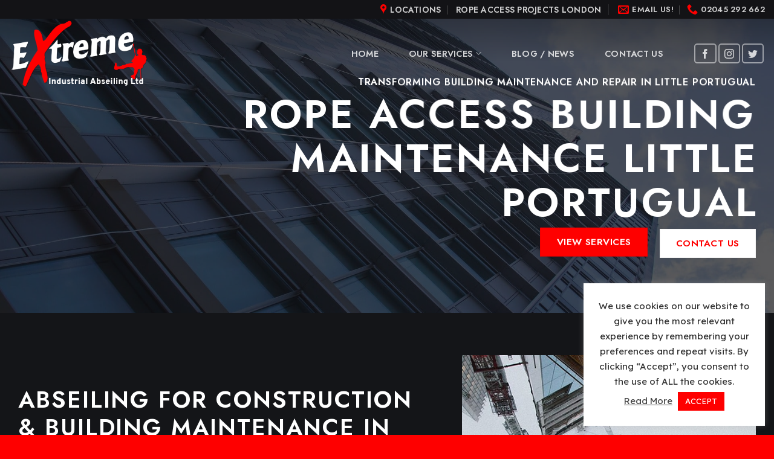

--- FILE ---
content_type: text/html; charset=UTF-8
request_url: https://abseiling.co/rope-access-building-maintenance-little-portugual/
body_size: 39926
content:
<!DOCTYPE html>
<!--[if IE 9 ]> <html lang="en-GB" class="ie9 loading-site no-js"> <![endif]-->
<!--[if IE 8 ]> <html lang="en-GB" class="ie8 loading-site no-js"> <![endif]-->
<!--[if (gte IE 9)|!(IE)]><!--><html lang="en-GB" class="loading-site no-js"> <!--<![endif]-->
<head>
	<meta charset="UTF-8" />
	<link rel="profile" href="http://gmpg.org/xfn/11" />
	<link rel="pingback" href="https://abseiling.co/xmlrpc.php" />

	<script>(function(html){html.className = html.className.replace(/\bno-js\b/,'js')})(document.documentElement);</script>
<meta name='robots' content='index, follow, max-image-preview:large, max-snippet:-1, max-video-preview:-1' />
<meta name="viewport" content="width=device-width, initial-scale=1, maximum-scale=1" />
	<!-- This site is optimized with the Yoast SEO plugin v25.6 - https://yoast.com/wordpress/plugins/seo/ -->
	<title>Rope Access Building Maintenance Little Portugual - Industrial Abseiling</title>
	<meta name="description" content="Building maintenance using rope access in Little Portugual for construction work, installations &amp; building repairs." />
	<link rel="canonical" href="https://abseiling.co/rope-access-building-maintenance-little-portugual/" />
	<meta property="og:locale" content="en_GB" />
	<meta property="og:type" content="article" />
	<meta property="og:title" content="Rope Access Building Maintenance Little Portugual - Industrial Abseiling" />
	<meta property="og:description" content="Building maintenance using rope access in Little Portugual for construction work, installations &amp; building repairs." />
	<meta property="og:url" content="https://abseiling.co/rope-access-building-maintenance-little-portugual/" />
	<meta property="og:site_name" content="Abseiling Window Cleaning London" />
	<meta property="article:modified_time" content="2025-02-04T08:02:02+00:00" />
	<meta name="twitter:card" content="summary_large_image" />
	<meta name="twitter:label1" content="Estimated reading time" />
	<meta name="twitter:data1" content="9 minutes" />
	<script type="application/ld+json" class="yoast-schema-graph">{"@context":"https://schema.org","@graph":[{"@type":"WebPage","@id":"https://abseiling.co/rope-access-building-maintenance-little-portugual/","url":"https://abseiling.co/rope-access-building-maintenance-little-portugual/","name":"Rope Access Building Maintenance Little Portugual - Industrial Abseiling","isPartOf":{"@id":"https://abseiling.co/#website"},"datePublished":"2021-06-01T12:30:02+00:00","dateModified":"2025-02-04T08:02:02+00:00","description":"Building maintenance using rope access in Little Portugual for construction work, installations & building repairs.","breadcrumb":{"@id":"https://abseiling.co/rope-access-building-maintenance-little-portugual/#breadcrumb"},"inLanguage":"en-GB","potentialAction":[{"@type":"ReadAction","target":["https://abseiling.co/rope-access-building-maintenance-little-portugual/"]}]},{"@type":"BreadcrumbList","@id":"https://abseiling.co/rope-access-building-maintenance-little-portugual/#breadcrumb","itemListElement":[{"@type":"ListItem","position":1,"name":"Home","item":"https://abseiling.co/"},{"@type":"ListItem","position":2,"name":"Rope Access Building Maintenance Little Portugual"}]},{"@type":"WebSite","@id":"https://abseiling.co/#website","url":"https://abseiling.co/","name":"Abseiling Window Cleaning London","description":"","potentialAction":[{"@type":"SearchAction","target":{"@type":"EntryPoint","urlTemplate":"https://abseiling.co/?s={search_term_string}"},"query-input":{"@type":"PropertyValueSpecification","valueRequired":true,"valueName":"search_term_string"}}],"inLanguage":"en-GB"}]}</script>
	<!-- / Yoast SEO plugin. -->


<link rel='dns-prefetch' href='//fonts.googleapis.com' />
<link rel="alternate" type="application/rss+xml" title="Abseiling Window Cleaning London &raquo; Feed" href="https://abseiling.co/feed/" />
<link rel="alternate" type="application/rss+xml" title="Abseiling Window Cleaning London &raquo; Comments Feed" href="https://abseiling.co/comments/feed/" />
<link rel="alternate" title="oEmbed (JSON)" type="application/json+oembed" href="https://abseiling.co/wp-json/oembed/1.0/embed?url=https%3A%2F%2Fabseiling.co%2Frope-access-building-maintenance-little-portugual%2F" />
<link rel="alternate" title="oEmbed (XML)" type="text/xml+oembed" href="https://abseiling.co/wp-json/oembed/1.0/embed?url=https%3A%2F%2Fabseiling.co%2Frope-access-building-maintenance-little-portugual%2F&#038;format=xml" />
<style id='wp-img-auto-sizes-contain-inline-css' type='text/css'>
img:is([sizes=auto i],[sizes^="auto," i]){contain-intrinsic-size:3000px 1500px}
/*# sourceURL=wp-img-auto-sizes-contain-inline-css */
</style>
<style id='wp-emoji-styles-inline-css' type='text/css'>

	img.wp-smiley, img.emoji {
		display: inline !important;
		border: none !important;
		box-shadow: none !important;
		height: 1em !important;
		width: 1em !important;
		margin: 0 0.07em !important;
		vertical-align: -0.1em !important;
		background: none !important;
		padding: 0 !important;
	}
/*# sourceURL=wp-emoji-styles-inline-css */
</style>
<style id='wp-block-library-inline-css' type='text/css'>
:root{--wp-block-synced-color:#7a00df;--wp-block-synced-color--rgb:122,0,223;--wp-bound-block-color:var(--wp-block-synced-color);--wp-editor-canvas-background:#ddd;--wp-admin-theme-color:#007cba;--wp-admin-theme-color--rgb:0,124,186;--wp-admin-theme-color-darker-10:#006ba1;--wp-admin-theme-color-darker-10--rgb:0,107,160.5;--wp-admin-theme-color-darker-20:#005a87;--wp-admin-theme-color-darker-20--rgb:0,90,135;--wp-admin-border-width-focus:2px}@media (min-resolution:192dpi){:root{--wp-admin-border-width-focus:1.5px}}.wp-element-button{cursor:pointer}:root .has-very-light-gray-background-color{background-color:#eee}:root .has-very-dark-gray-background-color{background-color:#313131}:root .has-very-light-gray-color{color:#eee}:root .has-very-dark-gray-color{color:#313131}:root .has-vivid-green-cyan-to-vivid-cyan-blue-gradient-background{background:linear-gradient(135deg,#00d084,#0693e3)}:root .has-purple-crush-gradient-background{background:linear-gradient(135deg,#34e2e4,#4721fb 50%,#ab1dfe)}:root .has-hazy-dawn-gradient-background{background:linear-gradient(135deg,#faaca8,#dad0ec)}:root .has-subdued-olive-gradient-background{background:linear-gradient(135deg,#fafae1,#67a671)}:root .has-atomic-cream-gradient-background{background:linear-gradient(135deg,#fdd79a,#004a59)}:root .has-nightshade-gradient-background{background:linear-gradient(135deg,#330968,#31cdcf)}:root .has-midnight-gradient-background{background:linear-gradient(135deg,#020381,#2874fc)}:root{--wp--preset--font-size--normal:16px;--wp--preset--font-size--huge:42px}.has-regular-font-size{font-size:1em}.has-larger-font-size{font-size:2.625em}.has-normal-font-size{font-size:var(--wp--preset--font-size--normal)}.has-huge-font-size{font-size:var(--wp--preset--font-size--huge)}.has-text-align-center{text-align:center}.has-text-align-left{text-align:left}.has-text-align-right{text-align:right}.has-fit-text{white-space:nowrap!important}#end-resizable-editor-section{display:none}.aligncenter{clear:both}.items-justified-left{justify-content:flex-start}.items-justified-center{justify-content:center}.items-justified-right{justify-content:flex-end}.items-justified-space-between{justify-content:space-between}.screen-reader-text{border:0;clip-path:inset(50%);height:1px;margin:-1px;overflow:hidden;padding:0;position:absolute;width:1px;word-wrap:normal!important}.screen-reader-text:focus{background-color:#ddd;clip-path:none;color:#444;display:block;font-size:1em;height:auto;left:5px;line-height:normal;padding:15px 23px 14px;text-decoration:none;top:5px;width:auto;z-index:100000}html :where(.has-border-color){border-style:solid}html :where([style*=border-top-color]){border-top-style:solid}html :where([style*=border-right-color]){border-right-style:solid}html :where([style*=border-bottom-color]){border-bottom-style:solid}html :where([style*=border-left-color]){border-left-style:solid}html :where([style*=border-width]){border-style:solid}html :where([style*=border-top-width]){border-top-style:solid}html :where([style*=border-right-width]){border-right-style:solid}html :where([style*=border-bottom-width]){border-bottom-style:solid}html :where([style*=border-left-width]){border-left-style:solid}html :where(img[class*=wp-image-]){height:auto;max-width:100%}:where(figure){margin:0 0 1em}html :where(.is-position-sticky){--wp-admin--admin-bar--position-offset:var(--wp-admin--admin-bar--height,0px)}@media screen and (max-width:600px){html :where(.is-position-sticky){--wp-admin--admin-bar--position-offset:0px}}

/*# sourceURL=wp-block-library-inline-css */
</style><style id='global-styles-inline-css' type='text/css'>
:root{--wp--preset--aspect-ratio--square: 1;--wp--preset--aspect-ratio--4-3: 4/3;--wp--preset--aspect-ratio--3-4: 3/4;--wp--preset--aspect-ratio--3-2: 3/2;--wp--preset--aspect-ratio--2-3: 2/3;--wp--preset--aspect-ratio--16-9: 16/9;--wp--preset--aspect-ratio--9-16: 9/16;--wp--preset--color--black: #000000;--wp--preset--color--cyan-bluish-gray: #abb8c3;--wp--preset--color--white: #ffffff;--wp--preset--color--pale-pink: #f78da7;--wp--preset--color--vivid-red: #cf2e2e;--wp--preset--color--luminous-vivid-orange: #ff6900;--wp--preset--color--luminous-vivid-amber: #fcb900;--wp--preset--color--light-green-cyan: #7bdcb5;--wp--preset--color--vivid-green-cyan: #00d084;--wp--preset--color--pale-cyan-blue: #8ed1fc;--wp--preset--color--vivid-cyan-blue: #0693e3;--wp--preset--color--vivid-purple: #9b51e0;--wp--preset--gradient--vivid-cyan-blue-to-vivid-purple: linear-gradient(135deg,rgb(6,147,227) 0%,rgb(155,81,224) 100%);--wp--preset--gradient--light-green-cyan-to-vivid-green-cyan: linear-gradient(135deg,rgb(122,220,180) 0%,rgb(0,208,130) 100%);--wp--preset--gradient--luminous-vivid-amber-to-luminous-vivid-orange: linear-gradient(135deg,rgb(252,185,0) 0%,rgb(255,105,0) 100%);--wp--preset--gradient--luminous-vivid-orange-to-vivid-red: linear-gradient(135deg,rgb(255,105,0) 0%,rgb(207,46,46) 100%);--wp--preset--gradient--very-light-gray-to-cyan-bluish-gray: linear-gradient(135deg,rgb(238,238,238) 0%,rgb(169,184,195) 100%);--wp--preset--gradient--cool-to-warm-spectrum: linear-gradient(135deg,rgb(74,234,220) 0%,rgb(151,120,209) 20%,rgb(207,42,186) 40%,rgb(238,44,130) 60%,rgb(251,105,98) 80%,rgb(254,248,76) 100%);--wp--preset--gradient--blush-light-purple: linear-gradient(135deg,rgb(255,206,236) 0%,rgb(152,150,240) 100%);--wp--preset--gradient--blush-bordeaux: linear-gradient(135deg,rgb(254,205,165) 0%,rgb(254,45,45) 50%,rgb(107,0,62) 100%);--wp--preset--gradient--luminous-dusk: linear-gradient(135deg,rgb(255,203,112) 0%,rgb(199,81,192) 50%,rgb(65,88,208) 100%);--wp--preset--gradient--pale-ocean: linear-gradient(135deg,rgb(255,245,203) 0%,rgb(182,227,212) 50%,rgb(51,167,181) 100%);--wp--preset--gradient--electric-grass: linear-gradient(135deg,rgb(202,248,128) 0%,rgb(113,206,126) 100%);--wp--preset--gradient--midnight: linear-gradient(135deg,rgb(2,3,129) 0%,rgb(40,116,252) 100%);--wp--preset--font-size--small: 13px;--wp--preset--font-size--medium: 20px;--wp--preset--font-size--large: 36px;--wp--preset--font-size--x-large: 42px;--wp--preset--spacing--20: 0.44rem;--wp--preset--spacing--30: 0.67rem;--wp--preset--spacing--40: 1rem;--wp--preset--spacing--50: 1.5rem;--wp--preset--spacing--60: 2.25rem;--wp--preset--spacing--70: 3.38rem;--wp--preset--spacing--80: 5.06rem;--wp--preset--shadow--natural: 6px 6px 9px rgba(0, 0, 0, 0.2);--wp--preset--shadow--deep: 12px 12px 50px rgba(0, 0, 0, 0.4);--wp--preset--shadow--sharp: 6px 6px 0px rgba(0, 0, 0, 0.2);--wp--preset--shadow--outlined: 6px 6px 0px -3px rgb(255, 255, 255), 6px 6px rgb(0, 0, 0);--wp--preset--shadow--crisp: 6px 6px 0px rgb(0, 0, 0);}:where(.is-layout-flex){gap: 0.5em;}:where(.is-layout-grid){gap: 0.5em;}body .is-layout-flex{display: flex;}.is-layout-flex{flex-wrap: wrap;align-items: center;}.is-layout-flex > :is(*, div){margin: 0;}body .is-layout-grid{display: grid;}.is-layout-grid > :is(*, div){margin: 0;}:where(.wp-block-columns.is-layout-flex){gap: 2em;}:where(.wp-block-columns.is-layout-grid){gap: 2em;}:where(.wp-block-post-template.is-layout-flex){gap: 1.25em;}:where(.wp-block-post-template.is-layout-grid){gap: 1.25em;}.has-black-color{color: var(--wp--preset--color--black) !important;}.has-cyan-bluish-gray-color{color: var(--wp--preset--color--cyan-bluish-gray) !important;}.has-white-color{color: var(--wp--preset--color--white) !important;}.has-pale-pink-color{color: var(--wp--preset--color--pale-pink) !important;}.has-vivid-red-color{color: var(--wp--preset--color--vivid-red) !important;}.has-luminous-vivid-orange-color{color: var(--wp--preset--color--luminous-vivid-orange) !important;}.has-luminous-vivid-amber-color{color: var(--wp--preset--color--luminous-vivid-amber) !important;}.has-light-green-cyan-color{color: var(--wp--preset--color--light-green-cyan) !important;}.has-vivid-green-cyan-color{color: var(--wp--preset--color--vivid-green-cyan) !important;}.has-pale-cyan-blue-color{color: var(--wp--preset--color--pale-cyan-blue) !important;}.has-vivid-cyan-blue-color{color: var(--wp--preset--color--vivid-cyan-blue) !important;}.has-vivid-purple-color{color: var(--wp--preset--color--vivid-purple) !important;}.has-black-background-color{background-color: var(--wp--preset--color--black) !important;}.has-cyan-bluish-gray-background-color{background-color: var(--wp--preset--color--cyan-bluish-gray) !important;}.has-white-background-color{background-color: var(--wp--preset--color--white) !important;}.has-pale-pink-background-color{background-color: var(--wp--preset--color--pale-pink) !important;}.has-vivid-red-background-color{background-color: var(--wp--preset--color--vivid-red) !important;}.has-luminous-vivid-orange-background-color{background-color: var(--wp--preset--color--luminous-vivid-orange) !important;}.has-luminous-vivid-amber-background-color{background-color: var(--wp--preset--color--luminous-vivid-amber) !important;}.has-light-green-cyan-background-color{background-color: var(--wp--preset--color--light-green-cyan) !important;}.has-vivid-green-cyan-background-color{background-color: var(--wp--preset--color--vivid-green-cyan) !important;}.has-pale-cyan-blue-background-color{background-color: var(--wp--preset--color--pale-cyan-blue) !important;}.has-vivid-cyan-blue-background-color{background-color: var(--wp--preset--color--vivid-cyan-blue) !important;}.has-vivid-purple-background-color{background-color: var(--wp--preset--color--vivid-purple) !important;}.has-black-border-color{border-color: var(--wp--preset--color--black) !important;}.has-cyan-bluish-gray-border-color{border-color: var(--wp--preset--color--cyan-bluish-gray) !important;}.has-white-border-color{border-color: var(--wp--preset--color--white) !important;}.has-pale-pink-border-color{border-color: var(--wp--preset--color--pale-pink) !important;}.has-vivid-red-border-color{border-color: var(--wp--preset--color--vivid-red) !important;}.has-luminous-vivid-orange-border-color{border-color: var(--wp--preset--color--luminous-vivid-orange) !important;}.has-luminous-vivid-amber-border-color{border-color: var(--wp--preset--color--luminous-vivid-amber) !important;}.has-light-green-cyan-border-color{border-color: var(--wp--preset--color--light-green-cyan) !important;}.has-vivid-green-cyan-border-color{border-color: var(--wp--preset--color--vivid-green-cyan) !important;}.has-pale-cyan-blue-border-color{border-color: var(--wp--preset--color--pale-cyan-blue) !important;}.has-vivid-cyan-blue-border-color{border-color: var(--wp--preset--color--vivid-cyan-blue) !important;}.has-vivid-purple-border-color{border-color: var(--wp--preset--color--vivid-purple) !important;}.has-vivid-cyan-blue-to-vivid-purple-gradient-background{background: var(--wp--preset--gradient--vivid-cyan-blue-to-vivid-purple) !important;}.has-light-green-cyan-to-vivid-green-cyan-gradient-background{background: var(--wp--preset--gradient--light-green-cyan-to-vivid-green-cyan) !important;}.has-luminous-vivid-amber-to-luminous-vivid-orange-gradient-background{background: var(--wp--preset--gradient--luminous-vivid-amber-to-luminous-vivid-orange) !important;}.has-luminous-vivid-orange-to-vivid-red-gradient-background{background: var(--wp--preset--gradient--luminous-vivid-orange-to-vivid-red) !important;}.has-very-light-gray-to-cyan-bluish-gray-gradient-background{background: var(--wp--preset--gradient--very-light-gray-to-cyan-bluish-gray) !important;}.has-cool-to-warm-spectrum-gradient-background{background: var(--wp--preset--gradient--cool-to-warm-spectrum) !important;}.has-blush-light-purple-gradient-background{background: var(--wp--preset--gradient--blush-light-purple) !important;}.has-blush-bordeaux-gradient-background{background: var(--wp--preset--gradient--blush-bordeaux) !important;}.has-luminous-dusk-gradient-background{background: var(--wp--preset--gradient--luminous-dusk) !important;}.has-pale-ocean-gradient-background{background: var(--wp--preset--gradient--pale-ocean) !important;}.has-electric-grass-gradient-background{background: var(--wp--preset--gradient--electric-grass) !important;}.has-midnight-gradient-background{background: var(--wp--preset--gradient--midnight) !important;}.has-small-font-size{font-size: var(--wp--preset--font-size--small) !important;}.has-medium-font-size{font-size: var(--wp--preset--font-size--medium) !important;}.has-large-font-size{font-size: var(--wp--preset--font-size--large) !important;}.has-x-large-font-size{font-size: var(--wp--preset--font-size--x-large) !important;}
/*# sourceURL=global-styles-inline-css */
</style>

<style id='classic-theme-styles-inline-css' type='text/css'>
/*! This file is auto-generated */
.wp-block-button__link{color:#fff;background-color:#32373c;border-radius:9999px;box-shadow:none;text-decoration:none;padding:calc(.667em + 2px) calc(1.333em + 2px);font-size:1.125em}.wp-block-file__button{background:#32373c;color:#fff;text-decoration:none}
/*# sourceURL=/wp-includes/css/classic-themes.min.css */
</style>
<link rel='stylesheet' id='contact-form-7-css' href='https://abseiling.co/wp-content/plugins/contact-form-7/includes/css/styles.css?ver=6.1.1' type='text/css' media='all' />
<link rel='stylesheet' id='cookie-law-info-css' href='https://abseiling.co/wp-content/plugins/cookie-law-info/legacy/public/css/cookie-law-info-public.css?ver=3.3.3' type='text/css' media='all' />
<link rel='stylesheet' id='cookie-law-info-gdpr-css' href='https://abseiling.co/wp-content/plugins/cookie-law-info/legacy/public/css/cookie-law-info-gdpr.css?ver=3.3.3' type='text/css' media='all' />
<link rel='stylesheet' id='cf7mls-css' href='https://abseiling.co/wp-content/plugins/ninjateam-cf7-multi-step-pro/assets/frontend/css/cf7mls.css?ver=2.7.5' type='text/css' media='all' />
<link rel='stylesheet' id='cf7mls_progress_bar-css' href='https://abseiling.co/wp-content/plugins/ninjateam-cf7-multi-step-pro/assets/frontend/css/progress_bar.css?ver=2.7.5' type='text/css' media='all' />
<link rel='stylesheet' id='cf7mls_animate-css' href='https://abseiling.co/wp-content/plugins/ninjateam-cf7-multi-step-pro/assets/frontend/animate/animate.min.css?ver=2.7.5' type='text/css' media='all' />
<link rel='stylesheet' id='flatsome-icons-css' href='https://abseiling.co/wp-content/themes/flatsome/assets/css/fl-icons.css?ver=3.12' type='text/css' media='all' />
<link rel='stylesheet' id='flatsome-main-css' href='https://abseiling.co/wp-content/themes/flatsome/assets/css/flatsome.css?ver=3.13.2' type='text/css' media='all' />
<link rel='stylesheet' id='flatsome-style-css' href='https://abseiling.co/wp-content/themes/custom-detailing-child/style.css?ver=3.0' type='text/css' media='all' />
<link rel='stylesheet' id='flatsome-googlefonts-css' href='//fonts.googleapis.com/css?family=Jost%3Aregular%2C600%2C600%7CLexend+Deca%3Aregular%2Cregular%7CGreat+Vibes%3Aregular%2Cregular&#038;display=swap&#038;ver=3.9' type='text/css' media='all' />
<script type="text/javascript" src="https://abseiling.co/wp-includes/js/jquery/jquery.min.js?ver=3.7.1" id="jquery-core-js"></script>
<script type="text/javascript" src="https://abseiling.co/wp-includes/js/jquery/jquery-migrate.min.js?ver=3.4.1" id="jquery-migrate-js"></script>
<script type="text/javascript" id="cookie-law-info-js-extra">
/* <![CDATA[ */
var Cli_Data = {"nn_cookie_ids":[],"cookielist":[],"non_necessary_cookies":[],"ccpaEnabled":"","ccpaRegionBased":"","ccpaBarEnabled":"","strictlyEnabled":["necessary","obligatoire"],"ccpaType":"gdpr","js_blocking":"1","custom_integration":"","triggerDomRefresh":"","secure_cookies":""};
var cli_cookiebar_settings = {"animate_speed_hide":"500","animate_speed_show":"500","background":"#FFF","border":"#b1a6a6c2","border_on":"","button_1_button_colour":"#fe0000","button_1_button_hover":"#cb0000","button_1_link_colour":"#fff","button_1_as_button":"1","button_1_new_win":"","button_2_button_colour":"#333","button_2_button_hover":"#292929","button_2_link_colour":"#444","button_2_as_button":"","button_2_hidebar":"","button_3_button_colour":"#3566bb","button_3_button_hover":"#2a5296","button_3_link_colour":"#fff","button_3_as_button":"1","button_3_new_win":"","button_4_button_colour":"#000","button_4_button_hover":"#000000","button_4_link_colour":"#333333","button_4_as_button":"","button_7_button_colour":"#61a229","button_7_button_hover":"#4e8221","button_7_link_colour":"#fff","button_7_as_button":"1","button_7_new_win":"","font_family":"inherit","header_fix":"","notify_animate_hide":"1","notify_animate_show":"1","notify_div_id":"#cookie-law-info-bar","notify_position_horizontal":"right","notify_position_vertical":"bottom","scroll_close":"","scroll_close_reload":"","accept_close_reload":"","reject_close_reload":"","showagain_tab":"","showagain_background":"#fff","showagain_border":"#000","showagain_div_id":"#cookie-law-info-again","showagain_x_position":"100px","text":"#333333","show_once_yn":"","show_once":"10000","logging_on":"","as_popup":"","popup_overlay":"1","bar_heading_text":"","cookie_bar_as":"widget","popup_showagain_position":"bottom-right","widget_position":"right"};
var log_object = {"ajax_url":"https://abseiling.co/wp-admin/admin-ajax.php"};
//# sourceURL=cookie-law-info-js-extra
/* ]]> */
</script>
<script type="text/javascript" src="https://abseiling.co/wp-content/plugins/cookie-law-info/legacy/public/js/cookie-law-info-public.js?ver=3.3.3" id="cookie-law-info-js"></script>
<link rel="https://api.w.org/" href="https://abseiling.co/wp-json/" /><link rel="alternate" title="JSON" type="application/json" href="https://abseiling.co/wp-json/wp/v2/pages/2147" /><link rel="EditURI" type="application/rsd+xml" title="RSD" href="https://abseiling.co/xmlrpc.php?rsd" />
<meta name="generator" content="WordPress 6.9" />
<link rel='shortlink' href='https://abseiling.co/?p=2147' />
<style type="text/css">div[id^="wpcf7-f4057"] button.cf7mls_next { background-color: #fe0000; color: #ffffff }div[id^="wpcf7-f4057"] button.cf7mls_back { background-color: #000000; color: #ffffff }div[id^="wpcf7-f6"] button.cf7mls_next {   }div[id^="wpcf7-f6"] button.cf7mls_back {   }div[id^="wpcf7-f7"] button.cf7mls_next {   }div[id^="wpcf7-f7"] button.cf7mls_back {   }div[id^="wpcf7-f10"] button.cf7mls_next {   }div[id^="wpcf7-f10"] button.cf7mls_back {   }</style><style>.bg{opacity: 0; transition: opacity 1s; -webkit-transition: opacity 1s;} .bg-loaded{opacity: 1;}</style><!--[if IE]><link rel="stylesheet" type="text/css" href="https://abseiling.co/wp-content/themes/flatsome/assets/css/ie-fallback.css"><script src="//cdnjs.cloudflare.com/ajax/libs/html5shiv/3.6.1/html5shiv.js"></script><script>var head = document.getElementsByTagName('head')[0],style = document.createElement('style');style.type = 'text/css';style.styleSheet.cssText = ':before,:after{content:none !important';head.appendChild(style);setTimeout(function(){head.removeChild(style);}, 0);</script><script src="https://abseiling.co/wp-content/themes/flatsome/assets/libs/ie-flexibility.js"></script><![endif]--><link rel="icon" href="https://abseiling.co/wp-content/uploads/2021/04/cropped-extreme2-favi-32x32.png" sizes="32x32" />
<link rel="icon" href="https://abseiling.co/wp-content/uploads/2021/04/cropped-extreme2-favi-192x192.png" sizes="192x192" />
<link rel="apple-touch-icon" href="https://abseiling.co/wp-content/uploads/2021/04/cropped-extreme2-favi-180x180.png" />
<meta name="msapplication-TileImage" content="https://abseiling.co/wp-content/uploads/2021/04/cropped-extreme2-favi-270x270.png" />
<style id="custom-css" type="text/css">:root {--primary-color: #fe0000;}.full-width .ubermenu-nav, .container, .row{max-width: 1250px}.row.row-collapse{max-width: 1220px}.row.row-small{max-width: 1242.5px}.row.row-large{max-width: 1280px}.header-main{height: 90px}#logo img{max-height: 90px}#logo{width:240px;}.header-top{min-height: 30px}.transparent .header-main{height: 115px}.transparent #logo img{max-height: 115px}.has-transparent + .page-title:first-of-type,.has-transparent + #main > .page-title,.has-transparent + #main > div > .page-title,.has-transparent + #main .page-header-wrapper:first-of-type .page-title{padding-top: 145px;}.transparent .header-wrapper{background-color: rgba(255,255,255,0)!important;}.transparent .top-divider{display: none;}.header.show-on-scroll,.stuck .header-main{height:70px!important}.stuck #logo img{max-height: 70px!important}.header-bg-color, .header-wrapper {background-color: rgba(255,255,255,0.95)}.header-bottom {background-color: #f1f1f1}.top-bar-nav > li > a{line-height: 16px }.header-main .nav > li > a{line-height: 16px }.stuck .header-main .nav > li > a{line-height: 50px }@media (max-width: 549px) {.header-main{height: 70px}#logo img{max-height: 70px}}.header-top{background-color:#131316!important;}/* Color */.accordion-title.active, .has-icon-bg .icon .icon-inner,.logo a, .primary.is-underline, .primary.is-link, .badge-outline .badge-inner, .nav-outline > li.active> a,.nav-outline >li.active > a, .cart-icon strong,[data-color='primary'], .is-outline.primary{color: #fe0000;}/* Color !important */[data-text-color="primary"]{color: #fe0000!important;}/* Background Color */[data-text-bg="primary"]{background-color: #fe0000;}/* Background */.scroll-to-bullets a,.featured-title, .label-new.menu-item > a:after, .nav-pagination > li > .current,.nav-pagination > li > span:hover,.nav-pagination > li > a:hover,.has-hover:hover .badge-outline .badge-inner,button[type="submit"], .button.wc-forward:not(.checkout):not(.checkout-button), .button.submit-button, .button.primary:not(.is-outline),.featured-table .title,.is-outline:hover, .has-icon:hover .icon-label,.nav-dropdown-bold .nav-column li > a:hover, .nav-dropdown.nav-dropdown-bold > li > a:hover, .nav-dropdown-bold.dark .nav-column li > a:hover, .nav-dropdown.nav-dropdown-bold.dark > li > a:hover, .is-outline:hover, .tagcloud a:hover,.grid-tools a, input[type='submit']:not(.is-form), .box-badge:hover .box-text, input.button.alt,.nav-box > li > a:hover,.nav-box > li.active > a,.nav-pills > li.active > a ,.current-dropdown .cart-icon strong, .cart-icon:hover strong, .nav-line-bottom > li > a:before, .nav-line-grow > li > a:before, .nav-line > li > a:before,.banner, .header-top, .slider-nav-circle .flickity-prev-next-button:hover svg, .slider-nav-circle .flickity-prev-next-button:hover .arrow, .primary.is-outline:hover, .button.primary:not(.is-outline), input[type='submit'].primary, input[type='submit'].primary, input[type='reset'].button, input[type='button'].primary, .badge-inner{background-color: #fe0000;}/* Border */.nav-vertical.nav-tabs > li.active > a,.scroll-to-bullets a.active,.nav-pagination > li > .current,.nav-pagination > li > span:hover,.nav-pagination > li > a:hover,.has-hover:hover .badge-outline .badge-inner,.accordion-title.active,.featured-table,.is-outline:hover, .tagcloud a:hover,blockquote, .has-border, .cart-icon strong:after,.cart-icon strong,.blockUI:before, .processing:before,.loading-spin, .slider-nav-circle .flickity-prev-next-button:hover svg, .slider-nav-circle .flickity-prev-next-button:hover .arrow, .primary.is-outline:hover{border-color: #fe0000}.nav-tabs > li.active > a{border-top-color: #fe0000}.widget_shopping_cart_content .blockUI.blockOverlay:before { border-left-color: #fe0000 }.woocommerce-checkout-review-order .blockUI.blockOverlay:before { border-left-color: #fe0000 }/* Fill */.slider .flickity-prev-next-button:hover svg,.slider .flickity-prev-next-button:hover .arrow{fill: #fe0000;}/* Background Color */[data-icon-label]:after, .secondary.is-underline:hover,.secondary.is-outline:hover,.icon-label,.button.secondary:not(.is-outline),.button.alt:not(.is-outline), .badge-inner.on-sale, .button.checkout, .single_add_to_cart_button, .current .breadcrumb-step{ background-color:#141518; }[data-text-bg="secondary"]{background-color: #141518;}/* Color */.secondary.is-underline,.secondary.is-link, .secondary.is-outline,.stars a.active, .star-rating:before, .woocommerce-page .star-rating:before,.star-rating span:before, .color-secondary{color: #141518}/* Color !important */[data-text-color="secondary"]{color: #141518!important;}/* Border */.secondary.is-outline:hover{border-color:#141518}.alert.is-underline:hover,.alert.is-outline:hover,.alert{background-color: #fe0000}.alert.is-link, .alert.is-outline, .color-alert{color: #fe0000;}/* Color !important */[data-text-color="alert"]{color: #fe0000!important;}/* Background Color */[data-text-bg="alert"]{background-color: #fe0000;}body{font-size: 100%;}@media screen and (max-width: 549px){body{font-size: 100%;}}body{font-family:"Lexend Deca", sans-serif}body{font-weight: 0}body{color: #333333}.nav > li > a {font-family:"Jost", sans-serif;}.mobile-sidebar-levels-2 .nav > li > ul > li > a {font-family:"Jost", sans-serif;}.nav > li > a {font-weight: 600;}.mobile-sidebar-levels-2 .nav > li > ul > li > a {font-weight: 600;}h1,h2,h3,h4,h5,h6,.heading-font, .off-canvas-center .nav-sidebar.nav-vertical > li > a{font-family: "Jost", sans-serif;}h1,h2,h3,h4,h5,h6,.heading-font,.banner h1,.banner h2{font-weight: 600;}h1,h2,h3,h4,h5,h6,.heading-font{color: #141518;}.alt-font{font-family: "Great Vibes", sans-serif;}.alt-font{font-weight: 0!important;}.header:not(.transparent) .header-nav-main.nav > li > a {color: #131316;}.header:not(.transparent) .header-nav-main.nav > li > a:hover,.header:not(.transparent) .header-nav-main.nav > li.active > a,.header:not(.transparent) .header-nav-main.nav > li.current > a,.header:not(.transparent) .header-nav-main.nav > li > a.active,.header:not(.transparent) .header-nav-main.nav > li > a.current{color: #fe0000;}.header-nav-main.nav-line-bottom > li > a:before,.header-nav-main.nav-line-grow > li > a:before,.header-nav-main.nav-line > li > a:before,.header-nav-main.nav-box > li > a:hover,.header-nav-main.nav-box > li.active > a,.header-nav-main.nav-pills > li > a:hover,.header-nav-main.nav-pills > li.active > a{color:#FFF!important;background-color: #fe0000;}a{color: #141518;}a:hover{color: #fe0000;}.tagcloud a:hover{border-color: #fe0000;background-color: #fe0000;}.header-main .social-icons,.header-main .cart-icon strong,.header-main .menu-title,.header-main .header-button > .button.is-outline,.header-main .nav > li > a > i:not(.icon-angle-down){color: #fe0000!important;}.header-main .header-button > .button.is-outline,.header-main .cart-icon strong:after,.header-main .cart-icon strong{border-color: #fe0000!important;}.header-main .header-button > .button:not(.is-outline){background-color: #fe0000!important;}.header-main .current-dropdown .cart-icon strong,.header-main .header-button > .button:hover,.header-main .header-button > .button:hover i,.header-main .header-button > .button:hover span{color:#FFF!important;}.header-main .menu-title:hover,.header-main .social-icons a:hover,.header-main .header-button > .button.is-outline:hover,.header-main .nav > li > a:hover > i:not(.icon-angle-down){color: #fe0000!important;}.header-main .current-dropdown .cart-icon strong,.header-main .header-button > .button:hover{background-color: #fe0000!important;}.header-main .current-dropdown .cart-icon strong:after,.header-main .current-dropdown .cart-icon strong,.header-main .header-button > .button:hover{border-color: #fe0000!important;}.footer-1{background-color: #ff6100}.absolute-footer, html{background-color: #fe0000}/* Custom CSS */h6, .h6{font-size:1em;}.stuck .logo {width: 165px!important;}.stuck .nav-dark .social-icons .button.is-outline{border-color: #fe0000;}.stuck .social-icons i{color: #fe0000;}#top-bar .nav>li>a {font-size: .84em;font-weight: 700;}#top-bar .nav>li>a>i {color: #fe0000;}.nav>li.header-divider{height: 18px; margin: 0 3.5px;}.mainHeader{font-size:4.15em; line-height:1.1;}.largeText{font-size:3.2em;}.res-text {font-size: 12px;}.button.my-btn{font-size: .97em;}.priceHeader{font-size:1.55em; margin-bottom:.13em}.slant {margin-bottom: -7px; background-color: #141518;}.slantReverse {margin-bottom: -7px; background-color: #fe0000;}.bottomSlant{margin-bottom:-119px;}.button.white.my-btn{color:#fe0000!important;}a.button{font-family: "Jost", sans-serif;}.nav-line-bottom>li>a:before{height:2px;}.topSectOrder{z-index:6}.bottomSectOrder{z-index:4}.bannerBgWht .text-box-content{background: linear-gradient(to top, #fff 60%, rgba(0,0,0,0) 100%)}.priceTable p{font-size:.85em;}.priceTable .priceInner img {width: 18px; margin-right: 5px; margin-bottom: 5px;}.priceInner{max-width: 16px; min-width: 16px;}.icon-box-text .price{font-size:3em;font-weight:700;line-height: 1;margin-bottom:15px;}.html .social-icons .button{padding-top: .12em;}#map{height:520px;width:100%;}.ux-logo.no-Padding .image-{padding:0px;}input[type='checkbox']{margin:1px;}.off-canvas-left .mfp-content{width:340px}.nav-slide-header,.sub-menu.nav-sidebar-ul>li>a{font-family: "Jost", sans-serif; text-transform:uppercase;}.sub-menu.nav-sidebar-ul>li>a{font-size: .85em; font-weight:700;}.mobile-sidebar-levels-2 .nav-slide>li>ul.children>li:not(.nav-slide-header)>a, .mobile-sidebar-levels-2 .nav-slide>li>.sub-menu>li:not(.nav-slide-header)>a{color:#fff;}.bottomSeo{opacity:0;}.largeText.seoPage {font-size: 2.4em;}.children .has-child .sub-menu.nav-sidebar-ul>li>a{border-bottom:1px solid; padding-left: 10px; margin-right: 10px;}.wpcf7 form .wpcf7-response-output {margin: 0.5em 0em 0.5em;}.dark .processing.sent:before, .processing.sent:before{display:none!important;}.hide-this{display:none;}.hide-btn.arrow i {transform: rotateX(0deg); transition-property: transform; transition-duration: .4s;}.hide-btn.arrow.arrow-up i {transform: rotateX(-180deg); transition-property: transform; transition-duration: .5s;}@media screen and (min-width: 850px){.large-4 .res-text {font-size: 12px;}.button.my-btn{line-height:3em;min-height:3em; padding: 0 1.7em;}.sidebar-menu .nav-sidebar>li.menu-item:not(.has-child){display:none;}}@media screen and (min-width: 550px){ .medium-7 .res-text {font-size: 12px;}}@media screen and (max-width:1180px){.nav-right .html.header-social-icons{display:none;}.nav-size-medium>li>a {font-size: .75em;}.seoPage.mainHeader{font-size:8vw;}}/* Custom CSS Tablet */@media (max-width: 849px){html, body {width: auto!important; overflow-x: hidden!important}.mainHeader{font-size:7.5vw;}.largeText{font-size:2.4em;}.largeText.seoPage {font-size: 2em;}.header-main li.html.custom {display: block;}.seoPage.mainHeader {font-size: 6.5vw;}}/* Custom CSS Mobile */@media (max-width: 549px){.mainHeader{font-size:8.5vw;}.largeText{font-size:2em;}.mobile-nav .menu-title{display:block!important;margin:0 auto;color:#fff!important;}.stuck .mobile-nav .menu-title{color:#000!important;}.html_topbar_left .icon-phone{margin:0 auto;}.mobile-nav.nav-right .menu-title{font-size:1.2em;}.mobile-nav .icon-menu{margin:0 auto;}.header-inner.container {padding-left: 6px;padding-right: 6px;}}.label-new.menu-item > a:after{content:"New";}.label-hot.menu-item > a:after{content:"Hot";}.label-sale.menu-item > a:after{content:"Sale";}.label-popular.menu-item > a:after{content:"Popular";}</style>		<style type="text/css" id="wp-custom-css">
			.slant {
    margin-bottom: -8px;
    background-color: #141518;
}

.bottomSlant {
    margin-bottom: -104px;
}
.blog-post .box-text.text-center {
    height: 150px;
}
.logo-img{
	float:right;
		padding: 20px;
	padding-right:0;
}
.logo-footer{
float: left;
    padding-right: 15px;
}}		</style>
		<style id='wpcf7-696e148e9c472-inline-inline-css' type='text/css'>
#wpcf7-696e148e9c472-wrapper {display:none !important; visibility:hidden !important;}
/*# sourceURL=wpcf7-696e148e9c472-inline-inline-css */
</style>
<link rel='stylesheet' id='cookie-law-info-table-css' href='https://abseiling.co/wp-content/plugins/cookie-law-info/legacy/public/css/cookie-law-info-table.css?ver=3.3.3' type='text/css' media='all' />
</head>

<body class="wp-singular page-template page-template-page-transparent-header page-template-page-transparent-header-php page page-id-2147 wp-theme-flatsome wp-child-theme-custom-detailing-child lightbox nav-dropdown-has-arrow nav-dropdown-has-shadow nav-dropdown-has-border mobile-submenu-slide mobile-submenu-slide-levels-2">


<a class="skip-link screen-reader-text" href="#main">Skip to content</a>

<div id="wrapper">

	
	<header id="header" class="header transparent has-transparent header-full-width has-sticky sticky-jump">
		<div class="header-wrapper">
			<div id="top-bar" class="header-top hide-for-sticky nav-dark hide-for-medium">
    <div class="flex-row container">
      <div class="flex-col hide-for-medium flex-left">
          <ul class="nav nav-left medium-nav-center nav-small  nav-divided nav-uppercase">
                        </ul>
      </div>

      <div class="flex-col hide-for-medium flex-center">
          <ul class="nav nav-center nav-small  nav-divided nav-uppercase">
                        </ul>
      </div>

      <div class="flex-col hide-for-medium flex-right">
         <ul class="nav top-bar-nav nav-right nav-small  nav-divided nav-uppercase">
              <li class="html custom html_top_right_text"><a href="#" data-open="#main-menu" data-pos="left" data-bg="main-menu-overlay" data-color="dark" class="is-small" aria-label="Menu" aria-controls="main-menu" aria-expanded="false"><i class="icon-map-pin-fill" style="font-size:1.67em;"></i> <span style="font-size:1.35em;padding-right:8px">Locations</span></a></li><li class="html custom html_nav_position_text_top"><a href="https://abseiling.co/rope-access-in-london/" class="nav-top-link" style="font-size:1.15em">Rope Access Projects London</a></li><li class="header-divider"></li><li class="header-contact-wrapper">
		<ul id="header-contact" class="nav nav-divided nav-uppercase header-contact">
		
						<li class="">
			  <a href="mailto:info@abseiling.co" class="tooltip" title="info@abseiling.co">
				  <i class="icon-envelop" style="font-size:18px;"></i>			       <span>
			       	Email Us!			       </span>
			  </a>
			</li>
					
			
						<li class="">
			  <a href="tel:02045 292 662" class="tooltip" title="02045 292 662">
			     <i class="icon-phone" style="font-size:18px;"></i>			      <span>02045 292 662</span>
			  </a>
			</li>
				</ul>
</li>          </ul>
      </div>

      
    </div>
</div>
<div id="masthead" class="header-main has-sticky-logo nav-dark">
      <div class="header-inner flex-row container logo-left medium-logo-center" role="navigation">

          <!-- Logo -->
          <div id="logo" class="flex-col logo">
            <!-- Header logo -->
<a href="https://abseiling.co/" title="Abseiling Window Cleaning London" rel="home">
    <img width="240" height="90" src="https://abseiling.co/wp-content/uploads/2021/03/extreme2-logo1-2.png" class="header-logo-sticky" alt="Abseiling Window Cleaning London"/><img width="240" height="90" src="https://abseiling.co/wp-content/uploads/2021/03/extreme2-logo-wht-1-2.png" class="header_logo header-logo" alt="Abseiling Window Cleaning London"/><img  width="240" height="90" src="https://abseiling.co/wp-content/uploads/2021/03/extreme2-logo-wht-1-2.png" class="header-logo-dark" alt="Abseiling Window Cleaning London"/></a>
          </div>

          <!-- Mobile Left Elements -->
          <div class="flex-col show-for-medium flex-left">
            <ul class="mobile-nav nav nav-left ">
              <li class="nav-icon has-icon">
  		<a href="#" data-open="#main-menu" data-pos="left" data-bg="main-menu-overlay" data-color="dark" class="is-small" aria-label="Menu" aria-controls="main-menu" aria-expanded="false">
		
		  <i class="icon-menu" ></i>
		  <span class="menu-title uppercase hide-for-small">Menu</span>		</a>
	</li>            </ul>
          </div>

          <!-- Left Elements -->
          <div class="flex-col hide-for-medium flex-left
            flex-grow">
            <ul class="header-nav header-nav-main nav nav-left  nav-line-bottom nav-size-medium nav-spacing-xlarge nav-uppercase" >
                          </ul>
          </div>

          <!-- Right Elements -->
          <div class="flex-col hide-for-medium flex-right">
            <ul class="header-nav header-nav-main nav nav-right  nav-line-bottom nav-size-medium nav-spacing-xlarge nav-uppercase">
              <li id="menu-item-58" class="menu-item menu-item-type-post_type menu-item-object-page menu-item-home menu-item-58 menu-item-design-default"><a href="https://abseiling.co/" class="nav-top-link">Home</a></li>
<li id="menu-item-3878" class="menu-item menu-item-type-custom menu-item-object-custom menu-item-has-children menu-item-3878 menu-item-design-default has-dropdown"><a href="#" class="nav-top-link">Our Services<i class="icon-angle-down" ></i></a>
<ul class="sub-menu nav-dropdown nav-dropdown-default">
	<li id="menu-item-436" class="menu-item menu-item-type-post_type menu-item-object-page menu-item-436"><a href="https://abseiling.co/rope-access-window-cleaning/">Window Cleaning</a></li>
	<li id="menu-item-472" class="menu-item menu-item-type-post_type menu-item-object-page menu-item-472"><a href="https://abseiling.co/rope-access-facade-cleaning/">Facade Cleaning</a></li>
	<li id="menu-item-486" class="menu-item menu-item-type-post_type menu-item-object-page menu-item-486"><a href="https://abseiling.co/rope-access-building-maintenance/">Building Maintenance</a></li>
	<li id="menu-item-4379" class="menu-item menu-item-type-post_type menu-item-object-page menu-item-4379"><a href="https://abseiling.co/drainage-solutions/">Drainage Solutions</a></li>
</ul>
</li>
<li id="menu-item-3876" class="menu-item menu-item-type-post_type menu-item-object-page menu-item-3876 menu-item-design-default"><a href="https://abseiling.co/blog/" class="nav-top-link">Blog / News</a></li>
<li id="menu-item-488" class="menu-item menu-item-type-post_type menu-item-object-page menu-item-488 menu-item-design-default"><a href="https://abseiling.co/contact-us/" class="nav-top-link">Contact Us</a></li>
<li class="html header-social-icons ml-0">
	<div class="social-icons follow-icons" ><a href="https://www.facebook.com/abseilinglondon" target="_blank" data-label="Facebook"  rel="noopener noreferrer nofollow" class="icon button round is-outline facebook tooltip" title="Follow on Facebook"><i class="icon-facebook" ></i></a><a href="https://www.instagram.com/abseiling2020" target="_blank" rel="noopener noreferrer nofollow" data-label="Instagram" class="icon button round is-outline  instagram tooltip" title="Follow on Instagram"><i class="icon-instagram" ></i></a><a href="https://twitter.com/AbseilingLtd" target="_blank"  data-label="Twitter"  rel="noopener noreferrer nofollow" class="icon button round is-outline  twitter tooltip" title="Follow on Twitter"><i class="icon-twitter" ></i></a></div></li>            </ul>
          </div>

          <!-- Mobile Right Elements -->
          <div class="flex-col show-for-medium flex-right">
            <ul class="mobile-nav nav nav-right ">
              <li class="html custom html_topbar_left"><a href="tel:02045 292 662"><i class="icon-phone" style="color:#fe0000"></i> <span class="menu-title uppercase">Call</span></a></li>            </ul>
          </div>

      </div>
     
      </div>
<div class="header-bg-container fill"><div class="header-bg-image fill"></div><div class="header-bg-color fill"></div><div class="shade shade-top hide-for-sticky fill"></div></div>		</div>
	</header>

	
	<main id="main" class="">


<div id="content" role="main">
			
					<section class="section dark" id="section_1761331704">
		<div class="bg section-bg fill bg-fill  " >

			
			<div class="section-bg-overlay absolute fill"></div>
			

		</div>

		<div class="section-content relative">
			
	<div id="gap-970845205" class="gap-element clearfix" style="display:block; height:auto;">
		
<style>
#gap-970845205 {
  padding-top: 80px;
}
</style>
	</div>
	
<div class="row align-right"  id="row-1911777993">

	<div id="col-1708856852" class="col medium-12 small-12 large-11"  >
		<div class="col-inner text-right"  >
			
			
<h6 data-animate="fadeInDown">Transforming building maintenance and repair in Little Portugual</h6>
<h1 class="mainHeader seoPage uppercase" style="margin-bottom:.05em;">
<div data-animate="fadeInLeft">Rope Access Building </div>
<div data-animate="fadeInRight">Maintenance Little Portugual</div>
</h1>
<a data-animate="fadeInUp" href="#services" target="_self" class="button primary is-large my-btn"  >
    <span>View Services</span>
  </a>

<a data-animate="fadeInUp" href="/contact-us" target="_self" class="button white is-large my-btn"  >
    <span>Contact Us</span>
  </a>

		</div>
			</div>

	
</div>
		</div>

		
<style>
#section_1761331704 {
  padding-top: 30px;
  padding-bottom: 30px;
  min-height: 640px;
}
#section_1761331704 .section-bg-overlay {
  background-color: rgba(19, 19, 22, 0.7);
}
#section_1761331704 .section-bg.bg-loaded {
  background-image: url(https://abseiling.co/wp-content/uploads/2021/04/high-rise-2318297_1920-1-min.jpg);
}
@media (min-width:550px) {
  #section_1761331704 {
    min-height: 72vh;
  }
}
</style>
	</section>
	
	<section class="section" id="section_1218707979">
		<div class="bg section-bg fill bg-fill  bg-loaded" >

			
			
			

		</div>

		<div class="section-content relative">
			
<div class="row align-middle align-center"  id="row-165037565">

	<div id="col-900990105" class="col medium-10 small-12 large-7"  >
		<div class="col-inner dark"  >
			
			
<h2 class="largeText seoPage uppercase">Abseiling for Construction &#038; Building Maintenance in Little Portugual</h2>
<p>It is not always possible to access your Little Portugual building once the scaffold has been struck and using cherry pickers is simply too expensive. To put things in perspective, our abseilers can usually complete the task for the cost of hiring a cherrypicker! and that doesn’t include anyone to actually complete the work you need, it’s only the hiring cost.</p>
<p>If you add that to the inconvenience of trying manoeuvre a massive lorry to the work area, abseiling really does make sense. Or abseilers can reach any area of your building to assist with installations or repair an ongoing issue, be it a leaking gutter, replacing glazing, adding an expansion joint or inspecting for faults.</p>
		</div>
		
<style>
#col-900990105 > .col-inner {
  padding: 0px 5px 0px 0px;
}
</style>
	</div>

	

	<div id="col-470010671" class="col medium-10 small-12 large-5"  >
		<div class="col-inner"  >
			
			

  <div class="banner has-hover" id="banner-1845007114">
          <div class="banner-inner fill">
        <div class="banner-bg fill" >
            <div class="bg fill bg-fill "></div>
                                    
                    </div>
        <div class="banner-layers container">
            <div class="fill banner-link"></div>            
        </div>
      </div>

            
<style>
#banner-1845007114 {
  padding-top: 420px;
}
#banner-1845007114 .bg.bg-loaded {
  background-image: url(https://abseiling.co/wp-content/uploads/2021/04/building-Maintainence1-min.jpeg);
}
@media (min-width:550px) {
  #banner-1845007114 {
    padding-top: 500px;
  }
}
</style>
  </div>


		</div>
		
<style>
#col-470010671 > .col-inner {
  padding: 0px 0px 0px 5px;
}
</style>
	</div>

	
</div>
		</div>

		
<style>
#section_1218707979 {
  padding-top: 40px;
  padding-bottom: 40px;
  background-color: #141518;
}
@media (min-width:550px) {
  #section_1218707979 {
    padding-top: 50px;
    padding-bottom: 50px;
  }
}
@media (min-width:850px) {
  #section_1218707979 {
    padding-top: 70px;
    padding-bottom: 70px;
  }
}
</style>
	</section>
	
<p class="slant"><svg xmlns="http://www.w3.org/2000/svg" viewBox="0 0 1440 120"> <polygon fill="#fe0000" points="0,0 1440,120 0,120 0,0"></polygon></svg></p>
<span class="scroll-to" data-label="Scroll to: #services" data-bullet="false" data-link="#services" data-title="Services"><a name="services"></a></span>
	<section class="section topSectOrder" id="section_378459765">
		<div class="bg section-bg fill bg-fill  bg-loaded" >

			
			
			

		</div>

		<div class="section-content relative">
			
<div class="row row-collapse"  id="row-1090801818">

	<div id="col-506460260" class="col small-12 large-12"  >
		<div class="col-inner text-center dark"  >
			
			
<h2 class="uppercase">Using abseiling for building maintenance</h2>
		</div>
			</div>

	
</div>
	<div id="gap-1250166973" class="gap-element clearfix" style="display:block; height:auto;">
		
<style>
#gap-1250166973 {
  padding-top: 30px;
}
</style>
	</div>
	
<div class="row row-collapse align-center"  id="row-1536100172">

	<div id="col-633595727" class="col medium-8 small-12 large-4"  data-animate="bounceInUp">
		<div class="col-inner box-shadow-1"  >
			
			

  <div class="banner has-hover" id="banner-1143596625">
          <div class="banner-inner fill">
        <div class="banner-bg fill" >
            <div class="bg fill bg-fill "></div>
                                    
                    </div>
        <div class="banner-layers container">
            <div class="fill banner-link"></div>            
   <div id="text-box-843429334" class="text-box banner-layer bannerBgWht x50 md-x50 lg-x50 y100 md-y100 lg-y100 res-text">
                                <div class="text-box-content text ">
              
              <div class="text-inner text-center">
                  
	<div id="gap-1774522305" class="gap-element clearfix" style="display:block; height:auto;">
		
<style>
#gap-1774522305 {
  padding-top: 185px;
}
</style>
	</div>
	
              </div>
           </div>
                            
<style>
#text-box-843429334 .text-inner {
  padding: 30px 20px 20px 20px;
}
#text-box-843429334 {
  width: 100%;
}
#text-box-843429334 .text-box-content {
  font-size: 100%;
}
</style>
    </div>
 
   <div id="text-box-683263477" class="text-box banner-layer x50 md-x50 lg-x50 y100 md-y100 lg-y100 res-text">
       <div class="hover-fade-out">                         <div class="text-box-content text ">
              
              <div class="text-inner text-left">
                  
<h3 class="uppercase"><span data-text-color="primary"><strong>Mastic &#038; Sealant Applications</strong></span></h3>
<p>Expansion joints or waterproof seals. Abseiling is an effective method to access all areas.</p>
              </div>
           </div>
                     </div>       
<style>
#text-box-683263477 .text-inner {
  padding: 30px 20px 20px 20px;
}
#text-box-683263477 {
  width: 100%;
}
#text-box-683263477 .text-box-content {
  font-size: 100%;
}
</style>
    </div>
 
   <div id="text-box-1874595445" class="text-box banner-layer x50 md-x50 lg-x50 y90 md-y100 lg-y100 res-text">
       <div class="hover-slide">                         <div class="text-box-content text ">
              
              <div class="text-inner text-left">
                  
<h3 class="uppercase"><span data-text-color="primary"><strong>Mastic &#038; Sealant Applications</strong></span></h3>
<p>Expansion joints or waterproof seals. Abseiling is an effective method to access all areas&#8230;.</p>
<a href="/contact-us" target="_self" class="button primary is-outline my-btn"  >
    <span>Contact Us</span>
  </a>

              </div>
           </div>
                     </div>       
<style>
#text-box-1874595445 .text-inner {
  padding: 10px 15px 5px 15px;
}
#text-box-1874595445 {
  width: 100%;
}
#text-box-1874595445 .text-box-content {
  font-size: 100%;
}
@media (min-width:550px) {
  #text-box-1874595445 .text-inner {
    padding: 30px 20px 20px 20px;
  }
}
</style>
    </div>
 
        </div>
      </div>

            
<style>
#banner-1143596625 {
  padding-top: 460px;
}
#banner-1143596625 .bg.bg-loaded {
  background-image: url(https://abseiling.co/wp-content/uploads/2021/03/IMG_5849-scaled-min.jpg);
}
@media (min-width:550px) {
  #banner-1143596625 {
    padding-top: 540px;
  }
}
</style>
  </div>


		</div>
		
<style>
#col-633595727 > .col-inner {
  margin: 0px 0px -0 0px;
}
@media (min-width:850px) {
  #col-633595727 > .col-inner {
    margin: 0px 0px -380px 0px;
  }
}
</style>
	</div>

	

	<div id="col-1631082007" class="col medium-8 small-12 large-4"  data-animate="bounceInUp">
		<div class="col-inner box-shadow-1"  >
			
			

  <div class="banner has-hover" id="banner-1323695016">
          <div class="banner-inner fill">
        <div class="banner-bg fill" >
            <div class="bg fill bg-fill "></div>
                                    
                    </div>
        <div class="banner-layers container">
            <div class="fill banner-link"></div>            
   <div id="text-box-1278650016" class="text-box banner-layer bannerBgWht x50 md-x50 lg-x50 y100 md-y100 lg-y100 res-text">
                                <div class="text-box-content text ">
              
              <div class="text-inner text-center">
                  
	<div id="gap-1669508920" class="gap-element clearfix" style="display:block; height:auto;">
		
<style>
#gap-1669508920 {
  padding-top: 185px;
}
</style>
	</div>
	
              </div>
           </div>
                            
<style>
#text-box-1278650016 .text-inner {
  padding: 30px 20px 20px 20px;
}
#text-box-1278650016 {
  width: 100%;
}
#text-box-1278650016 .text-box-content {
  font-size: 100%;
}
</style>
    </div>
 
   <div id="text-box-1815021371" class="text-box banner-layer x50 md-x50 lg-x50 y100 md-y100 lg-y100 res-text">
       <div class="hover-fade-out">                         <div class="text-box-content text ">
              
              <div class="text-inner text-left">
                  
<h3 class="uppercase"><span data-text-color="primary"><strong>Cladding Installations</strong></span></h3>
<p>Installing or replacing aluminum cladding is achievable by using rope access techniques.</p>
              </div>
           </div>
                     </div>       
<style>
#text-box-1815021371 .text-inner {
  padding: 30px 20px 20px 20px;
}
#text-box-1815021371 {
  width: 100%;
}
#text-box-1815021371 .text-box-content {
  font-size: 100%;
}
</style>
    </div>
 
   <div id="text-box-1821164681" class="text-box banner-layer x50 md-x50 lg-x50 y90 md-y100 lg-y100 res-text">
       <div class="hover-slide">                         <div class="text-box-content text ">
              
              <div class="text-inner text-left">
                  
<h3 class="uppercase"><span data-text-color="primary"><strong>Cladding Installations</strong></span></h3>
<p>Installing or replacing aluminum cladding is achievable by using rope access techniques.</p>
<a href="/contact-us" target="_self" class="button primary is-outline my-btn"  >
    <span>Contact Us</span>
  </a>

              </div>
           </div>
                     </div>       
<style>
#text-box-1821164681 .text-inner {
  padding: 10px 15px 5px 15px;
}
#text-box-1821164681 {
  width: 100%;
}
#text-box-1821164681 .text-box-content {
  font-size: 100%;
}
@media (min-width:550px) {
  #text-box-1821164681 .text-inner {
    padding: 30px 20px 20px 20px;
  }
}
</style>
    </div>
 
        </div>
      </div>

            
<style>
#banner-1323695016 {
  padding-top: 460px;
}
#banner-1323695016 .bg.bg-loaded {
  background-image: url(https://abseiling.co/wp-content/uploads/2021/04/Cladding-installs-min.jpg);
}
#banner-1323695016 .bg {
  background-position: 50% 100%;
}
@media (min-width:550px) {
  #banner-1323695016 {
    padding-top: 540px;
  }
}
</style>
  </div>


		</div>
		
<style>
#col-1631082007 > .col-inner {
  margin: 0px 0px -0 0px;
}
@media (min-width:850px) {
  #col-1631082007 > .col-inner {
    margin: 0px 0px -380px 0px;
  }
}
</style>
	</div>

	

	<div id="col-1991477266" class="col medium-8 small-12 large-4"  data-animate="bounceInUp">
		<div class="col-inner box-shadow-1"  >
			
			

  <div class="banner has-hover" id="banner-1684613223">
          <div class="banner-inner fill">
        <div class="banner-bg fill" >
            <div class="bg fill bg-fill "></div>
                                    
                    </div>
        <div class="banner-layers container">
            <div class="fill banner-link"></div>            
   <div id="text-box-706469893" class="text-box banner-layer bannerBgWht x50 md-x50 lg-x50 y100 md-y100 lg-y100 res-text">
                                <div class="text-box-content text ">
              
              <div class="text-inner text-center">
                  
	<div id="gap-793585723" class="gap-element clearfix" style="display:block; height:auto;">
		
<style>
#gap-793585723 {
  padding-top: 185px;
}
</style>
	</div>
	
              </div>
           </div>
                            
<style>
#text-box-706469893 .text-inner {
  padding: 30px 20px 20px 20px;
}
#text-box-706469893 {
  width: 100%;
}
#text-box-706469893 .text-box-content {
  font-size: 100%;
}
</style>
    </div>
 
   <div id="text-box-2098559917" class="text-box banner-layer x50 md-x50 lg-x50 y100 md-y100 lg-y100 res-text">
       <div class="hover-fade-out">                         <div class="text-box-content text ">
              
              <div class="text-inner text-left">
                  
<h3 class="uppercase"><span data-text-color="primary"><strong>Bird Proofing</strong></span></h3>
<p>Installing or replacing bird proofing solutions. Spikes and netting are both effective solutions.</p>
              </div>
           </div>
                     </div>       
<style>
#text-box-2098559917 .text-inner {
  padding: 30px 20px 20px 20px;
}
#text-box-2098559917 {
  width: 100%;
}
#text-box-2098559917 .text-box-content {
  font-size: 100%;
}
</style>
    </div>
 
   <div id="text-box-748953425" class="text-box banner-layer x50 md-x50 lg-x50 y90 md-y100 lg-y100 res-text">
       <div class="hover-slide">                         <div class="text-box-content text ">
              
              <div class="text-inner text-left">
                  
<h3 class="uppercase"><span data-text-color="primary"><strong>Bird Proofing</strong></span></h3>
<p>Installing or replacing bird proofing solutions. Spikes and netting are both effective solutions.</p>
<a href="/contact-us" target="_self" class="button primary is-outline my-btn"  >
    <span>Contact Us</span>
  </a>

              </div>
           </div>
                     </div>       
<style>
#text-box-748953425 .text-inner {
  padding: 10px 15px 5px 15px;
}
#text-box-748953425 {
  width: 100%;
}
#text-box-748953425 .text-box-content {
  font-size: 100%;
}
@media (min-width:550px) {
  #text-box-748953425 .text-inner {
    padding: 30px 20px 20px 20px;
  }
}
</style>
    </div>
 
        </div>
      </div>

            
<style>
#banner-1684613223 {
  padding-top: 460px;
}
#banner-1684613223 .bg.bg-loaded {
  background-image: url(https://abseiling.co/wp-content/uploads/2021/03/1_FGoNGKYnWgJCt-h8VnJxdQ-min.jpeg);
}
#banner-1684613223 .bg {
  background-position: 0% 50%;
}
@media (min-width:550px) {
  #banner-1684613223 {
    padding-top: 540px;
  }
}
</style>
  </div>


		</div>
		
<style>
#col-1991477266 > .col-inner {
  margin: 0px 0px -230px 0px;
}
@media (min-width:550px) {
  #col-1991477266 > .col-inner {
    margin: 0px 0px -380px 0px;
  }
}
</style>
	</div>

	
</div>
		</div>

		
<style>
#section_378459765 {
  padding-top: 30px;
  padding-bottom: 30px;
  background-color: #fe0000;
}
</style>
	</section>
	
<p class="slantReverse"><svg xmlns="http://www.w3.org/2000/svg" viewBox="0 0 1440 120" style="margin-bottom:-1px;"> <polygon fill="#141518" points="0,0 1440,120 0,120 0,0"></polygon></svg></p>
	<section class="section bottomSectOrder" id="section_1322493771">
		<div class="bg section-bg fill bg-fill  bg-loaded" >

			
			
			

		</div>

		<div class="section-content relative">
			
	<div id="gap-1087808350" class="gap-element clearfix" style="display:block; height:auto;">
		
<style>
#gap-1087808350 {
  padding-top: 168px;
}
</style>
	</div>
	
<div class="row row-small"  id="row-106364420">

	<div id="col-749117572" class="col small-12 large-12"  >
		<div class="col-inner text-center dark"  >
			
			
<h2 class="largeText uppercase">Our services</h2>
<h3><span data-text-color="primary">Rope Access Building Maintenance Services for Little Portugual And Surrounding Counties</span></h3>
		</div>
			</div>

	
</div>
<div class="row row-collapse align-equal align-center"  id="row-587925591">

	<div id="col-143682701" class="col priceTable medium-5 small-12 large-3"  >
		<div class="col-inner text-center box-shadow-1 box-shadow-4-hover" style="background-color:rgb(255,255,255);" >
			
			

		<div class="icon-box featured-box icon-box-center text-center"  >
					<div class="icon-box-img" style="width: 265px">
				<div class="icon">
					<div class="icon-inner" >
						<img fetchpriority="high" decoding="async" width="480" height="400" src="https://abseiling.co/wp-content/uploads/2021/03/IMG_20190121_101142-scaled-min-480x400.jpg" class="attachment-medium size-medium" alt="rope access anchor points" srcset="https://abseiling.co/wp-content/uploads/2021/03/IMG_20190121_101142-scaled-min-480x400.jpg 480w, https://abseiling.co/wp-content/uploads/2021/03/IMG_20190121_101142-scaled-min.jpg 682w" sizes="(max-width: 480px) 100vw, 480px" />					</div>
				</div>
			</div>
				<div class="icon-box-text last-reset">
									
	<div id="text-370756798" class="text">
		
<h3>Eyebolts &#038; Fall Restraint Testing</h3>
		
<style>
#text-370756798 {
  line-height: 1.25;
}
</style>
	</div>
	
		</div>
	</div>
	
	
	<div id="gap-2023161619" class="gap-element clearfix" style="display:block; height:auto;">
		
<style>
#gap-2023161619 {
  padding-top: 20px;
}
</style>
	</div>
	
	<div id="text-3440786588" class="text">
		
<p>Periodic testing &#038; certification of class A1 anchors and fall protection equipment.</p>
		
<style>
#text-3440786588 {
  text-align: left;
}
</style>
	</div>
	
<a href="/contact-us" target="_self" class="button primary is-outline my-btn"  >
    <span>Book Now</span>
  <i class="icon-angle-right" ></i></a>

		</div>
		
<style>
#col-143682701 > .col-inner {
  padding: 20px 20px 40px 20px;
}
</style>
	</div>

	

	<div id="col-968162865" class="col priceTable medium-5 small-12 large-3"  >
		<div class="col-inner text-center box-shadow-1 box-shadow-4-hover" style="background-color:rgb(255,255,255);" >
			
			

		<div class="icon-box featured-box icon-box-center text-center"  >
					<div class="icon-box-img" style="width: 265px">
				<div class="icon">
					<div class="icon-inner" >
						<img decoding="async" width="475" height="400" src="https://abseiling.co/wp-content/uploads/2021/04/abseiling-stone-cleaning-scaled-min-475x400.jpg" class="attachment-medium size-medium" alt="abseil stone cleaning" srcset="https://abseiling.co/wp-content/uploads/2021/04/abseiling-stone-cleaning-scaled-min-475x400.jpg 475w, https://abseiling.co/wp-content/uploads/2021/04/abseiling-stone-cleaning-scaled-min.jpg 682w" sizes="(max-width: 475px) 100vw, 475px" />					</div>
				</div>
			</div>
				<div class="icon-box-text last-reset">
									
	<div id="text-1286584477" class="text">
		
<h3>Natural Stone Steam Cleaning</h3>
		
<style>
#text-1286584477 {
  line-height: 1.25;
}
</style>
	</div>
	
		</div>
	</div>
	
	
	<div id="gap-22316724" class="gap-element clearfix" style="display:block; height:auto;">
		
<style>
#gap-22316724 {
  padding-top: 20px;
}
</style>
	</div>
	
	<div id="text-2673001965" class="text">
		
<p>Using professional stone cleaning systems and abseiling methods, stone can be cleaned perfectly.</p>
		
<style>
#text-2673001965 {
  text-align: left;
}
</style>
	</div>
	
<a href="/contact-us" target="_self" class="button primary is-outline my-btn"  >
    <span>Book Now</span>
  <i class="icon-angle-right" ></i></a>

		</div>
		
<style>
#col-968162865 > .col-inner {
  padding: 20px 20px 40px 20px;
}
</style>
	</div>

	

	<div id="col-1297824871" class="col priceTable medium-5 small-12 large-3"  >
		<div class="col-inner text-center box-shadow-1 box-shadow-4-hover" style="background-color:rgb(255,255,255);" >
			
			

		<div class="icon-box featured-box icon-box-center text-center"  >
					<div class="icon-box-img" style="width: 265px">
				<div class="icon">
					<div class="icon-inner" >
						<img decoding="async" width="481" height="400" src="https://abseiling.co/wp-content/uploads/2021/03/gutter-repairs-min-481x400.jpg" class="attachment-medium size-medium" alt="rope access gutter repairs" srcset="https://abseiling.co/wp-content/uploads/2021/03/gutter-repairs-min-481x400.jpg 481w, https://abseiling.co/wp-content/uploads/2021/03/gutter-repairs-min.jpg 674w" sizes="(max-width: 481px) 100vw, 481px" />					</div>
				</div>
			</div>
				<div class="icon-box-text last-reset">
									
	<div id="text-3212900241" class="text">
		
<h3>Gutter Repairs <br /> &nbsp;</h3>
		
<style>
#text-3212900241 {
  line-height: 1.25;
}
</style>
	</div>
	
		</div>
	</div>
	
	
	<div id="gap-599226437" class="gap-element clearfix" style="display:block; height:auto;">
		
<style>
#gap-599226437 {
  padding-top: 14px;
}
</style>
	</div>
	
	<div id="text-2387221564" class="text">
		
<p>No need for scaffold or cherry pickers to repair an exterior leak. Our abseilers can do it.</p>
		
<style>
#text-2387221564 {
  text-align: left;
}
</style>
	</div>
	
<a href="/contact-us" target="_self" class="button primary is-outline my-btn"  >
    <span>Book Now</span>
  <i class="icon-angle-right" ></i></a>

		</div>
		
<style>
#col-1297824871 > .col-inner {
  padding: 20px 20px 40px 20px;
}
</style>
	</div>

	
</div>
		</div>

		
<style>
#section_1322493771 {
  padding-top: 45px;
  padding-bottom: 45px;
  background-color: #141518;
}
@media (min-width:550px) {
  #section_1322493771 {
    padding-top: 70px;
    padding-bottom: 70px;
  }
}
</style>
	</section>
	
	<section class="section topSectOrder" id="section_2036341975">
		<div class="bg section-bg fill bg-fill  bg-loaded" >

			
			
			

		</div>

		<div class="section-content relative">
			
<p class="bottomSlant" style="margin-bottom: -119px;"><svg version="1.1" id="Layer_1" xmlns="http://www.w3.org/2000/svg" xmlns:xlink="http://www.w3.org/1999/xlink" x="0px" y="0px" viewBox="0 0 6004 504" style="enable-background:new 0 0 6004 504;" xml:space="preserve">
<polygon fill="#141518" class="st0" points="0,0 0,504 6004,0 "></polygon></svg></p>
		</div>

		
<style>
#section_2036341975 {
  padding-top: 0px;
  padding-bottom: 0px;
  margin-bottom: -45px;
}
</style>
	</section>
	
	<section class="section dark has-mask mask-arrow" id="section_316078491">
		<div class="bg section-bg fill bg-fill  bg-loaded" >

			
			<div class="section-bg-overlay absolute fill"></div>
			
	<div class="is-border"
		style="border-color:rgb(235, 235, 235);border-width:1px 0px 0px 0px;">
	</div>

		</div>

		<div class="section-content relative">
			
<div class="row"  id="row-895985209">

	<div id="col-2019313830" class="col small-12 large-12"  >
		<div class="col-inner text-shadow-2"  >
			
			
<p> </p>
<h2> </h2>
<h2><span style="color: #ff0000; font-size: 130%;">Complete Building Maintenance Solutions Little Portugal: Not Just Abseiling</span></h2>
<p>We provide comprehensive building maintenance services in Little Portugal, encompassing both reactive and proactive solutions to ensure your property remains in optimal condition.  Our expertise extends across a broad spectrum of areas, minimizing disruption and maximizing the lifespan of your building.</p>
<p><strong>Reactive Maintenance:</strong>  We understand that emergencies demand swift action. Our reactive service is designed for rapid response to urgent issues, including water ingress detection and remediation. We quickly identify the source of leaks and implement effective repairs to prevent further damage.  We also address urgent guttering and drainage problems, as well as roofing emergencies, whether flat or tiled, to protect your property from the elements.</p>
<p><strong>Proactive Maintenance:</strong>  Preventing problems is key to long-term cost savings. Our proactive maintenance services identify and address potential issues before they escalate. This includes regular inspections of roofing, guttering, and drainage systems, ensuring they function correctly. We also offer planned preventative maintenance for windows and glazing, cladding, and curtain walling, maximizing their lifespan and efficiency.</p>
<p><strong>Comprehensive Building Services:</strong> Our skilled team handles all aspects of interior and exterior maintenance.  This includes plaster boarding, plastering, and rendering, providing a durable and aesthetically pleasing finish. We also offer professional painting and decorating services to refresh and enhance your property&#8217;s appearance. Our joinery and building works cover a wide range of tasks, from minor repairs to larger projects.</p>
<p><strong>Specialized Services:</strong> We offer specialized services for curtain walling installation and maintenance, adhering strictly to CWCT guidelines for quality and safety.  We also provide cladding installation and maintenance, enhancing the building&#8217;s aesthetics and insulation.</p>
<p><strong>Certified Professionals:</strong>  To ensure the highest standards of workmanship, we have access to a network of qualified and certified GasSafe engineers for all your gas-related needs.  We also work with EICR-certified electrical technicians for electrical testing and maintenance, and qualified plumbers for all your plumbing requirements.  This comprehensive approach makes us your single point of contact for all your building maintenance needs.</p>
<p> </p>
		</div>
			</div>

	
</div>
		</div>

		
<style>
#section_316078491 {
  padding-top: 59px;
  padding-bottom: 59px;
  min-height: 300px;
  background-color: #141518;
}
#section_316078491 .section-bg-overlay {
  background-color: rgba(0, 0, 0, 0.4);
}
</style>
	</section>
	
	<section class="section bottomSectOrder" id="section_197861450">
		<div class="bg section-bg fill bg-fill  " >

			
			<div class="section-bg-overlay absolute fill"></div>
			

		</div>

		<div class="section-content relative">
			
	<div id="gap-1981469416" class="gap-element clearfix" style="display:block; height:auto;">
		
<style>
#gap-1981469416 {
  padding-top: 100px;
}
@media (min-width:550px) {
  #gap-1981469416 {
    padding-top: 150px;
  }
}
</style>
	</div>
	
<div class="row align-center"  id="row-1842509338">

	<div id="col-1461666710" class="col medium-10 small-12 large-8"  >
		<div class="col-inner text-center box-shadow-2" style="background-color:rgb(255,255,255);" >
			
			
<h2 class="largeText uppercase">Get In Touch</h2>
<p>Fill in the form below and we&#8217;ll be in touch within 24hrs of receiving your message.</p>

<div class="wpcf7 no-js" id="wpcf7-f6-p2147-o1" lang="en-GB" dir="ltr" data-wpcf7-id="6">
<div class="screen-reader-response"><p role="status" aria-live="polite" aria-atomic="true"></p> <ul></ul></div>
<form action="/rope-access-building-maintenance-little-portugual/#wpcf7-f6-p2147-o1" method="post" class="wpcf7-form init cf7mls-no-scroll cf7mls-no-moving-animation" aria-label="Contact form" novalidate="novalidate" data-status="init">
<fieldset class="hidden-fields-container"><input type="hidden" name="_wpcf7" value="6" /><input type="hidden" name="_wpcf7_version" value="6.1.1" /><input type="hidden" name="_wpcf7_locale" value="en_GB" /><input type="hidden" name="_wpcf7_unit_tag" value="wpcf7-f6-p2147-o1" /><input type="hidden" name="_wpcf7_container_post" value="2147" /><input type="hidden" name="_wpcf7_posted_data_hash" value="" />
</fieldset>
<p><span class="wpcf7-form-control-wrap" data-name="your-name"><input size="40" maxlength="400" class="wpcf7-form-control wpcf7-text wpcf7-validates-as-required" aria-required="true" aria-invalid="false" placeholder="Your Name" value="" type="text" name="your-name" /></span><br />
<span id="wpcf7-696e148e9c472-wrapper" class="wpcf7-form-control-wrap honeypot-344-wrap" ><label for="wpcf7-696e148e9c472-field" class="hp-message">Please leave this field empty.</label><input id="wpcf7-696e148e9c472-field"  placeholder="Your Email"  class="wpcf7-form-control wpcf7-text" type="text" name="honeypot-344" value="" size="40" tabindex="-1" autocomplete="new-password" /></span><br />
<span class="wpcf7-form-control-wrap" data-name="your-email"><input size="40" maxlength="400" class="wpcf7-form-control wpcf7-email wpcf7-validates-as-required wpcf7-text wpcf7-validates-as-email" aria-required="true" aria-invalid="false" placeholder="Your Email" value="" type="email" name="your-email" /></span>
</p>
<p><span class="wpcf7-form-control-wrap" data-name="your-number"><input size="40" maxlength="14" minlength="9" class="wpcf7-form-control wpcf7-text wpcf7-validates-as-required" aria-required="true" aria-invalid="false" placeholder="Your Number" value="" type="text" name="your-number" /></span>
</p>
<p><label>Choose your Service Enquiry:<br />
<span class="wpcf7-form-control-wrap" data-name="service"><select class="wpcf7-form-control wpcf7-select wpcf7-validates-as-required" aria-required="true" aria-invalid="false" name="service"><option value="Building Maintenance">Building Maintenance</option><option value="Bird proofing">Bird proofing</option><option value="Construction">Construction</option><option value="Façade Cleaning">Façade Cleaning</option><option value="Sealant Application">Sealant Application</option><option value="Window Cleaning">Window Cleaning</option></select></span> </label>
</p>
<p><span class="wpcf7-form-control-wrap" data-name="your-message"><textarea cols="40" rows="10" maxlength="2000" class="wpcf7-form-control wpcf7-textarea" aria-invalid="false" placeholder="Your message (optional)" name="your-message"></textarea></span><br />
<span class="wpcf7-form-control-wrap" data-name="quiz-626"><label><span class="wpcf7-quiz-label">Security Queston: Which is the bigger number, 32 or 8?</span> <input size="40" class="wpcf7-form-control wpcf7-quiz" autocomplete="off" aria-required="true" aria-invalid="false" type="text" name="quiz-626" /></label><input type="hidden" name="_wpcf7_quiz_answer_quiz-626" value="7ef318bb7f282557b832fad68ff998f3" /></span>
</p>
<p><input class="wpcf7-form-control wpcf7-submit has-spinner" type="submit" value="Send Message" />
</p><div class="wpcf7-response-output" aria-hidden="true"></div>
</form>
</div>

		</div>
		
<style>
#col-1461666710 > .col-inner {
  padding: 30px 10px 0px 10px;
}
@media (min-width:550px) {
  #col-1461666710 > .col-inner {
    padding: 30px 20px 0px 20px;
  }
}
@media (min-width:850px) {
  #col-1461666710 > .col-inner {
    padding: 30px 40px 2px 40px;
  }
}
</style>
	</div>

	
</div>
		</div>

		
<style>
#section_197861450 {
  padding-top: 40px;
  padding-bottom: 40px;
}
#section_197861450 .section-bg-overlay {
  background-color: rgba(255, 255, 255, 0.7);
}
#section_197861450 .section-bg.bg-loaded {
  background-image: url(https://abseiling.co/wp-content/uploads/2021/03/rope.jpg);
}
@media (min-width:550px) {
  #section_197861450 {
    padding-top: 70px;
    padding-bottom: 70px;
  }
}
</style>
	</section>
	
	<section class="section" id="section_178394902">
		<div class="bg section-bg fill bg-fill  bg-loaded" >

			
			
			

		</div>

		<div class="section-content relative">
			
<div class="row row-small align-center"  id="row-313833232">

	<div id="col-309712367" class="col small-12 large-12"  >
		<div class="col-inner text-center dark"  >
			
			
<h3 class="largeText seoPage uppercase">Area&#8217;s Nearby We Cover</h3>
		</div>
			</div>

	

	<div id="col-54943815" class="col medium-5 small-12 large-3"  >
		<div class="col-inner dark"  >
			
			

	<a class="plain" href="/rope-access-building-maintenance-brixton/"  >	<div class="icon-box featured-box icon-box-center text-center"  >
					<div class="icon-box-img" style="width: 50px">
				<div class="icon">
					<div class="icon-inner" >
						<img loading="lazy" decoding="async" width="60" height="80" src="https://abseiling.co/wp-content/uploads/2021/04/abseiling-pin.png" class="attachment-medium size-medium" alt="" />					</div>
				</div>
			</div>
				<div class="icon-box-text last-reset">
									
<h3><a href="/rope-access-building-maintenance-brixton/">Brixton</a></h3>
		</div>
	</div>
	</a>
	
		</div>
			</div>

	

	<div id="col-1554794051" class="col medium-5 small-12 large-3"  >
		<div class="col-inner dark"  >
			
			

	<a class="plain" href="/rope-access-building-maintenance-vassal/"  >	<div class="icon-box featured-box icon-box-center text-center"  >
					<div class="icon-box-img" style="width: 50px">
				<div class="icon">
					<div class="icon-inner" >
						<img loading="lazy" decoding="async" width="60" height="80" src="https://abseiling.co/wp-content/uploads/2021/04/abseiling-pin.png" class="attachment-medium size-medium" alt="" />					</div>
				</div>
			</div>
				<div class="icon-box-text last-reset">
									
<h3><a href="/rope-access-building-maintenance-vassal/">Vassal</a></h3>
		</div>
	</div>
	</a>
	
		</div>
			</div>

	

	<div id="col-1082847749" class="col medium-5 small-12 large-3"  >
		<div class="col-inner dark"  >
			
			

	<a class="plain" href="/rope-access-building-maintenance-larkhall/"  >	<div class="icon-box featured-box icon-box-center text-center"  >
					<div class="icon-box-img" style="width: 50px">
				<div class="icon">
					<div class="icon-inner" >
						<img loading="lazy" decoding="async" width="60" height="80" src="https://abseiling.co/wp-content/uploads/2021/04/abseiling-pin.png" class="attachment-medium size-medium" alt="" />					</div>
				</div>
			</div>
				<div class="icon-box-text last-reset">
									
<h3><a href="/rope-access-building-maintenance-larkhall/">Larkhall</a></h3>
		</div>
	</div>
	</a>
	
		</div>
			</div>

	

	<div id="col-822843992" class="col medium-5 small-12 large-3"  >
		<div class="col-inner dark"  >
			
			

	<a class="plain" href="/rope-access-building-maintenance-stockwell/"  >	<div class="icon-box featured-box icon-box-center text-center"  >
					<div class="icon-box-img" style="width: 50px">
				<div class="icon">
					<div class="icon-inner" >
						<img loading="lazy" decoding="async" width="60" height="80" src="https://abseiling.co/wp-content/uploads/2021/04/abseiling-pin.png" class="attachment-medium size-medium" alt="" />					</div>
				</div>
			</div>
				<div class="icon-box-text last-reset">
									
<h3><a href="/rope-access-building-maintenance-stockwell/">Stockwell</a></h3>
		</div>
	</div>
	</a>
	
		</div>
			</div>

	
</div>
		</div>

		
<style>
#section_178394902 {
  padding-top: 40px;
  padding-bottom: 40px;
  background-color: #fe0000;
}
@media (min-width:550px) {
  #section_178394902 {
    padding-top: 50px;
    padding-bottom: 50px;
  }
}
</style>
	</section>
	
	<section class="section" id="section_186315561">
		<div class="bg section-bg fill bg-fill  bg-loaded" >

			
			
			

		</div>

		<div class="section-content relative">
			
<div class="row row-collapse"  id="row-10611404">

	<div id="col-394540842" class="col small-12 large-12"  >
		<div class="col-inner text-center"  >
			
			
<h2>Facts About Little Portugual</h2>
<h3>Little Portugual History</h3>
<p>Many families from Portugal first settled in the area during the 1960s and 1970s. A large amount worked in the catering and hospitality trade, with some women gaining a reputation as efficient and courteous domestic servants. Later, others, with their savings, started to open restaurants on the South Lambeth Road.</p>
<h3>General Info</h3>
<p>Little Portugal is an area in South London, specifically between Vauxhall, Stockwell and Brixton where there is a large Portuguese community. To some extent, the area geographically corresponds with the South Lambeth area. There are estimated to be some 27,000 Portuguese in this part of London, which makes it one of the largest communities within the Portuguese British population.</p>
<p>There is also a sizable Brazilian community residing in Little Portugal as well. Many London Portuguese can trace their origins to Madeira. Other places in London with a considerable Portuguese population are the Golborne Road area in Notting Hill and other areas around Ladbroke Grove.</p>
		</div>
			</div>

	
</div>
		</div>

		
<style>
#section_186315561 {
  padding-top: 40px;
  padding-bottom: 40px;
}
@media (min-width:550px) {
  #section_186315561 {
    padding-top: 50px;
    padding-bottom: 50px;
  }
}
</style>
	</section>
	

			</div>



</main>

<footer id="footer" class="footer-wrapper">

		<section class="section" id="section_1511625768">
		<div class="bg section-bg fill bg-fill  bg-loaded" >

			
			
			

		</div>

		<div class="section-content relative">
			

<div class="row row-collapse align-center"  id="row-1357288592">


	<div id="col-1395651303" class="col medium-5 small-12 large-3"  >
		<div class="col-inner text-left"  >
			
			

<div class="ux-logo has-hover align-middle ux_logo inline-block" style="max-width: 100%!important; width: 253.95209580838px!important"><div class="ux-logo-link block image-" title=""  href="" style="padding: 15px;"><img src="https://abseiling.co/wp-content/uploads/2021/03/extreme2-logo-wht-1-2.png" title="" alt="" class="ux-logo-image block" style="height:110px;" /></div></div>

	<div class="img has-hover logo-footer x md-x lg-x y md-y lg-y" id="image_1130676103">
		<a class="" href="/wp-content/uploads/2021/06/Certificate-Premium-Plus.pdf" target="_blank" rel="noopener noreferrer" >						<div class="img-inner dark" >
			<img width="240" height="240" src="https://abseiling.co/wp-content/uploads/2021/06/CHAS.png" class="attachment-large size-large" alt="chas premium logo" decoding="async" loading="lazy" />						
					</div>
						</a>		
<style>
#image_1130676103 {
  width: 30%;
}
</style>
	</div>
	

	<div class="img has-hover logo-footer x md-x lg-x y md-y lg-y" id="image_1335247743">
		<a class="" href="/wp-content/uploads/2021/06/Certificate-Premium-Plus.pdf" target="_blank" rel="noopener noreferrer" >						<div class="img-inner dark" >
			<img width="800" height="800" src="https://abseiling.co/wp-content/uploads/2024/05/kisspng-nottingham-carnival-2018-safecontractor-business-c-logo-polos-5b61e0271563d2.8782833415331410310876-800x800.png" class="attachment-large size-large" alt="SAFECONTRACTOR LOGO" decoding="async" loading="lazy" srcset="https://abseiling.co/wp-content/uploads/2024/05/kisspng-nottingham-carnival-2018-safecontractor-business-c-logo-polos-5b61e0271563d2.8782833415331410310876-800x800.png 800w, https://abseiling.co/wp-content/uploads/2024/05/kisspng-nottingham-carnival-2018-safecontractor-business-c-logo-polos-5b61e0271563d2.8782833415331410310876-400x400.png 400w, https://abseiling.co/wp-content/uploads/2024/05/kisspng-nottingham-carnival-2018-safecontractor-business-c-logo-polos-5b61e0271563d2.8782833415331410310876-280x280.png 280w, https://abseiling.co/wp-content/uploads/2024/05/kisspng-nottingham-carnival-2018-safecontractor-business-c-logo-polos-5b61e0271563d2.8782833415331410310876-768x768.png 768w, https://abseiling.co/wp-content/uploads/2024/05/kisspng-nottingham-carnival-2018-safecontractor-business-c-logo-polos-5b61e0271563d2.8782833415331410310876-1536x1536.png 1536w, https://abseiling.co/wp-content/uploads/2024/05/kisspng-nottingham-carnival-2018-safecontractor-business-c-logo-polos-5b61e0271563d2.8782833415331410310876-2048x2048.png 2048w" sizes="auto, (max-width: 800px) 100vw, 800px" />						
					</div>
						</a>		
<style>
#image_1335247743 {
  width: 30%;
}
</style>
	</div>
	

	<div class="img has-hover logo-footer x md-x lg-x y md-y lg-y" id="image_2001844727">
		<a class="" href="/wp-content/uploads/2021/06/Certificate-Premium-Plus.pdf" target="_blank" rel="noopener noreferrer" >						<div class="img-inner dark" >
			<img width="800" height="800" src="https://abseiling.co/wp-content/uploads/2024/05/Doff-2-800x800.png" class="attachment-large size-large" alt="" decoding="async" loading="lazy" srcset="https://abseiling.co/wp-content/uploads/2024/05/Doff-2-800x800.png 800w, https://abseiling.co/wp-content/uploads/2024/05/Doff-2-400x400.png 400w, https://abseiling.co/wp-content/uploads/2024/05/Doff-2-280x280.png 280w, https://abseiling.co/wp-content/uploads/2024/05/Doff-2-768x768.png 768w, https://abseiling.co/wp-content/uploads/2024/05/Doff-2-1536x1536.png 1536w, https://abseiling.co/wp-content/uploads/2024/05/Doff-2-2048x2048.png 2048w" sizes="auto, (max-width: 800px) 100vw, 800px" />						
					</div>
						</a>		
<style>
#image_2001844727 {
  width: 30%;
}
</style>
	</div>
	


		</div>
			</div>

	

	<div id="col-1625143174" class="col medium-5 small-12 large-3"  >
		<div class="col-inner dark"  >
			
			

<h3 class="uppercase">Main Office</h3>
<p>Office One, <br />
1 Coldbath Square,<br />
Farringdon, <br />
London, EC1R 5HL</p>

		</div>
			</div>

	

	<div id="col-677044323" class="col medium-5 small-12 large-3"  >
		<div class="col-inner dark"  >
			
			

<h3 class="uppercase">Contact</h3>
<p><a><i class="icon-phone" style="color:#fe0000"></i> 02045 292 662</a><br />
<a><i class="icon-envelop" style="color:#fe0000"></i> info@abseiling.co</a></p>
<div class="social-icons follow-icons" style="font-size:115%"><a href="https://www.facebook.com/abseilinglondon" target="_blank" data-label="Facebook"  rel="noopener noreferrer nofollow" class="icon button circle is-outline facebook tooltip" title="Follow on Facebook"><i class="icon-facebook" ></i></a><a href="https://www.instagram.com/abseiling2020/" target="_blank" rel="noopener noreferrer nofollow" data-label="Instagram" class="icon button circle is-outline  instagram tooltip" title="Follow on Instagram"><i class="icon-instagram" ></i></a><a href="https://twitter.com/AbseilingLtd" target="_blank"  data-label="Twitter"  rel="noopener noreferrer nofollow" class="icon button circle is-outline  twitter tooltip" title="Follow on Twitter"><i class="icon-twitter" ></i></a></div>


		</div>
			</div>

	

	<div id="col-968774150" class="col medium-5 small-12 large-3"  >
		<div class="col-inner dark"  >
			
			

<h3 class="uppercase">Opening Times</h3>
<p>Monday-Friday | 08:00-20:00<br />
Saturday | 09:00-19:00<br />
Sunday | 09:00-19:00</p>

		</div>
			</div>

	


<style>
#row-1357288592 > .col > .col-inner {
  padding: 0px 5px 0px 5px;
}
</style>
</div>
<div class="row row-collapse"  id="row-1688703084">


	<div id="col-1819327178" class="col small-12 large-12"  >
		<div class="col-inner text-center dark"  >
			
			

<p><span class="rating-desc" itemscope="" itemtype="http://schema.org/Product"> <span itemprop="name">Abseiling Co.</span><span itemprop="aggregateRating" itemscope="" itemtype="http://schema.org/AggregateRating"> Rated <span itemprop="ratingValue">5</span> / 5 based on <span itemprop="reviewCount">10</span> reviews. | <a class="ratings" target="_blank" href="https://www.google.com/search?q=Abseiling+co.&oq=Abseiling+co.&aqs=chrome..69i57j0i22i30j0i22i30i457j0i22i30l2j69i60l3.2862j0j7&sourceid=chrome&ie=UTF-8" rel="noopener">Our Reviews</a></span></span></p>

		</div>
			</div>

	

</div>

		</div>

		
<style>
#section_1511625768 {
  padding-top: 40px;
  padding-bottom: 40px;
  background-color: #141518;
}
</style>
	</section>
	
<div class="absolute-footer dark medium-text-center text-center">
  <div class="container clearfix">

    
    <div class="footer-primary pull-left">
            <div class="copyright-footer">
        <span style="color:#fff;">Copyright 2026 © <strong>Abseiling Co.</strong> | <a href="/privacy-policy/">Privacy Policy</a> </span>      </div>
          </div>
  </div>
</div>
<a href="#top" class="back-to-top button icon invert plain fixed bottom z-1 is-outline round hide-for-medium" id="top-link"><i class="icon-angle-up" ></i></a>

</footer>

</div>

<script type="text/javascript">
jQuery( document ).ready(function() {
	jQuery('.fieldset-cf7mls input[type=checkbox]').change(function(){
		if(this.checked){
			jQuery(this).parents('.fieldset-cf7mls').find('.cf7mls-btns .cf7mls_next').click();
		}
		else {
		alert('Please select any one option');
		}

	});
});
</script>
<div id="main-menu" class="mobile-sidebar no-scrollbar mfp-hide mobile-sidebar-slide mobile-sidebar-levels-1 mobile-sidebar-levels-2" data-levels="2">
	<div class="sidebar-menu no-scrollbar ">
		<ul class="nav nav-sidebar nav-vertical nav-uppercase nav-slide">
			<li class="html custom html_topbar_right"><img src="/wp-content/uploads/2021/03/extreme2-logo-wht-1-2.png"></li><li class="menu-item menu-item-type-post_type menu-item-object-page menu-item-home menu-item-58"><a href="https://abseiling.co/">Home</a></li>
<li class="menu-item menu-item-type-custom menu-item-object-custom menu-item-has-children menu-item-3878"><a href="#">Our Services</a>
<ul class="sub-menu nav-sidebar-ul children">
	<li class="menu-item menu-item-type-post_type menu-item-object-page menu-item-436"><a href="https://abseiling.co/rope-access-window-cleaning/">Window Cleaning</a></li>
	<li class="menu-item menu-item-type-post_type menu-item-object-page menu-item-472"><a href="https://abseiling.co/rope-access-facade-cleaning/">Facade Cleaning</a></li>
	<li class="menu-item menu-item-type-post_type menu-item-object-page menu-item-486"><a href="https://abseiling.co/rope-access-building-maintenance/">Building Maintenance</a></li>
	<li class="menu-item menu-item-type-post_type menu-item-object-page menu-item-4379"><a href="https://abseiling.co/drainage-solutions/">Drainage Solutions</a></li>
</ul>
</li>
<li class="menu-item menu-item-type-post_type menu-item-object-page menu-item-3876"><a href="https://abseiling.co/blog/">Blog / News</a></li>
<li class="menu-item menu-item-type-post_type menu-item-object-page menu-item-488"><a href="https://abseiling.co/contact-us/">Contact Us</a></li>
<li id="menu-item-568" class="menu-item menu-item-type-custom menu-item-object-custom menu-item-has-children menu-item-568"><a href="#">Central London</a>
<ul class="sub-menu nav-sidebar-ul children">
	<li id="menu-item-573" class="menu-item menu-item-type-custom menu-item-object-custom menu-item-has-children menu-item-573"><a href="#">BERMONDSEY</a>
	<ul class="sub-menu nav-sidebar-ul">
		<li id="menu-item-592" class="menu-item menu-item-type-post_type menu-item-object-page menu-item-592"><a href="https://abseiling.co/rope-access-window-cleaning-bermondsey/">Rope Access Window Cleaning Bermondsey</a></li>
		<li id="menu-item-602" class="menu-item menu-item-type-post_type menu-item-object-page menu-item-602"><a href="https://abseiling.co/rope-access-facade-cleaning-bermondsey/">Rope Access Facade Cleaning Bermondsey</a></li>
		<li id="menu-item-613" class="menu-item menu-item-type-post_type menu-item-object-page menu-item-613"><a href="https://abseiling.co/rope-access-building-maintenance-bermondsey/">Rope Access Building Maintenance Bermondsey</a></li>
	</ul>
</li>
	<li id="menu-item-614" class="menu-item menu-item-type-custom menu-item-object-custom menu-item-has-children menu-item-614"><a href="#">BARBICAN</a>
	<ul class="sub-menu nav-sidebar-ul">
		<li id="menu-item-619" class="menu-item menu-item-type-post_type menu-item-object-page menu-item-619"><a href="https://abseiling.co/rope-access-window-cleaning-barbican/">Rope Access Window Cleaning Barbican</a></li>
		<li id="menu-item-623" class="menu-item menu-item-type-post_type menu-item-object-page menu-item-623"><a href="https://abseiling.co/rope-access-facade-cleaning-barbican/">Rope Access Facade Cleaning Barbican</a></li>
		<li id="menu-item-626" class="menu-item menu-item-type-post_type menu-item-object-page menu-item-626"><a href="https://abseiling.co/rope-access-building-maintenance-barbican/">Rope Access Building Maintenance Barbican</a></li>
	</ul>
</li>
	<li id="menu-item-630" class="menu-item menu-item-type-custom menu-item-object-custom menu-item-has-children menu-item-630"><a href="#">Belgravia</a>
	<ul class="sub-menu nav-sidebar-ul">
		<li id="menu-item-631" class="menu-item menu-item-type-post_type menu-item-object-page menu-item-631"><a href="https://abseiling.co/rope-access-window-cleaning-belgravia/">Rope Access Window Cleaning Belgravia</a></li>
		<li id="menu-item-640" class="menu-item menu-item-type-post_type menu-item-object-page menu-item-640"><a href="https://abseiling.co/rope-access-facade-cleaning-belgravia/">Rope Access Facade Cleaning Belgravia</a></li>
		<li id="menu-item-639" class="menu-item menu-item-type-post_type menu-item-object-page menu-item-639"><a href="https://abseiling.co/rope-access-building-maintenance-belgravia/">Rope Access Building Maintenance Belgravia</a></li>
	</ul>
</li>
	<li id="menu-item-644" class="menu-item menu-item-type-custom menu-item-object-custom menu-item-has-children menu-item-644"><a href="#">Bloomsbury</a>
	<ul class="sub-menu nav-sidebar-ul">
		<li id="menu-item-649" class="menu-item menu-item-type-post_type menu-item-object-page menu-item-649"><a href="https://abseiling.co/rope-access-window-cleaning-bloomsbury/">Rope Access Window Cleaning Bloomsbury</a></li>
		<li id="menu-item-654" class="menu-item menu-item-type-post_type menu-item-object-page menu-item-654"><a href="https://abseiling.co/rope-access-facade-cleaning-bloomsbury/">Rope Access Facade Cleaning Bloomsbury</a></li>
		<li id="menu-item-662" class="menu-item menu-item-type-post_type menu-item-object-page menu-item-662"><a href="https://abseiling.co/rope-access-building-maintenance-bloomsbury/">Rope Access Building Maintenance Bloomsbury</a></li>
	</ul>
</li>
	<li id="menu-item-667" class="menu-item menu-item-type-custom menu-item-object-custom menu-item-has-children menu-item-667"><a href="#">Covent Garden</a>
	<ul class="sub-menu nav-sidebar-ul">
		<li id="menu-item-668" class="menu-item menu-item-type-post_type menu-item-object-page menu-item-668"><a href="https://abseiling.co/rope-access-window-cleaning-covent-garden/">Rope Access Window Cleaning Covent Garden</a></li>
		<li id="menu-item-674" class="menu-item menu-item-type-post_type menu-item-object-page menu-item-674"><a href="https://abseiling.co/rope-access-facade-cleaning-covent-garden/">Rope Access Facade Cleaning Covent Garden</a></li>
		<li id="menu-item-673" class="menu-item menu-item-type-post_type menu-item-object-page menu-item-673"><a href="https://abseiling.co/rope-access-building-maintenance-covent-garden/">Rope Access Building Maintenance Covent Garden</a></li>
	</ul>
</li>
	<li id="menu-item-681" class="menu-item menu-item-type-custom menu-item-object-custom menu-item-has-children menu-item-681"><a href="#">Carnaby</a>
	<ul class="sub-menu nav-sidebar-ul">
		<li id="menu-item-684" class="menu-item menu-item-type-post_type menu-item-object-page menu-item-684"><a href="https://abseiling.co/rope-access-window-cleaning-carnaby/">Rope Access Window Cleaning Carnaby</a></li>
		<li id="menu-item-683" class="menu-item menu-item-type-post_type menu-item-object-page menu-item-683"><a href="https://abseiling.co/rope-access-facade-cleaning-carnaby/">Rope Access Facade Cleaning Carnaby</a></li>
		<li id="menu-item-682" class="menu-item menu-item-type-post_type menu-item-object-page menu-item-682"><a href="https://abseiling.co/rope-access-building-maintenance-carnaby/">Rope Access Building Maintenance Carnaby</a></li>
	</ul>
</li>
	<li id="menu-item-699" class="menu-item menu-item-type-custom menu-item-object-custom menu-item-has-children menu-item-699"><a href="#">Clerkenwell</a>
	<ul class="sub-menu nav-sidebar-ul">
		<li id="menu-item-702" class="menu-item menu-item-type-post_type menu-item-object-page menu-item-702"><a href="https://abseiling.co/rope-access-window-cleaning-clerkenwell/">Rope Access Window Cleaning Clerkenwell</a></li>
		<li id="menu-item-701" class="menu-item menu-item-type-post_type menu-item-object-page menu-item-701"><a href="https://abseiling.co/rope-access-facade-cleaning-clerkenwell/">Rope Access Facade Cleaning Clerkenwell</a></li>
		<li id="menu-item-700" class="menu-item menu-item-type-post_type menu-item-object-page menu-item-700"><a href="https://abseiling.co/rope-access-building-maintenance-clerkenwell/">Rope Access Building Maintenance Clerkenwell</a></li>
	</ul>
</li>
	<li id="menu-item-713" class="menu-item menu-item-type-custom menu-item-object-custom menu-item-has-children menu-item-713"><a href="#">Churchill Gardens</a>
	<ul class="sub-menu nav-sidebar-ul">
		<li id="menu-item-716" class="menu-item menu-item-type-post_type menu-item-object-page menu-item-716"><a href="https://abseiling.co/rope-access-window-cleaning-churchill-gardens/">Rope Access Window Cleaning Churchill Gardens</a></li>
		<li id="menu-item-715" class="menu-item menu-item-type-post_type menu-item-object-page menu-item-715"><a href="https://abseiling.co/rope-access-facade-cleaning-churchill-gardens/">Rope Access Facade Cleaning Churchill Gardens</a></li>
		<li id="menu-item-714" class="menu-item menu-item-type-post_type menu-item-object-page menu-item-714"><a href="https://abseiling.co/rope-access-building-maintenance-churchill-gardens/">Rope Access Building Maintenance Churchill Gardens</a></li>
	</ul>
</li>
	<li id="menu-item-730" class="menu-item menu-item-type-custom menu-item-object-custom menu-item-has-children menu-item-730"><a href="#">Elephant And Castle</a>
	<ul class="sub-menu nav-sidebar-ul">
		<li id="menu-item-733" class="menu-item menu-item-type-post_type menu-item-object-page menu-item-733"><a href="https://abseiling.co/rope-access-window-cleaning-elephant-and-castle/">Rope Access Window Cleaning Elephant And Castle</a></li>
		<li id="menu-item-732" class="menu-item menu-item-type-post_type menu-item-object-page menu-item-732"><a href="https://abseiling.co/rope-access-facade-cleaning-elephant-and-castle/">Rope Access Facade Cleaning Elephant And Castle</a></li>
		<li id="menu-item-731" class="menu-item menu-item-type-post_type menu-item-object-page menu-item-731"><a href="https://abseiling.co/rope-access-building-maintenance-elephant-and-castle/">Rope Access Building Maintenance Elephant And Castle</a></li>
	</ul>
</li>
	<li id="menu-item-734" class="menu-item menu-item-type-custom menu-item-object-custom menu-item-has-children menu-item-734"><a href="#">Farringdon</a>
	<ul class="sub-menu nav-sidebar-ul">
		<li id="menu-item-737" class="menu-item menu-item-type-post_type menu-item-object-page menu-item-737"><a href="https://abseiling.co/rope-access-window-cleaning-farringdon/">Rope Access Window Cleaning Farringdon</a></li>
		<li id="menu-item-736" class="menu-item menu-item-type-post_type menu-item-object-page menu-item-736"><a href="https://abseiling.co/rope-access-facade-cleaning-farringdon/">Rope Access Facade Cleaning Farringdon</a></li>
		<li id="menu-item-735" class="menu-item menu-item-type-post_type menu-item-object-page menu-item-735"><a href="https://abseiling.co/rope-access-building-maintenance-farringdon/">Rope Access Building Maintenance Farringdon</a></li>
	</ul>
</li>
	<li id="menu-item-745" class="menu-item menu-item-type-custom menu-item-object-custom menu-item-has-children menu-item-745"><a href="#">Finsbury</a>
	<ul class="sub-menu nav-sidebar-ul">
		<li id="menu-item-748" class="menu-item menu-item-type-post_type menu-item-object-page menu-item-748"><a href="https://abseiling.co/rope-access-window-cleaning-finsbury/">Rope Access Window Cleaning Finsbury</a></li>
		<li id="menu-item-747" class="menu-item menu-item-type-post_type menu-item-object-page menu-item-747"><a href="https://abseiling.co/rope-access-facade-cleaning-finsbury/">Rope Access Facade Cleaning Finsbury</a></li>
		<li id="menu-item-746" class="menu-item menu-item-type-post_type menu-item-object-page menu-item-746"><a href="https://abseiling.co/rope-access-building-maintenance-finsbury/">Rope Access Building Maintenance Finsbury</a></li>
	</ul>
</li>
	<li id="menu-item-764" class="menu-item menu-item-type-custom menu-item-object-custom menu-item-has-children menu-item-764"><a href="#">Kennington</a>
	<ul class="sub-menu nav-sidebar-ul">
		<li id="menu-item-767" class="menu-item menu-item-type-post_type menu-item-object-page menu-item-767"><a href="https://abseiling.co/rope-access-window-cleaning-kennington/">Rope Access Window Cleaning Kennington</a></li>
		<li id="menu-item-766" class="menu-item menu-item-type-post_type menu-item-object-page menu-item-766"><a href="https://abseiling.co/rope-access-facade-cleaning-kennington/">Rope Access Facade Cleaning Kennington</a></li>
		<li id="menu-item-765" class="menu-item menu-item-type-post_type menu-item-object-page menu-item-765"><a href="https://abseiling.co/rope-access-building-maintenance-kennington/">Rope Access Building Maintenance Kennington</a></li>
	</ul>
</li>
	<li id="menu-item-785" class="menu-item menu-item-type-custom menu-item-object-custom menu-item-has-children menu-item-785"><a href="#">Knightsbridge</a>
	<ul class="sub-menu nav-sidebar-ul">
		<li id="menu-item-788" class="menu-item menu-item-type-post_type menu-item-object-page menu-item-788"><a href="https://abseiling.co/rope-access-window-cleaning-knightsbridge/">Rope Access Window Cleaning Knightsbridge</a></li>
		<li id="menu-item-787" class="menu-item menu-item-type-post_type menu-item-object-page menu-item-787"><a href="https://abseiling.co/rope-access-facade-cleaning-knightsbridge/">Rope Access Facade Cleaning Knightsbridge</a></li>
		<li id="menu-item-786" class="menu-item menu-item-type-post_type menu-item-object-page menu-item-786"><a href="https://abseiling.co/rope-access-building-maintenance-knightsbridge/">Rope Access Building Maintenance Knightsbridge</a></li>
	</ul>
</li>
	<li id="menu-item-795" class="menu-item menu-item-type-custom menu-item-object-custom menu-item-has-children menu-item-795"><a href="#">Lambeth</a>
	<ul class="sub-menu nav-sidebar-ul">
		<li id="menu-item-798" class="menu-item menu-item-type-post_type menu-item-object-page menu-item-798"><a href="https://abseiling.co/rope-access-window-cleaning-lambeth/">Rope Access Window Cleaning Lambeth</a></li>
		<li id="menu-item-797" class="menu-item menu-item-type-post_type menu-item-object-page menu-item-797"><a href="https://abseiling.co/rope-access-facade-cleaning-lambeth/">Rope Access Facade Cleaning Lambeth</a></li>
		<li id="menu-item-796" class="menu-item menu-item-type-post_type menu-item-object-page menu-item-796"><a href="https://abseiling.co/rope-access-building-maintenance-lambeth/">Rope Access Building Maintenance Lambeth</a></li>
	</ul>
</li>
	<li id="menu-item-807" class="menu-item menu-item-type-custom menu-item-object-custom menu-item-has-children menu-item-807"><a href="#">Paddington</a>
	<ul class="sub-menu nav-sidebar-ul">
		<li id="menu-item-810" class="menu-item menu-item-type-post_type menu-item-object-page menu-item-810"><a href="https://abseiling.co/rope-access-window-cleaning-paddington/">Rope Access Window Cleaning Paddington</a></li>
		<li id="menu-item-809" class="menu-item menu-item-type-post_type menu-item-object-page menu-item-809"><a href="https://abseiling.co/rope-access-facade-cleaning-paddington/">Rope Access Facade Cleaning Paddington</a></li>
		<li id="menu-item-808" class="menu-item menu-item-type-post_type menu-item-object-page menu-item-808"><a href="https://abseiling.co/rope-access-building-maintenance-paddington/">Rope Access Building Maintenance Paddington</a></li>
	</ul>
</li>
	<li id="menu-item-821" class="menu-item menu-item-type-custom menu-item-object-custom menu-item-has-children menu-item-821"><a href="#">Pimlico</a>
	<ul class="sub-menu nav-sidebar-ul">
		<li id="menu-item-824" class="menu-item menu-item-type-post_type menu-item-object-page menu-item-824"><a href="https://abseiling.co/rope-access-window-cleaning-pimlico/">Rope Access Window Cleaning Pimlico</a></li>
		<li id="menu-item-823" class="menu-item menu-item-type-post_type menu-item-object-page menu-item-823"><a href="https://abseiling.co/rope-access-facade-cleaning-pimlico/">Rope Access Facade Cleaning Pimlico</a></li>
		<li id="menu-item-822" class="menu-item menu-item-type-post_type menu-item-object-page menu-item-822"><a href="https://abseiling.co/rope-access-building-maintenance-pimlico/">Rope Access Building Maintenance Pimlico</a></li>
	</ul>
</li>
	<li id="menu-item-834" class="menu-item menu-item-type-custom menu-item-object-custom menu-item-has-children menu-item-834"><a href="#">Prince’s</a>
	<ul class="sub-menu nav-sidebar-ul">
		<li id="menu-item-837" class="menu-item menu-item-type-post_type menu-item-object-page menu-item-837"><a href="https://abseiling.co/rope-access-window-cleaning-princes/">Rope Access Window Cleaning Prince’s</a></li>
		<li id="menu-item-836" class="menu-item menu-item-type-post_type menu-item-object-page menu-item-836"><a href="https://abseiling.co/rope-access-facade-cleaning-princes/">Rope Access Facade Cleaning Prince’s</a></li>
		<li id="menu-item-835" class="menu-item menu-item-type-post_type menu-item-object-page menu-item-835"><a href="https://abseiling.co/rope-access-building-maintenance-princes/">Rope Access Building Maintenance Prince’s</a></li>
	</ul>
</li>
	<li id="menu-item-846" class="menu-item menu-item-type-custom menu-item-object-custom menu-item-has-children menu-item-846"><a href="#">Shadwell</a>
	<ul class="sub-menu nav-sidebar-ul">
		<li id="menu-item-849" class="menu-item menu-item-type-post_type menu-item-object-page menu-item-849"><a href="https://abseiling.co/rope-access-window-cleaning-shadwell/">Rope Access Window Cleaning Shadwell</a></li>
		<li id="menu-item-848" class="menu-item menu-item-type-post_type menu-item-object-page menu-item-848"><a href="https://abseiling.co/rope-access-facade-cleaning-shadwell/">Rope Access Facade Cleaning Shadwell</a></li>
		<li id="menu-item-847" class="menu-item menu-item-type-post_type menu-item-object-page menu-item-847"><a href="https://abseiling.co/rope-access-building-maintenance-shadwell/">Rope Access Building Maintenance Shadwell</a></li>
	</ul>
</li>
	<li id="menu-item-860" class="menu-item menu-item-type-custom menu-item-object-custom menu-item-has-children menu-item-860"><a href="#">Spitalfields</a>
	<ul class="sub-menu nav-sidebar-ul">
		<li id="menu-item-863" class="menu-item menu-item-type-post_type menu-item-object-page menu-item-863"><a href="https://abseiling.co/rope-access-window-cleaning-spitalfields/">Rope Access Window Cleaning Spitalfields</a></li>
		<li id="menu-item-862" class="menu-item menu-item-type-post_type menu-item-object-page menu-item-862"><a href="https://abseiling.co/rope-access-facade-cleaning-spitalfields/">Rope Access Facade Cleaning Spitalfields</a></li>
		<li id="menu-item-861" class="menu-item menu-item-type-post_type menu-item-object-page menu-item-861"><a href="https://abseiling.co/rope-access-building-maintenance-spitalfields/">Rope Access Building Maintenance Spitalfields</a></li>
	</ul>
</li>
	<li id="menu-item-871" class="menu-item menu-item-type-custom menu-item-object-custom menu-item-has-children menu-item-871"><a href="#">Shoreditch</a>
	<ul class="sub-menu nav-sidebar-ul">
		<li id="menu-item-874" class="menu-item menu-item-type-post_type menu-item-object-page menu-item-874"><a href="https://abseiling.co/rope-access-window-cleaning-shoreditch/">Rope Access Window Cleaning Shoreditch</a></li>
		<li id="menu-item-873" class="menu-item menu-item-type-post_type menu-item-object-page menu-item-873"><a href="https://abseiling.co/rope-access-facade-cleaning-shoreditch/">Rope Access Facade Cleaning Shoreditch</a></li>
		<li id="menu-item-872" class="menu-item menu-item-type-post_type menu-item-object-page menu-item-872"><a href="https://abseiling.co/rope-access-building-maintenance-shoreditch/">Rope Access Building Maintenance Shoreditch</a></li>
	</ul>
</li>
	<li id="menu-item-881" class="menu-item menu-item-type-custom menu-item-object-custom menu-item-has-children menu-item-881"><a href="#">Southwark</a>
	<ul class="sub-menu nav-sidebar-ul">
		<li id="menu-item-884" class="menu-item menu-item-type-post_type menu-item-object-page menu-item-884"><a href="https://abseiling.co/rope-access-window-cleaning-southwark/">Rope Access Window Cleaning Southwark</a></li>
		<li id="menu-item-883" class="menu-item menu-item-type-post_type menu-item-object-page menu-item-883"><a href="https://abseiling.co/rope-access-facade-cleaning-southwark/">Rope Access Facade Cleaning Southwark</a></li>
		<li id="menu-item-882" class="menu-item menu-item-type-post_type menu-item-object-page menu-item-882"><a href="https://abseiling.co/rope-access-building-maintenance-southwark/">Rope Access Building Maintenance Southwark</a></li>
	</ul>
</li>
	<li id="menu-item-891" class="menu-item menu-item-type-custom menu-item-object-custom menu-item-has-children menu-item-891"><a href="#">St. Saviours Estate</a>
	<ul class="sub-menu nav-sidebar-ul">
		<li id="menu-item-894" class="menu-item menu-item-type-post_type menu-item-object-page menu-item-894"><a href="https://abseiling.co/rope-access-window-cleaning-st-saviours-estate/">Rope Access Window Cleaning St. Saviours Estate</a></li>
		<li id="menu-item-893" class="menu-item menu-item-type-post_type menu-item-object-page menu-item-893"><a href="https://abseiling.co/rope-access-facade-cleaning-st-saviours-estate/">Rope Access Facade Cleaning St. Saviours Estate</a></li>
		<li id="menu-item-892" class="menu-item menu-item-type-post_type menu-item-object-page menu-item-892"><a href="https://abseiling.co/rope-access-building-maintenance-st-saviours-estate/">Rope Access Building Maintenance St. Saviours Estate</a></li>
	</ul>
</li>
	<li id="menu-item-905" class="menu-item menu-item-type-custom menu-item-object-custom menu-item-has-children menu-item-905"><a href="#">St. Lukes</a>
	<ul class="sub-menu nav-sidebar-ul">
		<li id="menu-item-908" class="menu-item menu-item-type-post_type menu-item-object-page menu-item-908"><a href="https://abseiling.co/rope-access-window-cleaning-st-lukes/">Rope Access Window Cleaning St. Lukes</a></li>
		<li id="menu-item-907" class="menu-item menu-item-type-post_type menu-item-object-page menu-item-907"><a href="https://abseiling.co/rope-access-facade-cleaning-st-lukes/">Rope Access Facade Cleaning St. Lukes</a></li>
		<li id="menu-item-906" class="menu-item menu-item-type-post_type menu-item-object-page menu-item-906"><a href="https://abseiling.co/rope-access-building-maintenance-st-lukes/">Rope Access Building Maintenance St. Lukes</a></li>
	</ul>
</li>
	<li id="menu-item-917" class="menu-item menu-item-type-custom menu-item-object-custom menu-item-has-children menu-item-917"><a href="#">Newington</a>
	<ul class="sub-menu nav-sidebar-ul">
		<li id="menu-item-918" class="menu-item menu-item-type-post_type menu-item-object-page menu-item-918"><a href="https://abseiling.co/rope-access-window-cleaning-newington/">Rope Access Window Cleaning Newington</a></li>
		<li id="menu-item-919" class="menu-item menu-item-type-post_type menu-item-object-page menu-item-919"><a href="https://abseiling.co/rope-access-facade-cleaning-newington/">Rope Access Facade Cleaning Newington</a></li>
		<li id="menu-item-920" class="menu-item menu-item-type-post_type menu-item-object-page menu-item-920"><a href="https://abseiling.co/rope-access-building-maintenance-newington/">Rope Access Building Maintenance Newington</a></li>
	</ul>
</li>
	<li id="menu-item-927" class="menu-item menu-item-type-custom menu-item-object-custom menu-item-has-children menu-item-927"><a href="#">Marylebone</a>
	<ul class="sub-menu nav-sidebar-ul">
		<li id="menu-item-928" class="menu-item menu-item-type-post_type menu-item-object-page menu-item-928"><a href="https://abseiling.co/rope-access-window-cleaning-marylebone/">Rope Access Window Cleaning Marylebone</a></li>
		<li id="menu-item-929" class="menu-item menu-item-type-post_type menu-item-object-page menu-item-929"><a href="https://abseiling.co/rope-access-facade-cleaning-marylebone/">Rope Access Facade Cleaning Marylebone</a></li>
		<li id="menu-item-930" class="menu-item menu-item-type-post_type menu-item-object-page menu-item-930"><a href="https://abseiling.co/rope-access-building-maintenance-marylebone/">Rope Access Building Maintenance Marylebone</a></li>
	</ul>
</li>
	<li id="menu-item-950" class="menu-item menu-item-type-custom menu-item-object-custom menu-item-has-children menu-item-950"><a href="#">Mayfair</a>
	<ul class="sub-menu nav-sidebar-ul">
		<li id="menu-item-951" class="menu-item menu-item-type-post_type menu-item-object-page menu-item-951"><a href="https://abseiling.co/rope-access-window-cleaning-mayfair/">Rope Access Window Cleaning Mayfair</a></li>
		<li id="menu-item-952" class="menu-item menu-item-type-post_type menu-item-object-page menu-item-952"><a href="https://abseiling.co/rope-access-facade-cleaning-mayfair/">Rope Access Facade Cleaning Mayfair</a></li>
		<li id="menu-item-953" class="menu-item menu-item-type-post_type menu-item-object-page menu-item-953"><a href="https://abseiling.co/rope-access-building-maintenance-mayfair/">Rope Access Building Maintenance Mayfair</a></li>
	</ul>
</li>
	<li id="menu-item-954" class="menu-item menu-item-type-custom menu-item-object-custom menu-item-has-children menu-item-954"><a href="#">Waterloo</a>
	<ul class="sub-menu nav-sidebar-ul">
		<li id="menu-item-955" class="menu-item menu-item-type-post_type menu-item-object-page menu-item-955"><a href="https://abseiling.co/rope-access-window-cleaning-waterloo/">Rope Access Window Cleaning Waterloo</a></li>
		<li id="menu-item-956" class="menu-item menu-item-type-post_type menu-item-object-page menu-item-956"><a href="https://abseiling.co/rope-access-facade-cleaning-waterloo/">Rope Access Facade Cleaning Waterloo</a></li>
		<li id="menu-item-957" class="menu-item menu-item-type-post_type menu-item-object-page menu-item-957"><a href="https://abseiling.co/rope-access-building-maintenance-waterloo/">Rope Access Building Maintenance Waterloo</a></li>
	</ul>
</li>
	<li id="menu-item-973" class="menu-item menu-item-type-custom menu-item-object-custom menu-item-has-children menu-item-973"><a href="#">Walworth</a>
	<ul class="sub-menu nav-sidebar-ul">
		<li id="menu-item-976" class="menu-item menu-item-type-post_type menu-item-object-page menu-item-976"><a href="https://abseiling.co/rope-access-window-cleaning-walworth/">Rope Access Window Cleaning Walworth</a></li>
		<li id="menu-item-975" class="menu-item menu-item-type-post_type menu-item-object-page menu-item-975"><a href="https://abseiling.co/rope-access-facade-cleaning-walworth/">Rope Access Facade Cleaning Walworth</a></li>
		<li id="menu-item-974" class="menu-item menu-item-type-post_type menu-item-object-page menu-item-974"><a href="https://abseiling.co/rope-access-building-maintenance-walworth/">Rope Access Building Maintenance Walworth</a></li>
	</ul>
</li>
	<li id="menu-item-980" class="menu-item menu-item-type-custom menu-item-object-custom menu-item-has-children menu-item-980"><a href="#">Wapping</a>
	<ul class="sub-menu nav-sidebar-ul">
		<li id="menu-item-981" class="menu-item menu-item-type-post_type menu-item-object-page menu-item-981"><a href="https://abseiling.co/rope-access-window-cleaning-wapping/">Rope Access Window Cleaning Wapping</a></li>
		<li id="menu-item-982" class="menu-item menu-item-type-post_type menu-item-object-page menu-item-982"><a href="https://abseiling.co/rope-access-facade-cleaning-wapping/">Rope Access Facade Cleaning Wapping</a></li>
		<li id="menu-item-983" class="menu-item menu-item-type-post_type menu-item-object-page menu-item-983"><a href="https://abseiling.co/rope-access-building-maintenance-wapping/">Rope Access Building Maintenance Wapping</a></li>
	</ul>
</li>
	<li id="menu-item-992" class="menu-item menu-item-type-custom menu-item-object-custom menu-item-has-children menu-item-992"><a href="#">Whitechapel</a>
	<ul class="sub-menu nav-sidebar-ul">
		<li id="menu-item-993" class="menu-item menu-item-type-post_type menu-item-object-page menu-item-993"><a href="https://abseiling.co/rope-access-window-cleaning-whitechapel/">Rope Access Window Cleaning Whitechapel</a></li>
		<li id="menu-item-994" class="menu-item menu-item-type-post_type menu-item-object-page menu-item-994"><a href="https://abseiling.co/rope-access-facade-cleaning-whitechapel/">Rope Access Facade Cleaning Whitechapel</a></li>
		<li id="menu-item-995" class="menu-item menu-item-type-post_type menu-item-object-page menu-item-995"><a href="https://abseiling.co/rope-access-building-maintenance-whitechapel/">Rope Access Building Maintenance Whitechapel</a></li>
	</ul>
</li>
	<li id="menu-item-1005" class="menu-item menu-item-type-custom menu-item-object-custom menu-item-has-children menu-item-1005"><a href="#">Westminster</a>
	<ul class="sub-menu nav-sidebar-ul">
		<li id="menu-item-1006" class="menu-item menu-item-type-post_type menu-item-object-page menu-item-1006"><a href="https://abseiling.co/rope-access-window-cleaning-westminster/">Rope Access Window Cleaning Westminster</a></li>
		<li id="menu-item-1007" class="menu-item menu-item-type-post_type menu-item-object-page menu-item-1007"><a href="https://abseiling.co/rope-access-facade-cleaning-westminster/">Rope Access Facade Cleaning Westminster</a></li>
		<li id="menu-item-1008" class="menu-item menu-item-type-post_type menu-item-object-page menu-item-1008"><a href="https://abseiling.co/rope-access-building-maintenance-westminster/">Rope Access Building Maintenance Westminster</a></li>
	</ul>
</li>
	<li id="menu-item-1016" class="menu-item menu-item-type-custom menu-item-object-custom menu-item-has-children menu-item-1016"><a href="#">Vauxhaul</a>
	<ul class="sub-menu nav-sidebar-ul">
		<li id="menu-item-1017" class="menu-item menu-item-type-post_type menu-item-object-page menu-item-1017"><a href="https://abseiling.co/rope-access-window-cleaning-vauxhaul/">Rope Access Window Cleaning Vauxhaul</a></li>
		<li id="menu-item-1018" class="menu-item menu-item-type-post_type menu-item-object-page menu-item-1018"><a href="https://abseiling.co/rope-access-facade-cleaning-vauxhaul/">Rope Access Facade Cleaning Vauxhaul</a></li>
		<li id="menu-item-1019" class="menu-item menu-item-type-post_type menu-item-object-page menu-item-1019"><a href="https://abseiling.co/rope-access-building-maintenance-vauxhaul/">Rope Access Building Maintenance Vauxhaul</a></li>
	</ul>
</li>
</ul>
</li>
<li id="menu-item-569" class="menu-item menu-item-type-custom menu-item-object-custom menu-item-has-children menu-item-569"><a href="#">North London</a>
<ul class="sub-menu nav-sidebar-ul children">
	<li id="menu-item-1023" class="menu-item menu-item-type-custom menu-item-object-custom menu-item-has-children menu-item-1023"><a href="#">Barnet</a>
	<ul class="sub-menu nav-sidebar-ul">
		<li id="menu-item-1024" class="menu-item menu-item-type-post_type menu-item-object-page menu-item-1024"><a href="https://abseiling.co/rope-access-window-cleaning-barnet/">Rope Access Window Cleaning Barnet</a></li>
		<li id="menu-item-1028" class="menu-item menu-item-type-post_type menu-item-object-page menu-item-1028"><a href="https://abseiling.co/rope-access-facade-cleaning-barnet/">Rope Access Facade Cleaning Barnet</a></li>
		<li id="menu-item-1032" class="menu-item menu-item-type-post_type menu-item-object-page menu-item-1032"><a href="https://abseiling.co/rope-access-building-maintenance-barnet/">Rope Access Building Maintenance Barnet</a></li>
	</ul>
</li>
	<li id="menu-item-1040" class="menu-item menu-item-type-custom menu-item-object-custom menu-item-has-children menu-item-1040"><a href="#">Barnsbury</a>
	<ul class="sub-menu nav-sidebar-ul">
		<li id="menu-item-1043" class="menu-item menu-item-type-post_type menu-item-object-page menu-item-1043"><a href="https://abseiling.co/rope-access-window-cleaning-barnsbury/">Rope Access Window Cleaning Barnsbury</a></li>
		<li id="menu-item-1042" class="menu-item menu-item-type-post_type menu-item-object-page menu-item-1042"><a href="https://abseiling.co/rope-access-facade-cleaning-barnsbury/">Rope Access Facade Cleaning Barnsbury</a></li>
		<li id="menu-item-1041" class="menu-item menu-item-type-post_type menu-item-object-page menu-item-1041"><a href="https://abseiling.co/rope-access-building-maintenance-barnsbury/">Rope Access Building Maintenance Barnsbury</a></li>
	</ul>
</li>
	<li id="menu-item-1052" class="menu-item menu-item-type-custom menu-item-object-custom menu-item-has-children menu-item-1052"><a href="#">Brent Cross</a>
	<ul class="sub-menu nav-sidebar-ul">
		<li id="menu-item-1055" class="menu-item menu-item-type-post_type menu-item-object-page menu-item-1055"><a href="https://abseiling.co/rope-access-window-cleaning-brent-cross/">Rope Access Window Cleaning Brent Cross</a></li>
		<li id="menu-item-1054" class="menu-item menu-item-type-post_type menu-item-object-page menu-item-1054"><a href="https://abseiling.co/rope-access-facade-cleaning-brent-cross/">Rope Access Facade Cleaning Brent Cross</a></li>
		<li id="menu-item-1053" class="menu-item menu-item-type-post_type menu-item-object-page menu-item-1053"><a href="https://abseiling.co/rope-access-building-maintenance-brent-cross/">Rope Access Building Maintenance Brent Cross</a></li>
	</ul>
</li>
	<li id="menu-item-1064" class="menu-item menu-item-type-custom menu-item-object-custom menu-item-has-children menu-item-1064"><a href="#">Camden</a>
	<ul class="sub-menu nav-sidebar-ul">
		<li id="menu-item-1067" class="menu-item menu-item-type-post_type menu-item-object-page menu-item-1067"><a href="https://abseiling.co/rope-access-window-cleaning-camden/">Rope Access Window Cleaning Camden</a></li>
		<li id="menu-item-1066" class="menu-item menu-item-type-post_type menu-item-object-page menu-item-1066"><a href="https://abseiling.co/rope-access-facade-cleaning-camden/">Rope Access Facade Cleaning Camden</a></li>
		<li id="menu-item-1065" class="menu-item menu-item-type-post_type menu-item-object-page menu-item-1065"><a href="https://abseiling.co/rope-access-building-maintenance-camden/">Rope Access Building Maintenance Camden</a></li>
	</ul>
</li>
	<li id="menu-item-1077" class="menu-item menu-item-type-custom menu-item-object-custom menu-item-has-children menu-item-1077"><a href="#">Cazenove</a>
	<ul class="sub-menu nav-sidebar-ul">
		<li id="menu-item-1080" class="menu-item menu-item-type-post_type menu-item-object-page menu-item-1080"><a href="https://abseiling.co/rope-access-window-cleaning-cazenove/">Rope Access Window Cleaning Cazenove</a></li>
		<li id="menu-item-1079" class="menu-item menu-item-type-post_type menu-item-object-page menu-item-1079"><a href="https://abseiling.co/rope-access-facade-cleaning-cazenove/">Rope Access Facade Cleaning Cazenove</a></li>
		<li id="menu-item-1078" class="menu-item menu-item-type-post_type menu-item-object-page menu-item-1078"><a href="https://abseiling.co/rope-access-building-maintenance-cazenove/">Rope Access Building Maintenance Cazenove</a></li>
	</ul>
</li>
	<li id="menu-item-1089" class="menu-item menu-item-type-custom menu-item-object-custom menu-item-has-children menu-item-1089"><a href="#">Chalk Farm</a>
	<ul class="sub-menu nav-sidebar-ul">
		<li id="menu-item-1092" class="menu-item menu-item-type-post_type menu-item-object-page menu-item-1092"><a href="https://abseiling.co/rope-access-window-cleaning-chalk-farm/">Rope Access Window Cleaning Chalk Farm</a></li>
		<li id="menu-item-1091" class="menu-item menu-item-type-post_type menu-item-object-page menu-item-1091"><a href="https://abseiling.co/rope-access-facade-cleaning-chalk-farm/">Rope Access Facade Cleaning Chalk Farm</a></li>
		<li id="menu-item-1090" class="menu-item menu-item-type-post_type menu-item-object-page menu-item-1090"><a href="https://abseiling.co/rope-access-building-maintenance-chalk-farm/">Rope Access Building Maintenance Chalk Farm</a></li>
	</ul>
</li>
	<li id="menu-item-1099" class="menu-item menu-item-type-custom menu-item-object-custom menu-item-has-children menu-item-1099"><a href="#">Crouch End</a>
	<ul class="sub-menu nav-sidebar-ul">
		<li id="menu-item-1102" class="menu-item menu-item-type-post_type menu-item-object-page menu-item-1102"><a href="https://abseiling.co/rope-access-window-cleaning-crouch-end/">Rope Access Window Cleaning Crouch End</a></li>
		<li id="menu-item-1101" class="menu-item menu-item-type-post_type menu-item-object-page menu-item-1101"><a href="https://abseiling.co/rope-access-facade-cleaning-crouch-end/">Rope Access Facade Cleaning Crouch End</a></li>
		<li id="menu-item-1100" class="menu-item menu-item-type-post_type menu-item-object-page menu-item-1100"><a href="https://abseiling.co/rope-access-building-maintenance-crouch-end/">Rope Access Building Maintenance Crouch End</a></li>
	</ul>
</li>
	<li id="menu-item-1112" class="menu-item menu-item-type-custom menu-item-object-custom menu-item-has-children menu-item-1112"><a href="#">Dalston</a>
	<ul class="sub-menu nav-sidebar-ul">
		<li id="menu-item-1115" class="menu-item menu-item-type-post_type menu-item-object-page menu-item-1115"><a href="https://abseiling.co/rope-access-window-cleaning-dalston/">Rope Access Window Cleaning Dalston</a></li>
		<li id="menu-item-1114" class="menu-item menu-item-type-post_type menu-item-object-page menu-item-1114"><a href="https://abseiling.co/rope-access-facade-cleaning-dalston/">Rope Access Facade Cleaning Dalston</a></li>
		<li id="menu-item-1113" class="menu-item menu-item-type-post_type menu-item-object-page menu-item-1113"><a href="https://abseiling.co/rope-access-building-maintenance-dalston/">Rope Access Building Maintenance Dalston</a></li>
	</ul>
</li>
	<li id="menu-item-1123" class="menu-item menu-item-type-custom menu-item-object-custom menu-item-has-children menu-item-1123"><a href="#">Falconer Walk</a>
	<ul class="sub-menu nav-sidebar-ul">
		<li id="menu-item-1126" class="menu-item menu-item-type-post_type menu-item-object-page menu-item-1126"><a href="https://abseiling.co/rope-access-window-cleaning-falconer-walk/">Rope Access Window Cleaning Falconer Walk</a></li>
		<li id="menu-item-1125" class="menu-item menu-item-type-post_type menu-item-object-page menu-item-1125"><a href="https://abseiling.co/rope-access-facade-cleaning-falconer-walk/">Rope Access Facade Cleaning Falconer Walk</a></li>
		<li id="menu-item-1124" class="menu-item menu-item-type-post_type menu-item-object-page menu-item-1124"><a href="https://abseiling.co/rope-access-building-maintenance-falconer-walk/">Rope Access Building Maintenance Falconer Walk</a></li>
	</ul>
</li>
	<li id="menu-item-1137" class="menu-item menu-item-type-custom menu-item-object-custom menu-item-has-children menu-item-1137"><a href="#">Finchley</a>
	<ul class="sub-menu nav-sidebar-ul">
		<li id="menu-item-1140" class="menu-item menu-item-type-post_type menu-item-object-page menu-item-1140"><a href="https://abseiling.co/rope-access-window-cleaning-finchley/">Rope Access Window Cleaning Finchley</a></li>
		<li id="menu-item-1139" class="menu-item menu-item-type-post_type menu-item-object-page menu-item-1139"><a href="https://abseiling.co/rope-access-facade-cleaning-finchley/">Rope Access Facade Cleaning Finchley</a></li>
		<li id="menu-item-1138" class="menu-item menu-item-type-post_type menu-item-object-page menu-item-1138"><a href="https://abseiling.co/rope-access-building-maintenance-finchley/">Rope Access Building Maintenance Finchley</a></li>
	</ul>
</li>
	<li id="menu-item-1149" class="menu-item menu-item-type-custom menu-item-object-custom menu-item-has-children menu-item-1149"><a href="#">Finsbury Park</a>
	<ul class="sub-menu nav-sidebar-ul">
		<li id="menu-item-1152" class="menu-item menu-item-type-post_type menu-item-object-page menu-item-1152"><a href="https://abseiling.co/rope-access-window-cleaning-finsbury-park/">Rope Access Window Cleaning Finsbury Park</a></li>
		<li id="menu-item-1151" class="menu-item menu-item-type-post_type menu-item-object-page menu-item-1151"><a href="https://abseiling.co/rope-access-facade-cleaning-finsbury-park/">Rope Access Facade Cleaning Finsbury Park</a></li>
		<li id="menu-item-1150" class="menu-item menu-item-type-post_type menu-item-object-page menu-item-1150"><a href="https://abseiling.co/rope-access-building-maintenance-finsbury-park/">Rope Access Building Maintenance Finsbury Park</a></li>
	</ul>
</li>
	<li id="menu-item-1160" class="menu-item menu-item-type-custom menu-item-object-custom menu-item-has-children menu-item-1160"><a href="#">Friern Barnet</a>
	<ul class="sub-menu nav-sidebar-ul">
		<li id="menu-item-1161" class="menu-item menu-item-type-post_type menu-item-object-page menu-item-1161"><a href="https://abseiling.co/rope-access-window-cleaning-friern-barnet/">Rope Access Window Cleaning Friern Barnet</a></li>
		<li id="menu-item-1162" class="menu-item menu-item-type-post_type menu-item-object-page menu-item-1162"><a href="https://abseiling.co/rope-access-facade-cleaning-friern-barnet/">Rope Access Facade Cleaning Friern Barnet</a></li>
		<li id="menu-item-1163" class="menu-item menu-item-type-post_type menu-item-object-page menu-item-1163"><a href="https://abseiling.co/rope-access-building-maintenance-friern-barnet/">Rope Access Building Maintenance Friern Barnet</a></li>
	</ul>
</li>
	<li id="menu-item-1170" class="menu-item menu-item-type-custom menu-item-object-custom menu-item-has-children menu-item-1170"><a href="#">Golders Green</a>
	<ul class="sub-menu nav-sidebar-ul">
		<li id="menu-item-1171" class="menu-item menu-item-type-post_type menu-item-object-page menu-item-1171"><a href="https://abseiling.co/rope-access-window-cleaning-golders-green/">Rope Access Window Cleaning Golders Green</a></li>
		<li id="menu-item-1172" class="menu-item menu-item-type-post_type menu-item-object-page menu-item-1172"><a href="https://abseiling.co/rope-access-facade-cleaning-golders-green/">Rope Access Facade Cleaning Golders Green</a></li>
		<li id="menu-item-1173" class="menu-item menu-item-type-post_type menu-item-object-page menu-item-1173"><a href="https://abseiling.co/rope-access-building-maintenance-golders-green/">Rope Access Building Maintenance Golders Green</a></li>
	</ul>
</li>
	<li id="menu-item-1180" class="menu-item menu-item-type-custom menu-item-object-custom menu-item-has-children menu-item-1180"><a href="#">Gospel Oak</a>
	<ul class="sub-menu nav-sidebar-ul">
		<li id="menu-item-1181" class="menu-item menu-item-type-post_type menu-item-object-page menu-item-1181"><a href="https://abseiling.co/rope-access-window-cleaning-gospel-oak/">Rope Access Window Cleaning Gospel Oak</a></li>
		<li id="menu-item-1182" class="menu-item menu-item-type-post_type menu-item-object-page menu-item-1182"><a href="https://abseiling.co/rope-access-facade-cleaning-gospel-oak/">Rope Access Facade Cleaning Gospel Oak</a></li>
		<li id="menu-item-1183" class="menu-item menu-item-type-post_type menu-item-object-page menu-item-1183"><a href="https://abseiling.co/rope-access-building-maintenance-gospel-oak/">Rope Access Building Maintenance Gospel Oak</a></li>
	</ul>
</li>
	<li id="menu-item-1195" class="menu-item menu-item-type-custom menu-item-object-custom menu-item-has-children menu-item-1195"><a href="#">Haggerston</a>
	<ul class="sub-menu nav-sidebar-ul">
		<li id="menu-item-1196" class="menu-item menu-item-type-post_type menu-item-object-page menu-item-1196"><a href="https://abseiling.co/rope-access-window-cleaning-haggerston/">Rope Access Window Cleaning Haggerston</a></li>
		<li id="menu-item-1197" class="menu-item menu-item-type-post_type menu-item-object-page menu-item-1197"><a href="https://abseiling.co/rope-access-facade-cleaning-haggerston/">Rope Access Facade Cleaning Haggerston</a></li>
		<li id="menu-item-1198" class="menu-item menu-item-type-post_type menu-item-object-page menu-item-1198"><a href="https://abseiling.co/rope-access-building-maintenance-haggerston/">Rope Access Building Maintenance Haggerston</a></li>
	</ul>
</li>
	<li id="menu-item-1214" class="menu-item menu-item-type-custom menu-item-object-custom menu-item-has-children menu-item-1214"><a href="#">Hampstead</a>
	<ul class="sub-menu nav-sidebar-ul">
		<li id="menu-item-1215" class="menu-item menu-item-type-post_type menu-item-object-page menu-item-1215"><a href="https://abseiling.co/rope-access-window-cleaning-hampstead/">Rope Access Window Cleaning Hampstead</a></li>
		<li id="menu-item-1216" class="menu-item menu-item-type-post_type menu-item-object-page menu-item-1216"><a href="https://abseiling.co/rope-access-facade-cleaning-hampstead/">Rope Access Facade Cleaning Hampstead</a></li>
		<li id="menu-item-1217" class="menu-item menu-item-type-post_type menu-item-object-page menu-item-1217"><a href="https://abseiling.co/rope-access-building-maintenance-hampstead/">Rope Access Building Maintenance Hampstead</a></li>
	</ul>
</li>
	<li id="menu-item-1218" class="menu-item menu-item-type-custom menu-item-object-custom menu-item-has-children menu-item-1218"><a href="#">Harringay</a>
	<ul class="sub-menu nav-sidebar-ul">
		<li id="menu-item-1219" class="menu-item menu-item-type-post_type menu-item-object-page menu-item-1219"><a href="https://abseiling.co/rope-access-window-cleaning-harringay/">Rope Access Window Cleaning Harringay</a></li>
		<li id="menu-item-1220" class="menu-item menu-item-type-post_type menu-item-object-page menu-item-1220"><a href="https://abseiling.co/rope-access-facade-cleaning-harringay/">Rope Access Facade Cleaning Harringay</a></li>
		<li id="menu-item-1221" class="menu-item menu-item-type-post_type menu-item-object-page menu-item-1221"><a href="https://abseiling.co/rope-access-building-maintenance-harringay/">Rope Access Building Maintenance Harringay</a></li>
	</ul>
</li>
	<li id="menu-item-1236" class="menu-item menu-item-type-custom menu-item-object-custom menu-item-has-children menu-item-1236"><a href="#">Highbury</a>
	<ul class="sub-menu nav-sidebar-ul">
		<li id="menu-item-1237" class="menu-item menu-item-type-post_type menu-item-object-page menu-item-1237"><a href="https://abseiling.co/rope-access-window-cleaning-highbury/">Rope Access Window Cleaning Highbury</a></li>
		<li id="menu-item-1238" class="menu-item menu-item-type-post_type menu-item-object-page menu-item-1238"><a href="https://abseiling.co/rope-access-facade-cleaning-highbury/">Rope Access Facade Cleaning Highbury</a></li>
		<li id="menu-item-1239" class="menu-item menu-item-type-post_type menu-item-object-page menu-item-1239"><a href="https://abseiling.co/rope-access-building-maintenance-highbury/">Rope Access Building Maintenance Highbury</a></li>
	</ul>
</li>
	<li id="menu-item-1240" class="menu-item menu-item-type-custom menu-item-object-custom menu-item-has-children menu-item-1240"><a href="#">Highgate</a>
	<ul class="sub-menu nav-sidebar-ul">
		<li id="menu-item-1241" class="menu-item menu-item-type-post_type menu-item-object-page menu-item-1241"><a href="https://abseiling.co/rope-access-window-cleaning-highgate/">Rope Access Window Cleaning Highgate</a></li>
		<li id="menu-item-1242" class="menu-item menu-item-type-post_type menu-item-object-page menu-item-1242"><a href="https://abseiling.co/rope-access-facade-cleaning-highgate/">Rope Access Facade Cleaning Highgate</a></li>
		<li id="menu-item-1243" class="menu-item menu-item-type-post_type menu-item-object-page menu-item-1243"><a href="https://abseiling.co/rope-access-building-maintenance-highgate/">Rope Access Building Maintenance Highgate</a></li>
	</ul>
</li>
	<li id="menu-item-1251" class="menu-item menu-item-type-custom menu-item-object-custom menu-item-has-children menu-item-1251"><a href="#">Holloway</a>
	<ul class="sub-menu nav-sidebar-ul">
		<li id="menu-item-1252" class="menu-item menu-item-type-post_type menu-item-object-page menu-item-1252"><a href="https://abseiling.co/rope-access-window-cleaning-holloway/">Rope Access Window Cleaning Holloway</a></li>
		<li id="menu-item-1253" class="menu-item menu-item-type-post_type menu-item-object-page menu-item-1253"><a href="https://abseiling.co/rope-access-facade-cleaning-holloway/">Rope Access Facade Cleaning Holloway</a></li>
		<li id="menu-item-1254" class="menu-item menu-item-type-post_type menu-item-object-page menu-item-1254"><a href="https://abseiling.co/rope-access-building-maintenance-holloway/">Rope Access Building Maintenance Holloway</a></li>
	</ul>
</li>
	<li id="menu-item-1270" class="menu-item menu-item-type-custom menu-item-object-custom menu-item-has-children menu-item-1270"><a href="#">Hoxton</a>
	<ul class="sub-menu nav-sidebar-ul">
		<li id="menu-item-1271" class="menu-item menu-item-type-post_type menu-item-object-page menu-item-1271"><a href="https://abseiling.co/rope-access-window-cleaning-hoxton/">Rope Access Window Cleaning Hoxton</a></li>
		<li id="menu-item-1272" class="menu-item menu-item-type-post_type menu-item-object-page menu-item-1272"><a href="https://abseiling.co/rope-access-facade-cleaning-hoxton/">Rope Access Facade Cleaning Hoxton</a></li>
		<li id="menu-item-1273" class="menu-item menu-item-type-post_type menu-item-object-page menu-item-1273"><a href="https://abseiling.co/rope-access-building-maintenance-hoxton/">Rope Access Building Maintenance Hoxton</a></li>
	</ul>
</li>
	<li id="menu-item-1274" class="menu-item menu-item-type-custom menu-item-object-custom menu-item-has-children menu-item-1274"><a href="#">Islington</a>
	<ul class="sub-menu nav-sidebar-ul">
		<li id="menu-item-1275" class="menu-item menu-item-type-post_type menu-item-object-page menu-item-1275"><a href="https://abseiling.co/rope-access-window-cleaning-islington/">Rope Access Window Cleaning Islington</a></li>
		<li id="menu-item-1276" class="menu-item menu-item-type-post_type menu-item-object-page menu-item-1276"><a href="https://abseiling.co/rope-access-facade-cleaning-islington/">Rope Access Facade Cleaning Islington</a></li>
		<li id="menu-item-1277" class="menu-item menu-item-type-post_type menu-item-object-page menu-item-1277"><a href="https://abseiling.co/rope-access-building-maintenance-islington/">Rope Access Building Maintenance Islington</a></li>
	</ul>
</li>
	<li id="menu-item-1308" class="menu-item menu-item-type-custom menu-item-object-custom menu-item-has-children menu-item-1308"><a href="#">Kentish Town</a>
	<ul class="sub-menu nav-sidebar-ul">
		<li id="menu-item-1309" class="menu-item menu-item-type-post_type menu-item-object-page menu-item-1309"><a href="https://abseiling.co/rope-access-window-cleaning-kentish-town/">Rope Access Window Cleaning Kentish Town</a></li>
		<li id="menu-item-1310" class="menu-item menu-item-type-post_type menu-item-object-page menu-item-1310"><a href="https://abseiling.co/rope-access-facade-cleaning-kentish-town/">Rope Access Facade Cleaning Kentish Town</a></li>
		<li id="menu-item-1311" class="menu-item menu-item-type-post_type menu-item-object-page menu-item-1311"><a href="https://abseiling.co/rope-access-building-maintenance-kentish-town/">Rope Access Building Maintenance Kentish Town</a></li>
	</ul>
</li>
	<li id="menu-item-1312" class="menu-item menu-item-type-custom menu-item-object-custom menu-item-has-children menu-item-1312"><a href="#">Kings Cross</a>
	<ul class="sub-menu nav-sidebar-ul">
		<li id="menu-item-1313" class="menu-item menu-item-type-post_type menu-item-object-page menu-item-1313"><a href="https://abseiling.co/rope-access-window-cleaning-kings-cross/">Rope Access Window Cleaning Kings Cross</a></li>
		<li id="menu-item-1314" class="menu-item menu-item-type-post_type menu-item-object-page menu-item-1314"><a href="https://abseiling.co/rope-access-facade-cleaning-kings-cross/">Rope Access Facade Cleaning Kings Cross</a></li>
		<li id="menu-item-1315" class="menu-item menu-item-type-post_type menu-item-object-page menu-item-1315"><a href="https://abseiling.co/rope-access-building-maintenance-kings-cross/">Rope Access Building Maintenance Kings Cross</a></li>
	</ul>
</li>
	<li id="menu-item-1316" class="menu-item menu-item-type-custom menu-item-object-custom menu-item-has-children menu-item-1316"><a href="#">Lower Clapton</a>
	<ul class="sub-menu nav-sidebar-ul">
		<li id="menu-item-1317" class="menu-item menu-item-type-post_type menu-item-object-page menu-item-1317"><a href="https://abseiling.co/rope-access-window-cleaning-lower-clapton/">Rope Access Window Cleaning Lower Clapton</a></li>
		<li id="menu-item-1318" class="menu-item menu-item-type-post_type menu-item-object-page menu-item-1318"><a href="https://abseiling.co/rope-access-facade-cleaning-lower-clapton/">Rope Access Facade Cleaning Lower Clapton</a></li>
		<li id="menu-item-1319" class="menu-item menu-item-type-post_type menu-item-object-page menu-item-1319"><a href="https://abseiling.co/rope-access-building-maintenance-lower-clapton/">Rope Access Building Maintenance Lower Clapton</a></li>
	</ul>
</li>
	<li id="menu-item-1320" class="menu-item menu-item-type-custom menu-item-object-custom menu-item-has-children menu-item-1320"><a href="#">Newington Green</a>
	<ul class="sub-menu nav-sidebar-ul">
		<li id="menu-item-1321" class="menu-item menu-item-type-post_type menu-item-object-page menu-item-1321"><a href="https://abseiling.co/rope-access-window-cleaning-newington-green/">Rope Access Window Cleaning Newington Green</a></li>
		<li id="menu-item-1322" class="menu-item menu-item-type-post_type menu-item-object-page menu-item-1322"><a href="https://abseiling.co/rope-access-facade-cleaning-newington-green/">Rope Access Facade Cleaning Newington Green</a></li>
		<li id="menu-item-1323" class="menu-item menu-item-type-post_type menu-item-object-page menu-item-1323"><a href="https://abseiling.co/rope-access-building-maintenance-newington-green/">Rope Access Building Maintenance Newington Green</a></li>
	</ul>
</li>
	<li id="menu-item-1331" class="menu-item menu-item-type-custom menu-item-object-custom menu-item-has-children menu-item-1331"><a href="#">Mildmay Ward</a>
	<ul class="sub-menu nav-sidebar-ul">
		<li id="menu-item-1335" class="menu-item menu-item-type-post_type menu-item-object-page menu-item-1335"><a href="https://abseiling.co/rope-access-window-cleaning-mildmay-ward/">Rope Access Window Cleaning Mildmay Ward</a></li>
		<li id="menu-item-1336" class="menu-item menu-item-type-post_type menu-item-object-page menu-item-1336"><a href="https://abseiling.co/rope-access-facade-cleaning-mildmay-ward/">Rope Access Facade Cleaning Mildmay Ward</a></li>
		<li id="menu-item-1337" class="menu-item menu-item-type-post_type menu-item-object-page menu-item-1337"><a href="https://abseiling.co/rope-access-building-maintenance-mildmay-ward/">Rope Access Building Maintenance Mildmay Ward</a></li>
	</ul>
</li>
	<li id="menu-item-1343" class="menu-item menu-item-type-custom menu-item-object-custom menu-item-has-children menu-item-1343"><a href="#">Muswell Hill</a>
	<ul class="sub-menu nav-sidebar-ul">
		<li id="menu-item-1344" class="menu-item menu-item-type-post_type menu-item-object-page menu-item-1344"><a href="https://abseiling.co/rope-access-window-cleaning-muswell-hill/">Rope Access Window Cleaning Muswell Hill</a></li>
		<li id="menu-item-1345" class="menu-item menu-item-type-post_type menu-item-object-page menu-item-1345"><a href="https://abseiling.co/rope-access-facade-cleaning-muswell-hill/">Rope Access Facade Cleaning Muswell Hill</a></li>
		<li id="menu-item-1346" class="menu-item menu-item-type-post_type menu-item-object-page menu-item-1346"><a href="https://abseiling.co/rope-access-building-maintenance-muswell-hill/">Rope Access Building Maintenance Muswell Hill</a></li>
	</ul>
</li>
	<li id="menu-item-1355" class="menu-item menu-item-type-custom menu-item-object-custom menu-item-has-children menu-item-1355"><a href="#">Pentonville</a>
	<ul class="sub-menu nav-sidebar-ul">
		<li id="menu-item-1358" class="menu-item menu-item-type-post_type menu-item-object-page menu-item-1358"><a href="https://abseiling.co/rope-access-window-cleaning-pentonville/">Rope Access Window Cleaning Pentonville</a></li>
		<li id="menu-item-1357" class="menu-item menu-item-type-post_type menu-item-object-page menu-item-1357"><a href="https://abseiling.co/rope-access-facade-cleaning-pentonville/">Rope Access Facade Cleaning Pentonville</a></li>
		<li id="menu-item-1356" class="menu-item menu-item-type-post_type menu-item-object-page menu-item-1356"><a href="https://abseiling.co/rope-access-building-maintenance-pentonville/">Rope Access Building Maintenance Pentonville</a></li>
	</ul>
</li>
	<li id="menu-item-1366" class="menu-item menu-item-type-custom menu-item-object-custom menu-item-has-children menu-item-1366"><a href="#">Shacklewell</a>
	<ul class="sub-menu nav-sidebar-ul">
		<li id="menu-item-1369" class="menu-item menu-item-type-post_type menu-item-object-page menu-item-1369"><a href="https://abseiling.co/rope-access-window-cleaning-shacklewell/">Rope Access Window Cleaning Shacklewell</a></li>
		<li id="menu-item-1368" class="menu-item menu-item-type-post_type menu-item-object-page menu-item-1368"><a href="https://abseiling.co/rope-access-facade-cleaning-shacklewell/">Rope Access Facade Cleaning Shacklewell</a></li>
		<li id="menu-item-1367" class="menu-item menu-item-type-post_type menu-item-object-page menu-item-1367"><a href="https://abseiling.co/rope-access-building-maintenance-shacklewell/">Rope Access Building Maintenance Shacklewell</a></li>
	</ul>
</li>
	<li id="menu-item-1376" class="menu-item menu-item-type-custom menu-item-object-custom menu-item-has-children menu-item-1376"><a href="#">South Hampstead</a>
	<ul class="sub-menu nav-sidebar-ul">
		<li id="menu-item-1379" class="menu-item menu-item-type-post_type menu-item-object-page menu-item-1379"><a href="https://abseiling.co/rope-access-window-cleaning-south-hampstead/">Rope Access Window Cleaning South Hampstead</a></li>
		<li id="menu-item-1378" class="menu-item menu-item-type-post_type menu-item-object-page menu-item-1378"><a href="https://abseiling.co/rope-access-facade-cleaning-south-hampstead/">Rope Access Facade Cleaning South Hampstead</a></li>
		<li id="menu-item-1377" class="menu-item menu-item-type-post_type menu-item-object-page menu-item-1377"><a href="https://abseiling.co/rope-access-building-maintenance-south-hampstead/">Rope Access Building Maintenance South Hampstead</a></li>
	</ul>
</li>
	<li id="menu-item-1387" class="menu-item menu-item-type-custom menu-item-object-custom menu-item-has-children menu-item-1387"><a href="#">Southgate</a>
	<ul class="sub-menu nav-sidebar-ul">
		<li id="menu-item-1390" class="menu-item menu-item-type-post_type menu-item-object-page menu-item-1390"><a href="https://abseiling.co/rope-access-window-cleaning-southgate/">Rope Access Window Cleaning Southgate</a></li>
		<li id="menu-item-1389" class="menu-item menu-item-type-post_type menu-item-object-page menu-item-1389"><a href="https://abseiling.co/rope-access-facade-cleaning-southgate/">Rope Access Facade Cleaning Southgate</a></li>
		<li id="menu-item-1388" class="menu-item menu-item-type-post_type menu-item-object-page menu-item-1388"><a href="https://abseiling.co/rope-access-building-maintenance-southgate/">Rope Access Building Maintenance Southgate</a></li>
	</ul>
</li>
	<li id="menu-item-1404" class="menu-item menu-item-type-custom menu-item-object-custom menu-item-has-children menu-item-1404"><a href="#">Stamford Hill</a>
	<ul class="sub-menu nav-sidebar-ul">
		<li id="menu-item-1407" class="menu-item menu-item-type-post_type menu-item-object-page menu-item-1407"><a href="https://abseiling.co/rope-access-window-cleaning-stamford-hill/">Rope Access Window Cleaning Stamford Hill</a></li>
		<li id="menu-item-1406" class="menu-item menu-item-type-post_type menu-item-object-page menu-item-1406"><a href="https://abseiling.co/rope-access-facade-cleaning-stamford-hill/">Rope Access Facade Cleaning Stamford Hill</a></li>
		<li id="menu-item-1405" class="menu-item menu-item-type-post_type menu-item-object-page menu-item-1405"><a href="https://abseiling.co/rope-access-building-maintenance-stamford-hill/">Rope Access Building Maintenance Stamford Hill</a></li>
	</ul>
</li>
	<li id="menu-item-1408" class="menu-item menu-item-type-custom menu-item-object-custom menu-item-has-children menu-item-1408"><a href="#">St John&#8217;s Wood</a>
	<ul class="sub-menu nav-sidebar-ul">
		<li id="menu-item-1411" class="menu-item menu-item-type-post_type menu-item-object-page menu-item-1411"><a href="https://abseiling.co/rope-access-window-cleaning-st-johns-wood/">Rope Access Window Cleaning St Johns Wood</a></li>
		<li id="menu-item-1410" class="menu-item menu-item-type-post_type menu-item-object-page menu-item-1410"><a href="https://abseiling.co/rope-access-facade-cleaning-st-johns-wood/">Rope Access Facade Cleaning St Johns Wood</a></li>
		<li id="menu-item-1409" class="menu-item menu-item-type-post_type menu-item-object-page menu-item-1409"><a href="https://abseiling.co/rope-access-building-maintenance-st-johns-wood/">Rope Access Building Maintenance St Johns Wood</a></li>
	</ul>
</li>
	<li id="menu-item-1419" class="menu-item menu-item-type-custom menu-item-object-custom menu-item-has-children menu-item-1419"><a href="#">Stoke Newington</a>
	<ul class="sub-menu nav-sidebar-ul">
		<li id="menu-item-1420" class="menu-item menu-item-type-post_type menu-item-object-page menu-item-1420"><a href="https://abseiling.co/rope-access-window-cleaning-stoke-newington/">Rope Access Window Cleaning Stoke Newington</a></li>
		<li id="menu-item-1422" class="menu-item menu-item-type-post_type menu-item-object-page menu-item-1422"><a href="https://abseiling.co/rope-access-facade-cleaning-stoke-newington/">Rope Access Facade Cleaning Stoke Newington</a></li>
		<li id="menu-item-1421" class="menu-item menu-item-type-post_type menu-item-object-page menu-item-1421"><a href="https://abseiling.co/rope-access-building-maintenance-stoke-newington/">Rope Access Building Maintenance Stoke Newington</a></li>
	</ul>
</li>
	<li id="menu-item-1449" class="menu-item menu-item-type-custom menu-item-object-custom menu-item-has-children menu-item-1449"><a href="#">Stroud Green</a>
	<ul class="sub-menu nav-sidebar-ul">
		<li id="menu-item-1452" class="menu-item menu-item-type-post_type menu-item-object-page menu-item-1452"><a href="https://abseiling.co/rope-access-window-cleaning-stroud-green/">Rope Access Window Cleaning Stroud Green</a></li>
		<li id="menu-item-1451" class="menu-item menu-item-type-post_type menu-item-object-page menu-item-1451"><a href="https://abseiling.co/rope-access-facade-cleaning-stroud-green/">Rope Access Facade Cleaning Stroud Green</a></li>
		<li id="menu-item-1450" class="menu-item menu-item-type-post_type menu-item-object-page menu-item-1450"><a href="https://abseiling.co/rope-access-building-maintenance-stroud-green/">Rope Access Building Maintenance Stroud Green</a></li>
	</ul>
</li>
	<li id="menu-item-1453" class="menu-item menu-item-type-custom menu-item-object-custom menu-item-has-children menu-item-1453"><a href="#">Swiss Cottage</a>
	<ul class="sub-menu nav-sidebar-ul">
		<li id="menu-item-1456" class="menu-item menu-item-type-post_type menu-item-object-page menu-item-1456"><a href="https://abseiling.co/rope-access-window-cleaning-swiss-cottage/">Rope Access Window Cleaning Swiss Cottage</a></li>
		<li id="menu-item-1455" class="menu-item menu-item-type-post_type menu-item-object-page menu-item-1455"><a href="https://abseiling.co/rope-access-facade-cleaning-swiss-cottage/">Rope Access Facade Cleaning Swiss Cottage</a></li>
		<li id="menu-item-1454" class="menu-item menu-item-type-post_type menu-item-object-page menu-item-1454"><a href="https://abseiling.co/rope-access-building-maintenance-swiss-cottage/">Rope Access Building Maintenance Swiss Cottage</a></li>
	</ul>
</li>
	<li id="menu-item-1457" class="menu-item menu-item-type-custom menu-item-object-custom menu-item-has-children menu-item-1457"><a href="#">Tufnell Park</a>
	<ul class="sub-menu nav-sidebar-ul">
		<li id="menu-item-1460" class="menu-item menu-item-type-post_type menu-item-object-page menu-item-1460"><a href="https://abseiling.co/rope-access-window-cleaning-tufnell-park/">Rope Access Window Cleaning Tufnell Park</a></li>
		<li id="menu-item-1459" class="menu-item menu-item-type-post_type menu-item-object-page menu-item-1459"><a href="https://abseiling.co/rope-access-facade-cleaning-tufnell-park/">Rope Access Facade Cleaning Tufnell Park</a></li>
		<li id="menu-item-1458" class="menu-item menu-item-type-post_type menu-item-object-page menu-item-1458"><a href="https://abseiling.co/rope-access-building-maintenance-tufnell-park/">Rope Access Building Maintenance Tufnell Park</a></li>
	</ul>
</li>
	<li id="menu-item-1461" class="menu-item menu-item-type-custom menu-item-object-custom menu-item-has-children menu-item-1461"><a href="#">The Angel</a>
	<ul class="sub-menu nav-sidebar-ul">
		<li id="menu-item-1464" class="menu-item menu-item-type-post_type menu-item-object-page menu-item-1464"><a href="https://abseiling.co/rope-access-window-cleaning-the-angel/">Rope Access Window Cleaning The Angel</a></li>
		<li id="menu-item-1463" class="menu-item menu-item-type-post_type menu-item-object-page menu-item-1463"><a href="https://abseiling.co/rope-access-facade-cleaning-the-angel/">Rope Access Facade Cleaning The Angel</a></li>
		<li id="menu-item-1462" class="menu-item menu-item-type-post_type menu-item-object-page menu-item-1462"><a href="https://abseiling.co/rope-access-building-maintenance-the-angel/">Rope Access Building Maintenance The Angel</a></li>
	</ul>
</li>
	<li id="menu-item-1482" class="menu-item menu-item-type-custom menu-item-object-custom menu-item-has-children menu-item-1482"><a href="#">Whetstone</a>
	<ul class="sub-menu nav-sidebar-ul">
		<li id="menu-item-1485" class="menu-item menu-item-type-post_type menu-item-object-page menu-item-1485"><a href="https://abseiling.co/rope-access-window-cleaning-whetstone/">Rope Access Window Cleaning Whetstone</a></li>
		<li id="menu-item-1484" class="menu-item menu-item-type-post_type menu-item-object-page menu-item-1484"><a href="https://abseiling.co/rope-access-facade-cleaning-whetstone/">Rope Access Facade Cleaning Whetstone</a></li>
		<li id="menu-item-1483" class="menu-item menu-item-type-post_type menu-item-object-page menu-item-1483"><a href="https://abseiling.co/rope-access-building-maintenance-whetstone/">Rope Access Building Maintenance Whetstone</a></li>
	</ul>
</li>
	<li id="menu-item-1486" class="menu-item menu-item-type-custom menu-item-object-custom menu-item-has-children menu-item-1486"><a href="#">Wood Green</a>
	<ul class="sub-menu nav-sidebar-ul">
		<li id="menu-item-1489" class="menu-item menu-item-type-post_type menu-item-object-page menu-item-1489"><a href="https://abseiling.co/rope-access-window-cleaning-wood-green/">Rope Access Window Cleaning Wood Green</a></li>
		<li id="menu-item-1488" class="menu-item menu-item-type-post_type menu-item-object-page menu-item-1488"><a href="https://abseiling.co/rope-access-facade-cleaning-wood-green/">Rope Access Facade Cleaning Wood Green</a></li>
		<li id="menu-item-1487" class="menu-item menu-item-type-post_type menu-item-object-page menu-item-1487"><a href="https://abseiling.co/rope-access-building-maintenance-wood-green/">Rope Access Building Maintenance Wood Green</a></li>
	</ul>
</li>
</ul>
</li>
<li id="menu-item-571" class="menu-item menu-item-type-custom menu-item-object-custom menu-item-has-children menu-item-571"><a href="#">East London</a>
<ul class="sub-menu nav-sidebar-ul children">
	<li id="menu-item-1495" class="menu-item menu-item-type-custom menu-item-object-custom menu-item-has-children menu-item-1495"><a href="#">Bethnal Green</a>
	<ul class="sub-menu nav-sidebar-ul">
		<li id="menu-item-1494" class="menu-item menu-item-type-post_type menu-item-object-page menu-item-1494"><a href="https://abseiling.co/rope-access-window-cleaning-bethnal-green/">Rope Access Window Cleaning Bethnal Green</a></li>
		<li id="menu-item-1503" class="menu-item menu-item-type-post_type menu-item-object-page menu-item-1503"><a href="https://abseiling.co/rope-access-facade-cleaning-bethnal-green/">Rope Access Facade Cleaning Bethnal Green</a></li>
		<li id="menu-item-1502" class="menu-item menu-item-type-post_type menu-item-object-page menu-item-1502"><a href="https://abseiling.co/rope-access-building-maintenance-bethnal-green/">Rope Access Building Maintenance Bethnal Green</a></li>
	</ul>
</li>
	<li id="menu-item-1510" class="menu-item menu-item-type-custom menu-item-object-custom menu-item-has-children menu-item-1510"><a href="#">Blackwall</a>
	<ul class="sub-menu nav-sidebar-ul">
		<li id="menu-item-1513" class="menu-item menu-item-type-post_type menu-item-object-page menu-item-1513"><a href="https://abseiling.co/rope-access-window-cleaning-blackwall/">Rope Access Window Cleaning Blackwall</a></li>
		<li id="menu-item-1512" class="menu-item menu-item-type-post_type menu-item-object-page menu-item-1512"><a href="https://abseiling.co/rope-access-facade-cleaning-blackwall/">Rope Access Facade Cleaning Blackwall</a></li>
		<li id="menu-item-1511" class="menu-item menu-item-type-post_type menu-item-object-page menu-item-1511"><a href="https://abseiling.co/rope-access-building-maintenance-blackwall/">Rope Access Building Maintenance Blackwall</a></li>
	</ul>
</li>
	<li id="menu-item-1520" class="menu-item menu-item-type-custom menu-item-object-custom menu-item-has-children menu-item-1520"><a href="#">Barking</a>
	<ul class="sub-menu nav-sidebar-ul">
		<li id="menu-item-1523" class="menu-item menu-item-type-post_type menu-item-object-page menu-item-1523"><a href="https://abseiling.co/rope-access-window-cleaning-barking/">Rope Access Window Cleaning Barking</a></li>
		<li id="menu-item-1522" class="menu-item menu-item-type-post_type menu-item-object-page menu-item-1522"><a href="https://abseiling.co/rope-access-facade-cleaning-barking/">Rope Access Facade Cleaning Barking</a></li>
		<li id="menu-item-1521" class="menu-item menu-item-type-post_type menu-item-object-page menu-item-1521"><a href="https://abseiling.co/rope-access-building-maintenance-barking/">Rope Access Building Maintenance Barking</a></li>
	</ul>
</li>
	<li id="menu-item-1530" class="menu-item menu-item-type-custom menu-item-object-custom menu-item-has-children menu-item-1530"><a href="#">Beckton</a>
	<ul class="sub-menu nav-sidebar-ul">
		<li id="menu-item-1533" class="menu-item menu-item-type-post_type menu-item-object-page menu-item-1533"><a href="https://abseiling.co/rope-access-window-cleaning-beckton/">Rope Access Window Cleaning Beckton</a></li>
		<li id="menu-item-1531" class="menu-item menu-item-type-post_type menu-item-object-page menu-item-1531"><a href="https://abseiling.co/rope-access-facade-cleaning-beckton/">Rope Access Facade Cleaning Beckton</a></li>
		<li id="menu-item-1532" class="menu-item menu-item-type-post_type menu-item-object-page menu-item-1532"><a href="https://abseiling.co/rope-access-building-maintenance-beckton/">Rope Access Building Maintenance Beckton</a></li>
	</ul>
</li>
	<li id="menu-item-1542" class="menu-item menu-item-type-custom menu-item-object-custom menu-item-has-children menu-item-1542"><a href="#">Bow</a>
	<ul class="sub-menu nav-sidebar-ul">
		<li id="menu-item-1544" class="menu-item menu-item-type-post_type menu-item-object-page menu-item-1544"><a href="https://abseiling.co/rope-access-window-cleaning-bow/">Rope Access Window Cleaning Bow</a></li>
		<li id="menu-item-1545" class="menu-item menu-item-type-post_type menu-item-object-page menu-item-1545"><a href="https://abseiling.co/rope-access-facade-cleaning-bow/">Rope Access Facade Cleaning Bow</a></li>
		<li id="menu-item-1543" class="menu-item menu-item-type-post_type menu-item-object-page menu-item-1543"><a href="https://abseiling.co/rope-access-building-maintenance-bow/">Rope Access Building Maintenance Bow</a></li>
	</ul>
</li>
	<li id="menu-item-1552" class="menu-item menu-item-type-custom menu-item-object-custom menu-item-has-children menu-item-1552"><a href="#">Bromley-by-Bow</a>
	<ul class="sub-menu nav-sidebar-ul">
		<li id="menu-item-1555" class="menu-item menu-item-type-post_type menu-item-object-page menu-item-1555"><a href="https://abseiling.co/rope-access-window-cleaning-bromley-by-bow/">Rope Access Window Cleaning Bromley-by-Bow</a></li>
		<li id="menu-item-1553" class="menu-item menu-item-type-post_type menu-item-object-page menu-item-1553"><a href="https://abseiling.co/rope-access-facade-cleaning-bromley-by-bow/">Rope Access Facade Cleaning Bromley-by-Bow</a></li>
		<li id="menu-item-1554" class="menu-item menu-item-type-post_type menu-item-object-page menu-item-1554"><a href="https://abseiling.co/rope-access-building-maintenance-bromley-by-bow/">Rope Access Building Maintenance Bromley-by-Bow</a></li>
	</ul>
</li>
	<li id="menu-item-1574" class="menu-item menu-item-type-custom menu-item-object-custom menu-item-has-children menu-item-1574"><a href="#">Canary Wharf</a>
	<ul class="sub-menu nav-sidebar-ul">
		<li id="menu-item-1577" class="menu-item menu-item-type-post_type menu-item-object-page menu-item-1577"><a href="https://abseiling.co/rope-access-window-cleaning-canary-wharf/">Rope Access Window Cleaning Canary Wharf</a></li>
		<li id="menu-item-1576" class="menu-item menu-item-type-post_type menu-item-object-page menu-item-1576"><a href="https://abseiling.co/rope-access-facade-cleaning-canary-wharf/">Rope Access Facade Cleaning Canary Wharf</a></li>
		<li id="menu-item-1575" class="menu-item menu-item-type-post_type menu-item-object-page menu-item-1575"><a href="https://abseiling.co/rope-access-building-maintenance-canary-wharf/">Rope Access Building Maintenance Canary Wharf</a></li>
	</ul>
</li>
	<li id="menu-item-1578" class="menu-item menu-item-type-custom menu-item-object-custom menu-item-has-children menu-item-1578"><a href="#">Canning Town</a>
	<ul class="sub-menu nav-sidebar-ul">
		<li id="menu-item-1581" class="menu-item menu-item-type-post_type menu-item-object-page menu-item-1581"><a href="https://abseiling.co/rope-access-window-cleaning-canning-town/">Rope Access Window Cleaning Canning Town</a></li>
		<li id="menu-item-1579" class="menu-item menu-item-type-post_type menu-item-object-page menu-item-1579"><a href="https://abseiling.co/rope-access-facade-cleaning-canning-town/">Rope Access Facade Cleaning Canning Town</a></li>
		<li id="menu-item-1580" class="menu-item menu-item-type-post_type menu-item-object-page menu-item-1580"><a href="https://abseiling.co/rope-access-building-maintenance-canning-town/">Rope Access Building Maintenance Canning Town</a></li>
	</ul>
</li>
	<li id="menu-item-1607" class="menu-item menu-item-type-custom menu-item-object-custom menu-item-has-children menu-item-1607"><a href="#">Charlton</a>
	<ul class="sub-menu nav-sidebar-ul">
		<li id="menu-item-1610" class="menu-item menu-item-type-post_type menu-item-object-page menu-item-1610"><a href="https://abseiling.co/rope-access-window-cleaning-charlton/">Rope Access Window Cleaning Charlton</a></li>
		<li id="menu-item-1608" class="menu-item menu-item-type-post_type menu-item-object-page menu-item-1608"><a href="https://abseiling.co/rope-access-facade-cleaning-charlton/">Rope Access Facade Cleaning Charlton</a></li>
		<li id="menu-item-1609" class="menu-item menu-item-type-post_type menu-item-object-page menu-item-1609"><a href="https://abseiling.co/rope-access-building-maintenance-charlton/">Rope Access Building Maintenance Charlton</a></li>
	</ul>
</li>
	<li id="menu-item-1611" class="menu-item menu-item-type-custom menu-item-object-custom menu-item-has-children menu-item-1611"><a href="#">Deptford</a>
	<ul class="sub-menu nav-sidebar-ul">
		<li id="menu-item-1613" class="menu-item menu-item-type-post_type menu-item-object-page menu-item-1613"><a href="https://abseiling.co/rope-access-window-cleaning-deptford/">Rope Access Window Cleaning Deptford</a></li>
		<li id="menu-item-1614" class="menu-item menu-item-type-post_type menu-item-object-page menu-item-1614"><a href="https://abseiling.co/rope-access-facade-cleaning-deptford/">Rope Access Facade Cleaning Deptford</a></li>
		<li id="menu-item-1612" class="menu-item menu-item-type-post_type menu-item-object-page menu-item-1612"><a href="https://abseiling.co/rope-access-building-maintenance-deptford/">Rope Access Building Maintenance Deptford</a></li>
	</ul>
</li>
	<li id="menu-item-1615" class="menu-item menu-item-type-custom menu-item-object-custom menu-item-has-children menu-item-1615"><a href="#">East Ham</a>
	<ul class="sub-menu nav-sidebar-ul">
		<li id="menu-item-1618" class="menu-item menu-item-type-post_type menu-item-object-page menu-item-1618"><a href="https://abseiling.co/rope-access-window-cleaning-east-ham/">Rope Access Window Cleaning East Ham</a></li>
		<li id="menu-item-1616" class="menu-item menu-item-type-post_type menu-item-object-page menu-item-1616"><a href="https://abseiling.co/rope-access-facade-cleaning-east-ham/">Rope Access Facade Cleaning East Ham</a></li>
		<li id="menu-item-1617" class="menu-item menu-item-type-post_type menu-item-object-page menu-item-1617"><a href="https://abseiling.co/rope-access-building-maintenance-east-ham/">Rope Access Building Maintenance East Ham</a></li>
	</ul>
</li>
	<li id="menu-item-1656" class="menu-item menu-item-type-custom menu-item-object-custom menu-item-has-children menu-item-1656"><a href="#">Docklands</a>
	<ul class="sub-menu nav-sidebar-ul">
		<li id="menu-item-1659" class="menu-item menu-item-type-post_type menu-item-object-page menu-item-1659"><a href="https://abseiling.co/rope-access-window-cleaning-docklands/">Rope Access Window Cleaning Docklands</a></li>
		<li id="menu-item-1657" class="menu-item menu-item-type-post_type menu-item-object-page menu-item-1657"><a href="https://abseiling.co/rope-access-facade-cleaning-docklands/">Rope Access Facade Cleaning Docklands</a></li>
		<li id="menu-item-1658" class="menu-item menu-item-type-post_type menu-item-object-page menu-item-1658"><a href="https://abseiling.co/rope-access-building-maintenance-docklands/">Rope Access Building Maintenance Docklands</a></li>
	</ul>
</li>
	<li id="menu-item-1660" class="menu-item menu-item-type-custom menu-item-object-custom menu-item-has-children menu-item-1660"><a href="#">Greenwich</a>
	<ul class="sub-menu nav-sidebar-ul">
		<li id="menu-item-1663" class="menu-item menu-item-type-post_type menu-item-object-page menu-item-1663"><a href="https://abseiling.co/rope-access-window-cleaning-greenwich/">Rope Access Window Cleaning Greenwich</a></li>
		<li id="menu-item-1662" class="menu-item menu-item-type-post_type menu-item-object-page menu-item-1662"><a href="https://abseiling.co/rope-access-facade-cleaning-greenwich/">Rope Access Facade Cleaning Greenwich</a></li>
		<li id="menu-item-1661" class="menu-item menu-item-type-post_type menu-item-object-page menu-item-1661"><a href="https://abseiling.co/rope-access-building-maintenance-greenwich/">Rope Access Building Maintenance Greenwich</a></li>
	</ul>
</li>
	<li id="menu-item-1664" class="menu-item menu-item-type-custom menu-item-object-custom menu-item-has-children menu-item-1664"><a href="#">Forest Gate</a>
	<ul class="sub-menu nav-sidebar-ul">
		<li id="menu-item-1667" class="menu-item menu-item-type-post_type menu-item-object-page menu-item-1667"><a href="https://abseiling.co/rope-access-window-cleaning-forest-gate/">Rope Access Window Cleaning Forest Gate</a></li>
		<li id="menu-item-1666" class="menu-item menu-item-type-post_type menu-item-object-page menu-item-1666"><a href="https://abseiling.co/rope-access-facade-cleaning-forest-gate/">Rope Access Facade Cleaning Forest Gate</a></li>
		<li id="menu-item-1665" class="menu-item menu-item-type-post_type menu-item-object-page menu-item-1665"><a href="https://abseiling.co/rope-access-building-maintenance-forest-gate/">Rope Access Building Maintenance Forest Gate</a></li>
	</ul>
</li>
	<li id="menu-item-1668" class="menu-item menu-item-type-custom menu-item-object-custom menu-item-has-children menu-item-1668"><a href="#">Hackney</a>
	<ul class="sub-menu nav-sidebar-ul">
		<li id="menu-item-1671" class="menu-item menu-item-type-post_type menu-item-object-page menu-item-1671"><a href="https://abseiling.co/rope-access-window-cleaning-hackney/">Rope Access Window Cleaning Hackney</a></li>
		<li id="menu-item-1670" class="menu-item menu-item-type-post_type menu-item-object-page menu-item-1670"><a href="https://abseiling.co/rope-access-facade-cleaning-hackney/">Rope Access Facade Cleaning Hackney</a></li>
		<li id="menu-item-1669" class="menu-item menu-item-type-post_type menu-item-object-page menu-item-1669"><a href="https://abseiling.co/rope-access-building-maintenance-hackney/">Rope Access Building Maintenance Hackney</a></li>
	</ul>
</li>
	<li id="menu-item-1713" class="menu-item menu-item-type-custom menu-item-object-custom menu-item-has-children menu-item-1713"><a href="#">Isle Of Dogs</a>
	<ul class="sub-menu nav-sidebar-ul">
		<li id="menu-item-1733" class="menu-item menu-item-type-post_type menu-item-object-page menu-item-1733"><a href="https://abseiling.co/rope-access-window-cleaning-isle-of-dogs/">Rope Access Window Cleaning Isle Of Dogs</a></li>
		<li id="menu-item-1715" class="menu-item menu-item-type-post_type menu-item-object-page menu-item-1715"><a href="https://abseiling.co/rope-access-facade-cleaning-isle-of-dogs/">Rope Access Facade Cleaning Isle Of Dogs</a></li>
		<li id="menu-item-1714" class="menu-item menu-item-type-post_type menu-item-object-page menu-item-1714"><a href="https://abseiling.co/rope-access-building-maintenance-isle-of-dogs/">Rope Access Building Maintenance Isle Of Dogs</a></li>
	</ul>
</li>
	<li id="menu-item-1716" class="menu-item menu-item-type-custom menu-item-object-custom menu-item-has-children menu-item-1716"><a href="#">Ilford</a>
	<ul class="sub-menu nav-sidebar-ul">
		<li id="menu-item-1718" class="menu-item menu-item-type-post_type menu-item-object-page menu-item-1718"><a href="https://abseiling.co/rope-access-window-cleaning-ilford/">Rope Access Window Cleaning Ilford</a></li>
		<li id="menu-item-1717" class="menu-item menu-item-type-post_type menu-item-object-page menu-item-1717"><a href="https://abseiling.co/rope-access-facade-cleaning-ilford/">Rope Access Facade Cleaning Ilford</a></li>
		<li id="menu-item-1736" class="menu-item menu-item-type-post_type menu-item-object-page menu-item-1736"><a href="https://abseiling.co/rope-access-building-maintenance-ilford/">Rope Access Building Maintenance Ilford</a></li>
	</ul>
</li>
	<li id="menu-item-1719" class="menu-item menu-item-type-custom menu-item-object-custom menu-item-has-children menu-item-1719"><a href="#">Limehouse</a>
	<ul class="sub-menu nav-sidebar-ul">
		<li id="menu-item-1722" class="menu-item menu-item-type-post_type menu-item-object-page menu-item-1722"><a href="https://abseiling.co/rope-access-window-cleaning-limehouse/">Rope Access Window Cleaning Limehouse</a></li>
		<li id="menu-item-1721" class="menu-item menu-item-type-post_type menu-item-object-page menu-item-1721"><a href="https://abseiling.co/rope-access-facade-cleaning-limehouse/">Rope Access Facade Cleaning Limehouse</a></li>
		<li id="menu-item-1720" class="menu-item menu-item-type-post_type menu-item-object-page menu-item-1720"><a href="https://abseiling.co/rope-access-building-maintenance-limehouse/">Rope Access Building Maintenance Limehouse</a></li>
	</ul>
</li>
	<li id="menu-item-1723" class="menu-item menu-item-type-custom menu-item-object-custom menu-item-has-children menu-item-1723"><a href="#">Leamouth</a>
	<ul class="sub-menu nav-sidebar-ul">
		<li id="menu-item-1725" class="menu-item menu-item-type-post_type menu-item-object-page menu-item-1725"><a href="https://abseiling.co/rope-access-window-cleaning-leamouth/">Rope Access Window Cleaning Leamouth</a></li>
		<li id="menu-item-1724" class="menu-item menu-item-type-post_type menu-item-object-page menu-item-1724"><a href="https://abseiling.co/rope-access-facade-cleaning-leamouth/">Rope Access Facade Cleaning Leamouth</a></li>
		<li id="menu-item-1726" class="menu-item menu-item-type-post_type menu-item-object-page menu-item-1726"><a href="https://abseiling.co/rope-access-building-maintenance-leamouth/">Rope Access Building Maintenance Leamouth</a></li>
	</ul>
</li>
	<li id="menu-item-1727" class="menu-item menu-item-type-custom menu-item-object-custom menu-item-has-children menu-item-1727"><a href="#">Old Ford</a>
	<ul class="sub-menu nav-sidebar-ul">
		<li id="menu-item-1729" class="menu-item menu-item-type-post_type menu-item-object-page menu-item-1729"><a href="https://abseiling.co/rope-access-window-cleaning-old-ford/">Rope Access Window Cleaning Old Ford</a></li>
		<li id="menu-item-1730" class="menu-item menu-item-type-post_type menu-item-object-page menu-item-1730"><a href="https://abseiling.co/rope-access-facade-cleaning-old-ford/">Rope Access Facade Cleaning Old Ford</a></li>
		<li id="menu-item-1728" class="menu-item menu-item-type-post_type menu-item-object-page menu-item-1728"><a href="https://abseiling.co/rope-access-building-maintenance-old-ford/">Rope Access Building Maintenance Old Ford</a></li>
	</ul>
</li>
	<li id="menu-item-1750" class="menu-item menu-item-type-custom menu-item-object-custom menu-item-has-children menu-item-1750"><a href="#">Poplar</a>
	<ul class="sub-menu nav-sidebar-ul">
		<li id="menu-item-1749" class="menu-item menu-item-type-post_type menu-item-object-page menu-item-1749"><a href="https://abseiling.co/rope-access-window-cleaning-poplar/">Rope Access Window Cleaning Poplar</a></li>
		<li id="menu-item-1748" class="menu-item menu-item-type-post_type menu-item-object-page menu-item-1748"><a href="https://abseiling.co/rope-access-facade-cleaning-poplar/">Rope Access Facade Cleaning Poplar</a></li>
		<li id="menu-item-1747" class="menu-item menu-item-type-post_type menu-item-object-page menu-item-1747"><a href="https://abseiling.co/rope-access-building-maintenance-poplar/">Rope Access Building Maintenance Poplar</a></li>
	</ul>
</li>
	<li id="menu-item-1751" class="menu-item menu-item-type-custom menu-item-object-custom menu-item-has-children menu-item-1751"><a href="#">Plaistow</a>
	<ul class="sub-menu nav-sidebar-ul">
		<li id="menu-item-1763" class="menu-item menu-item-type-post_type menu-item-object-page menu-item-1763"><a href="https://abseiling.co/rope-access-window-cleaning-plaistow/">Rope Access Window Cleaning Plaistow</a></li>
		<li id="menu-item-1762" class="menu-item menu-item-type-post_type menu-item-object-page menu-item-1762"><a href="https://abseiling.co/rope-access-facade-cleaning-plaistow/">Rope Access Facade Cleaning Plaistow</a></li>
		<li id="menu-item-1761" class="menu-item menu-item-type-post_type menu-item-object-page menu-item-1761"><a href="https://abseiling.co/rope-access-building-maintenance-plaistow/">Rope Access Building Maintenance Plaistow</a></li>
	</ul>
</li>
	<li id="menu-item-1776" class="menu-item menu-item-type-custom menu-item-object-custom menu-item-has-children menu-item-1776"><a href="#">Plashet</a>
	<ul class="sub-menu nav-sidebar-ul">
		<li id="menu-item-1779" class="menu-item menu-item-type-post_type menu-item-object-page menu-item-1779"><a href="https://abseiling.co/rope-access-window-cleaning-plashet/">Rope Access Window Cleaning Plashet</a></li>
		<li id="menu-item-1778" class="menu-item menu-item-type-post_type menu-item-object-page menu-item-1778"><a href="https://abseiling.co/rope-access-facade-cleaning-plashet/">Rope Access Facade Cleaning Plashet</a></li>
		<li id="menu-item-1777" class="menu-item menu-item-type-post_type menu-item-object-page menu-item-1777"><a href="https://abseiling.co/rope-access-building-maintenance-plashet/">Rope Access Building Maintenance Plashet</a></li>
	</ul>
</li>
	<li id="menu-item-1798" class="menu-item menu-item-type-custom menu-item-object-custom menu-item-has-children menu-item-1798"><a href="#">New Charlton</a>
	<ul class="sub-menu nav-sidebar-ul">
		<li id="menu-item-1801" class="menu-item menu-item-type-post_type menu-item-object-page menu-item-1801"><a href="https://abseiling.co/rope-access-window-cleaning-new-charlton/">Rope Access Window Cleaning New Charlton</a></li>
		<li id="menu-item-1800" class="menu-item menu-item-type-post_type menu-item-object-page menu-item-1800"><a href="https://abseiling.co/rope-access-facade-cleaning-new-charlton/">Rope Access Facade Cleaning Bethnal Green</a></li>
		<li id="menu-item-1799" class="menu-item menu-item-type-post_type menu-item-object-page menu-item-1799"><a href="https://abseiling.co/rope-access-building-maintenance-new-charlton/">Rope Access Building Maintenance New Charlton</a></li>
	</ul>
</li>
	<li id="menu-item-1802" class="menu-item menu-item-type-custom menu-item-object-custom menu-item-has-children menu-item-1802"><a href="#">Millwall</a>
	<ul class="sub-menu nav-sidebar-ul">
		<li id="menu-item-1805" class="menu-item menu-item-type-post_type menu-item-object-page menu-item-1805"><a href="https://abseiling.co/rope-access-window-cleaning-millwall/">Rope Access Window Cleaning Millwall</a></li>
		<li id="menu-item-1804" class="menu-item menu-item-type-post_type menu-item-object-page menu-item-1804"><a href="https://abseiling.co/rope-access-facade-cleaning-millwall/">Rope Access Facade Cleaning Millwall</a></li>
		<li id="menu-item-1803" class="menu-item menu-item-type-post_type menu-item-object-page menu-item-1803"><a href="https://abseiling.co/rope-access-building-maintenance-millwall/">Rope Access Building Maintenance Millwall</a></li>
	</ul>
</li>
	<li id="menu-item-1806" class="menu-item menu-item-type-custom menu-item-object-custom menu-item-has-children menu-item-1806"><a href="#">Ratcliff</a>
	<ul class="sub-menu nav-sidebar-ul">
		<li id="menu-item-1809" class="menu-item menu-item-type-post_type menu-item-object-page menu-item-1809"><a href="https://abseiling.co/rope-access-window-cleaning-ratcliff/">Rope Access Window Cleaning Ratcliff</a></li>
		<li id="menu-item-1808" class="menu-item menu-item-type-post_type menu-item-object-page menu-item-1808"><a href="https://abseiling.co/rope-access-facade-cleaning-ratcliff/">Rope Access Facade Cleaning Ratcliff</a></li>
		<li id="menu-item-1807" class="menu-item menu-item-type-post_type menu-item-object-page menu-item-1807"><a href="https://abseiling.co/rope-access-building-maintenance-ratcliff/">Rope Access Building Maintenance Ratcliff</a></li>
	</ul>
</li>
	<li id="menu-item-1822" class="menu-item menu-item-type-custom menu-item-object-custom menu-item-has-children menu-item-1822"><a href="#">Rotherhithe</a>
	<ul class="sub-menu nav-sidebar-ul">
		<li id="menu-item-1825" class="menu-item menu-item-type-post_type menu-item-object-page menu-item-1825"><a href="https://abseiling.co/rope-access-window-cleaning-rotherhithe/">Rope Access Window Cleaning Rotherhithe</a></li>
		<li id="menu-item-1824" class="menu-item menu-item-type-post_type menu-item-object-page menu-item-1824"><a href="https://abseiling.co/rope-access-facade-cleaning-rotherhithe/">Rope Access Facade Cleaning Rotherhithe</a></li>
		<li id="menu-item-1823" class="menu-item menu-item-type-post_type menu-item-object-page menu-item-1823"><a href="https://abseiling.co/rope-access-building-maintenance-rotherhithe/">Rope Access Building Maintenance Rotherhithe</a></li>
	</ul>
</li>
	<li id="menu-item-1826" class="menu-item menu-item-type-custom menu-item-object-custom menu-item-has-children menu-item-1826"><a href="#">Royal Docks</a>
	<ul class="sub-menu nav-sidebar-ul">
		<li id="menu-item-1827" class="menu-item menu-item-type-post_type menu-item-object-page menu-item-1827"><a href="https://abseiling.co/rope-access-window-cleaning-royal-docks/">Rope Access Window Cleaning Royal Docks</a></li>
		<li id="menu-item-1828" class="menu-item menu-item-type-post_type menu-item-object-page menu-item-1828"><a href="https://abseiling.co/rope-access-facade-cleaning-royal-docks/">Rope Access Facade Cleaning Royal Docks</a></li>
		<li id="menu-item-1829" class="menu-item menu-item-type-post_type menu-item-object-page menu-item-1829"><a href="https://abseiling.co/rope-access-building-maintenance-royal-docks/">Rope Access Building Maintenance Royal Docks</a></li>
	</ul>
</li>
	<li id="menu-item-1852" class="menu-item menu-item-type-custom menu-item-object-custom menu-item-has-children menu-item-1852"><a href="#">Silvertown</a>
	<ul class="sub-menu nav-sidebar-ul">
		<li id="menu-item-1855" class="menu-item menu-item-type-post_type menu-item-object-page menu-item-1855"><a href="https://abseiling.co/rope-access-window-cleaning-silvertown/">Rope Access Window Cleaning Silvertown</a></li>
		<li id="menu-item-1854" class="menu-item menu-item-type-post_type menu-item-object-page menu-item-1854"><a href="https://abseiling.co/rope-access-facade-cleaning-silvertown/">Rope Access Facade Cleaning Silvertown</a></li>
		<li id="menu-item-1853" class="menu-item menu-item-type-post_type menu-item-object-page menu-item-1853"><a href="https://abseiling.co/rope-access-building-maintenance-silvertown/">Rope Access Building Maintenance Silvertown</a></li>
	</ul>
</li>
	<li id="menu-item-1848" class="menu-item menu-item-type-custom menu-item-object-custom menu-item-has-children menu-item-1848"><a href="#">Stratford</a>
	<ul class="sub-menu nav-sidebar-ul">
		<li id="menu-item-1851" class="menu-item menu-item-type-post_type menu-item-object-page menu-item-1851"><a href="https://abseiling.co/rope-access-window-cleaning-stratford/">Rope Access Window Cleaning Stratford</a></li>
		<li id="menu-item-1850" class="menu-item menu-item-type-post_type menu-item-object-page menu-item-1850"><a href="https://abseiling.co/rope-access-facade-cleaning-stratford/">Rope Access Facade Cleaning Stratford</a></li>
		<li id="menu-item-1849" class="menu-item menu-item-type-post_type menu-item-object-page menu-item-1849"><a href="https://abseiling.co/rope-access-building-maintenance-stratford/">Rope Access Building Maintenance Stratford</a></li>
	</ul>
</li>
	<li id="menu-item-1876" class="menu-item menu-item-type-custom menu-item-object-custom menu-item-has-children menu-item-1876"><a href="#">Wall End</a>
	<ul class="sub-menu nav-sidebar-ul">
		<li id="menu-item-1879" class="menu-item menu-item-type-post_type menu-item-object-page menu-item-1879"><a href="https://abseiling.co/rope-access-window-cleaning-wall-end/">Rope Access Window Cleaning Wall End</a></li>
		<li id="menu-item-1878" class="menu-item menu-item-type-post_type menu-item-object-page menu-item-1878"><a href="https://abseiling.co/rope-access-facade-cleaning-wall-end/">Rope Access Facade Cleaning Wall End</a></li>
		<li id="menu-item-1877" class="menu-item menu-item-type-post_type menu-item-object-page menu-item-1877"><a href="https://abseiling.co/rope-access-building-maintenance-wall-end/">Rope Access Building Maintenance Wall End</a></li>
	</ul>
</li>
	<li id="menu-item-1908" class="menu-item menu-item-type-custom menu-item-object-custom menu-item-has-children menu-item-1908"><a href="#">West Ham</a>
	<ul class="sub-menu nav-sidebar-ul">
		<li id="menu-item-1913" class="menu-item menu-item-type-post_type menu-item-object-page menu-item-1913"><a href="https://abseiling.co/rope-access-window-cleaning-west-ham/">Rope Access Window Cleaning West Ham</a></li>
		<li id="menu-item-1912" class="menu-item menu-item-type-post_type menu-item-object-page menu-item-1912"><a href="https://abseiling.co/rope-access-facade-cleaning-west-ham/">Rope Access Facade Cleaning West Ham</a></li>
		<li id="menu-item-1911" class="menu-item menu-item-type-post_type menu-item-object-page menu-item-1911"><a href="https://abseiling.co/rope-access-building-maintenance-west-ham/">Rope Access Building Maintenance West Ham</a></li>
	</ul>
</li>
	<li id="menu-item-1909" class="menu-item menu-item-type-custom menu-item-object-custom menu-item-has-children menu-item-1909"><a href="#">Woolwich</a>
	<ul class="sub-menu nav-sidebar-ul">
		<li id="menu-item-1919" class="menu-item menu-item-type-post_type menu-item-object-page menu-item-1919"><a href="https://abseiling.co/rope-access-window-cleaning-woolwich/">Rope Access Window Cleaning Woolwich</a></li>
		<li id="menu-item-1918" class="menu-item menu-item-type-post_type menu-item-object-page menu-item-1918"><a href="https://abseiling.co/rope-access-facade-cleaning-woolwich/">Rope Access Facade Cleaning Woolwich</a></li>
		<li id="menu-item-1917" class="menu-item menu-item-type-post_type menu-item-object-page menu-item-1917"><a href="https://abseiling.co/rope-access-building-maintenance-woolwich/">Rope Access Building Maintenance Woolwich</a></li>
	</ul>
</li>
	<li id="menu-item-1910" class="menu-item menu-item-type-custom menu-item-object-custom menu-item-has-children menu-item-1910"><a href="#">Vanbrugh Park</a>
	<ul class="sub-menu nav-sidebar-ul">
		<li id="menu-item-1916" class="menu-item menu-item-type-post_type menu-item-object-page menu-item-1916"><a href="https://abseiling.co/rope-access-window-cleaning-vanbrugh-park/">Rope Access Window Cleaning Vanbrugh Park</a></li>
		<li id="menu-item-1915" class="menu-item menu-item-type-post_type menu-item-object-page menu-item-1915"><a href="https://abseiling.co/rope-access-facade-cleaning-vanbrugh-park/">Rope Access Facade Cleaning Vanbrugh Park</a></li>
		<li id="menu-item-1914" class="menu-item menu-item-type-post_type menu-item-object-page menu-item-1914"><a href="https://abseiling.co/rope-access-building-maintenance-vanbrugh-park/">Rope Access Building Maintenance Vanbrugh Park</a></li>
	</ul>
</li>
</ul>
</li>
<li id="menu-item-570" class="menu-item menu-item-type-custom menu-item-object-custom current-menu-ancestor menu-item-has-children menu-item-570"><a href="#">South London</a>
<ul class="sub-menu nav-sidebar-ul children">
	<li id="menu-item-1737" class="menu-item menu-item-type-custom menu-item-object-custom menu-item-has-children menu-item-1737"><a href="#">Addiscombe</a>
	<ul class="sub-menu nav-sidebar-ul">
		<li id="menu-item-1950" class="menu-item menu-item-type-post_type menu-item-object-page menu-item-1950"><a href="https://abseiling.co/rope-access-window-cleaning-addiscombe/">Rope Access Window Cleaning Addiscombe</a></li>
		<li id="menu-item-1949" class="menu-item menu-item-type-post_type menu-item-object-page menu-item-1949"><a href="https://abseiling.co/rope-access-facade-cleaning-addiscombe/">Rope Access Facade Cleaning Addiscombe</a></li>
		<li id="menu-item-1948" class="menu-item menu-item-type-post_type menu-item-object-page menu-item-1948"><a href="https://abseiling.co/rope-access-building-maintenance-addiscombe/">Rope Access Building Maintenance Addiscombe</a></li>
	</ul>
</li>
	<li id="menu-item-1944" class="menu-item menu-item-type-custom menu-item-object-custom menu-item-has-children menu-item-1944"><a href="#">Balham</a>
	<ul class="sub-menu nav-sidebar-ul">
		<li id="menu-item-1945" class="menu-item menu-item-type-post_type menu-item-object-page menu-item-1945"><a href="https://abseiling.co/rope-access-window-cleaning-balham/">Rope Access Window Cleaning Balham</a></li>
		<li id="menu-item-1946" class="menu-item menu-item-type-post_type menu-item-object-page menu-item-1946"><a href="https://abseiling.co/rope-access-facade-cleaning-balham/">Rope Access Facade Cleaning Balham</a></li>
		<li id="menu-item-1947" class="menu-item menu-item-type-post_type menu-item-object-page menu-item-1947"><a href="https://abseiling.co/rope-access-building-maintenance-balham/">Rope Access Building Maintenance Balham</a></li>
	</ul>
</li>
	<li id="menu-item-1977" class="menu-item menu-item-type-custom menu-item-object-custom menu-item-has-children menu-item-1977"><a href="#">Battersea</a>
	<ul class="sub-menu nav-sidebar-ul">
		<li id="menu-item-1980" class="menu-item menu-item-type-post_type menu-item-object-page menu-item-1980"><a href="https://abseiling.co/rope-access-window-cleaning-battersea/">Rope Access Window Cleaning Battersea</a></li>
		<li id="menu-item-1979" class="menu-item menu-item-type-post_type menu-item-object-page menu-item-1979"><a href="https://abseiling.co/rope-access-facade-cleaning-battersea/">Rope Access Facade Cleaning Balham</a></li>
		<li id="menu-item-1978" class="menu-item menu-item-type-post_type menu-item-object-page menu-item-1978"><a href="https://abseiling.co/rope-access-building-maintenance-battersea/">Rope Access Building Maintenance Battersea</a></li>
	</ul>
</li>
	<li id="menu-item-1968" class="menu-item menu-item-type-custom menu-item-object-custom menu-item-has-children menu-item-1968"><a href="#">Beckenham</a>
	<ul class="sub-menu nav-sidebar-ul">
		<li id="menu-item-1974" class="menu-item menu-item-type-post_type menu-item-object-page menu-item-1974"><a href="https://abseiling.co/rope-access-window-cleaning-beckenham/">Rope Access Window Cleaning Beckenham</a></li>
		<li id="menu-item-1975" class="menu-item menu-item-type-post_type menu-item-object-page menu-item-1975"><a href="https://abseiling.co/rope-access-facade-cleaning-beckenham/">Rope Access Facade Cleaning Beckenham</a></li>
		<li id="menu-item-1973" class="menu-item menu-item-type-post_type menu-item-object-page menu-item-1973"><a href="https://abseiling.co/rope-access-building-maintenance-beckenham/">Rope Access Building Maintenance Beckenham</a></li>
	</ul>
</li>
	<li id="menu-item-1969" class="menu-item menu-item-type-custom menu-item-object-custom menu-item-has-children menu-item-1969"><a href="#">Bromley</a>
	<ul class="sub-menu nav-sidebar-ul">
		<li id="menu-item-1972" class="menu-item menu-item-type-post_type menu-item-object-page menu-item-1972"><a href="https://abseiling.co/rope-access-window-cleaning-bromley/">Rope Access Window Cleaning Bromley</a></li>
		<li id="menu-item-1971" class="menu-item menu-item-type-post_type menu-item-object-page menu-item-1971"><a href="https://abseiling.co/rope-access-facade-cleaning-bromley/">Rope Access Facade Cleaning Bromley</a></li>
		<li id="menu-item-1970" class="menu-item menu-item-type-post_type menu-item-object-page menu-item-1970"><a href="https://abseiling.co/rope-access-building-maintenance-bromley/">Rope Access Building Maintenance Bromley</a></li>
	</ul>
</li>
	<li id="menu-item-2009" class="menu-item menu-item-type-custom menu-item-object-custom menu-item-has-children menu-item-2009"><a href="#">Camberwell</a>
	<ul class="sub-menu nav-sidebar-ul">
		<li id="menu-item-2016" class="menu-item menu-item-type-post_type menu-item-object-page menu-item-2016"><a href="https://abseiling.co/rope-access-window-cleaning-camberwell/">Rope Access Window Cleaning Camberwell</a></li>
		<li id="menu-item-2015" class="menu-item menu-item-type-post_type menu-item-object-page menu-item-2015"><a href="https://abseiling.co/rope-access-facade-cleaning-camberwell/">Rope Access Facade Cleaning Camberwell</a></li>
		<li id="menu-item-2014" class="menu-item menu-item-type-post_type menu-item-object-page menu-item-2014"><a href="https://abseiling.co/rope-access-building-maintenance-camberwell/">Rope Access Building Maintenance Camberwell</a></li>
	</ul>
</li>
	<li id="menu-item-2010" class="menu-item menu-item-type-custom menu-item-object-custom menu-item-has-children menu-item-2010"><a href="#">Carshalton</a>
	<ul class="sub-menu nav-sidebar-ul">
		<li id="menu-item-2011" class="menu-item menu-item-type-post_type menu-item-object-page menu-item-2011"><a href="https://abseiling.co/rope-access-window-cleaning-carshalton/">Rope Access Window Cleaning Carshalton</a></li>
		<li id="menu-item-2012" class="menu-item menu-item-type-post_type menu-item-object-page menu-item-2012"><a href="https://abseiling.co/rope-access-facade-cleaning-carshalton/">Rope Access Facade Cleaning Carshalton</a></li>
		<li id="menu-item-2013" class="menu-item menu-item-type-post_type menu-item-object-page menu-item-2013"><a href="https://abseiling.co/rope-access-building-maintenance-carshalton/">Rope Access Building Maintenance Carshalton</a></li>
	</ul>
</li>
	<li id="menu-item-2030" class="menu-item menu-item-type-custom menu-item-object-custom menu-item-has-children menu-item-2030"><a href="#">Clapham</a>
	<ul class="sub-menu nav-sidebar-ul">
		<li id="menu-item-2033" class="menu-item menu-item-type-post_type menu-item-object-page menu-item-2033"><a href="https://abseiling.co/rope-access-window-cleaning-clapham/">Rope Access Window Cleaning Clapham</a></li>
		<li id="menu-item-2032" class="menu-item menu-item-type-post_type menu-item-object-page menu-item-2032"><a href="https://abseiling.co/rope-access-facade-cleaning-clapham/">Rope Access Facade Cleaning Clapham</a></li>
		<li id="menu-item-2031" class="menu-item menu-item-type-post_type menu-item-object-page menu-item-2031"><a href="https://abseiling.co/rope-access-building-maintenance-clapham/">Rope Access Building Maintenance Clapham</a></li>
	</ul>
</li>
	<li id="menu-item-2034" class="menu-item menu-item-type-custom menu-item-object-custom menu-item-has-children menu-item-2034"><a href="#">Collier’s Wood</a>
	<ul class="sub-menu nav-sidebar-ul">
		<li id="menu-item-2036" class="menu-item menu-item-type-post_type menu-item-object-page menu-item-2036"><a href="https://abseiling.co/rope-access-window-cleaning-colliers-wood/">Rope Access Window Cleaning Collier’s Wood</a></li>
		<li id="menu-item-2037" class="menu-item menu-item-type-post_type menu-item-object-page menu-item-2037"><a href="https://abseiling.co/rope-access-facade-cleaning-colliers-wood/">Rope Access Facade Cleaning Collier’s Wood</a></li>
		<li id="menu-item-2035" class="menu-item menu-item-type-post_type menu-item-object-page menu-item-2035"><a href="https://abseiling.co/rope-access-building-maintenance-colliers-wood/">Rope Access Building Maintenance Collier’s Wood</a></li>
	</ul>
</li>
	<li id="menu-item-2076" class="menu-item menu-item-type-custom menu-item-object-custom menu-item-has-children menu-item-2076"><a href="#">Croydon</a>
	<ul class="sub-menu nav-sidebar-ul">
		<li id="menu-item-2080" class="menu-item menu-item-type-post_type menu-item-object-page menu-item-2080"><a href="https://abseiling.co/rope-access-window-cleaning-croydon/">Rope Access Window Cleaning Croydon</a></li>
		<li id="menu-item-2077" class="menu-item menu-item-type-post_type menu-item-object-page menu-item-2077"><a href="https://abseiling.co/rope-access-facade-cleaning-croydon/">Rope Access Facade Cleaning Croydon</a></li>
		<li id="menu-item-2079" class="menu-item menu-item-type-post_type menu-item-object-page menu-item-2079"><a href="https://abseiling.co/rope-access-building-maintenance-croydon/">Rope Access Building Maintenance Croydon</a></li>
	</ul>
</li>
	<li id="menu-item-2083" class="menu-item menu-item-type-custom menu-item-object-custom menu-item-has-children menu-item-2083"><a href="#">Crystal Palace</a>
	<ul class="sub-menu nav-sidebar-ul">
		<li id="menu-item-2086" class="menu-item menu-item-type-post_type menu-item-object-page menu-item-2086"><a href="https://abseiling.co/rope-access-window-cleaning-crystal-palace/">Rope Access Window Cleaning Crystal Palace</a></li>
		<li id="menu-item-2085" class="menu-item menu-item-type-post_type menu-item-object-page menu-item-2085"><a href="https://abseiling.co/rope-access-facade-cleaning-crystal-palace/">Rope Access Facade Cleaning Crystal Palace</a></li>
		<li id="menu-item-2084" class="menu-item menu-item-type-post_type menu-item-object-page menu-item-2084"><a href="https://abseiling.co/rope-access-building-maintenance-crystal-palace/">Rope Access Building Maintenance Crystal Palace</a></li>
	</ul>
</li>
	<li id="menu-item-2087" class="menu-item menu-item-type-custom menu-item-object-custom menu-item-has-children menu-item-2087"><a href="#">Dulwich</a>
	<ul class="sub-menu nav-sidebar-ul">
		<li id="menu-item-2088" class="menu-item menu-item-type-post_type menu-item-object-page menu-item-2088"><a href="https://abseiling.co/rope-access-window-cleaning-dulwich/">Rope Access Window Cleaning Dulwich</a></li>
		<li id="menu-item-2089" class="menu-item menu-item-type-post_type menu-item-object-page menu-item-2089"><a href="https://abseiling.co/rope-access-facade-cleaning-dulwich/">Rope Access Facade Cleaning Dulwich</a></li>
		<li id="menu-item-2090" class="menu-item menu-item-type-post_type menu-item-object-page menu-item-2090"><a href="https://abseiling.co/rope-access-building-maintenance-dulwich/">Rope Access Building Maintenance Dulwich</a></li>
	</ul>
</li>
	<li id="menu-item-2091" class="menu-item menu-item-type-custom menu-item-object-custom menu-item-has-children menu-item-2091"><a href="#">Earlsfield</a>
	<ul class="sub-menu nav-sidebar-ul">
		<li id="menu-item-2092" class="menu-item menu-item-type-post_type menu-item-object-page menu-item-2092"><a href="https://abseiling.co/rope-access-window-cleaning-earlsfield/">Rope Access Window Cleaning Earlsfield</a></li>
		<li id="menu-item-2093" class="menu-item menu-item-type-post_type menu-item-object-page menu-item-2093"><a href="https://abseiling.co/rope-access-facade-cleaning-earlsfield/">Rope Access Facade Cleaning Earlsfield</a></li>
		<li id="menu-item-2094" class="menu-item menu-item-type-post_type menu-item-object-page menu-item-2094"><a href="https://abseiling.co/rope-access-building-maintenance-earlsfield/">Rope Access Building Maintenance Earlsfield</a></li>
	</ul>
</li>
	<li id="menu-item-2095" class="menu-item menu-item-type-custom menu-item-object-custom menu-item-has-children menu-item-2095"><a href="#">Furzedown</a>
	<ul class="sub-menu nav-sidebar-ul">
		<li id="menu-item-2096" class="menu-item menu-item-type-post_type menu-item-object-page menu-item-2096"><a href="https://abseiling.co/rope-access-window-cleaning-furzedown/">Rope Access Window Cleaning Furzedown</a></li>
		<li id="menu-item-2097" class="menu-item menu-item-type-post_type menu-item-object-page menu-item-2097"><a href="https://abseiling.co/rope-access-facade-cleaning-furzedown/">Rope Access Facade Cleaning Furzedown</a></li>
		<li id="menu-item-2098" class="menu-item menu-item-type-post_type menu-item-object-page menu-item-2098"><a href="https://abseiling.co/rope-access-building-maintenance-furzedown/">Rope Access Building Maintenance Furzedown</a></li>
	</ul>
</li>
	<li id="menu-item-2107" class="menu-item menu-item-type-custom menu-item-object-custom menu-item-has-children menu-item-2107"><a href="#">Forest Hill</a>
	<ul class="sub-menu nav-sidebar-ul">
		<li id="menu-item-2108" class="menu-item menu-item-type-post_type menu-item-object-page menu-item-2108"><a href="https://abseiling.co/rope-access-window-cleaning-forest-hill/">Rope Access Window Cleaning Forest Hill</a></li>
		<li id="menu-item-2114" class="menu-item menu-item-type-post_type menu-item-object-page menu-item-2114"><a href="https://abseiling.co/rope-access-facade-cleaning-forest-hill/">Rope Access Facade Cleaning Forest Hill</a></li>
		<li id="menu-item-2120" class="menu-item menu-item-type-post_type menu-item-object-page menu-item-2120"><a href="https://abseiling.co/rope-access-building-maintenance-forest-hill/">Rope Access Building Maintenance Forest Hill</a></li>
	</ul>
</li>
	<li id="menu-item-2121" class="menu-item menu-item-type-custom menu-item-object-custom menu-item-has-children menu-item-2121"><a href="#">Larkhall</a>
	<ul class="sub-menu nav-sidebar-ul">
		<li id="menu-item-2127" class="menu-item menu-item-type-post_type menu-item-object-page menu-item-2127"><a href="https://abseiling.co/rope-access-window-cleaning-larkhall/">Rope Access Window Cleaning Larkhall</a></li>
		<li id="menu-item-2138" class="menu-item menu-item-type-post_type menu-item-object-page menu-item-2138"><a href="https://abseiling.co/rope-access-facade-cleaning-larkhall/">Rope Access Facade Cleaning Larkhall</a></li>
		<li id="menu-item-2137" class="menu-item menu-item-type-post_type menu-item-object-page menu-item-2137"><a href="https://abseiling.co/rope-access-building-maintenance-larkhall/">Rope Access Building Maintenance Larkhall</a></li>
	</ul>
</li>
	<li id="menu-item-2151" class="menu-item menu-item-type-custom menu-item-object-custom current-menu-ancestor current-menu-parent menu-item-has-children menu-item-2151"><a href="#">Little Portugual</a>
	<ul class="sub-menu nav-sidebar-ul">
		<li id="menu-item-2154" class="menu-item menu-item-type-post_type menu-item-object-page menu-item-2154"><a href="https://abseiling.co/rope-access-window-cleaning-little-portugual/">Rope Access Window Cleaning Little Portugual</a></li>
		<li id="menu-item-2153" class="menu-item menu-item-type-post_type menu-item-object-page menu-item-2153"><a href="https://abseiling.co/rope-access-facade-cleaning-little-portugual/">Rope Access Facade Cleaning Little Portugual</a></li>
		<li id="menu-item-2152" class="menu-item menu-item-type-post_type menu-item-object-page current-menu-item page_item page-item-2147 current_page_item menu-item-2152"><a href="https://abseiling.co/rope-access-building-maintenance-little-portugual/" aria-current="page">Rope Access Building Maintenance Little Portugual</a></li>
	</ul>
</li>
	<li id="menu-item-2162" class="menu-item menu-item-type-custom menu-item-object-custom menu-item-has-children menu-item-2162"><a href="#">Hayes</a>
	<ul class="sub-menu nav-sidebar-ul">
		<li id="menu-item-2165" class="menu-item menu-item-type-post_type menu-item-object-page menu-item-2165"><a href="https://abseiling.co/rope-access-window-cleaning-hayes/">Rope Access Window Cleaning Hayes</a></li>
		<li id="menu-item-2164" class="menu-item menu-item-type-post_type menu-item-object-page menu-item-2164"><a href="https://abseiling.co/rope-access-facade-cleaning-hayes/">Rope Access Facade Cleaning Hayes</a></li>
		<li id="menu-item-2163" class="menu-item menu-item-type-post_type menu-item-object-page menu-item-2163"><a href="https://abseiling.co/rope-access-building-maintenance-hayes/">Rope Access Building Maintenance Hayes</a></li>
	</ul>
</li>
	<li id="menu-item-2174" class="menu-item menu-item-type-custom menu-item-object-custom menu-item-has-children menu-item-2174"><a href="#">Herne Hill</a>
	<ul class="sub-menu nav-sidebar-ul">
		<li id="menu-item-2177" class="menu-item menu-item-type-post_type menu-item-object-page menu-item-2177"><a href="https://abseiling.co/rope-access-window-cleaning-herne-hill/">Rope Access Window Cleaning Herne Hill</a></li>
		<li id="menu-item-2176" class="menu-item menu-item-type-post_type menu-item-object-page menu-item-2176"><a href="https://abseiling.co/rope-access-facade-cleaning-herne-hill/">Rope Access Facade Cleaning Herne Hill</a></li>
		<li id="menu-item-2175" class="menu-item menu-item-type-post_type menu-item-object-page menu-item-2175"><a href="https://abseiling.co/rope-access-building-maintenance-herne-hill/">Rope Access Building Maintenance Herne Hill</a></li>
	</ul>
</li>
	<li id="menu-item-2185" class="menu-item menu-item-type-custom menu-item-object-custom menu-item-has-children menu-item-2185"><a href="#">Merton</a>
	<ul class="sub-menu nav-sidebar-ul">
		<li id="menu-item-2188" class="menu-item menu-item-type-post_type menu-item-object-page menu-item-2188"><a href="https://abseiling.co/rope-access-window-cleaning-merton/">Rope Access Window Cleaning Merton</a></li>
		<li id="menu-item-2187" class="menu-item menu-item-type-post_type menu-item-object-page menu-item-2187"><a href="https://abseiling.co/rope-access-facade-cleaning-merton/">Rope Access Facade Cleaning Merton</a></li>
		<li id="menu-item-2186" class="menu-item menu-item-type-post_type menu-item-object-page menu-item-2186"><a href="https://abseiling.co/rope-access-building-maintenance-merton/">Rope Access Building Maintenance Merton</a></li>
	</ul>
</li>
	<li id="menu-item-2201" class="menu-item menu-item-type-custom menu-item-object-custom menu-item-has-children menu-item-2201"><a href="#">Mitcham</a>
	<ul class="sub-menu nav-sidebar-ul">
		<li id="menu-item-2203" class="menu-item menu-item-type-post_type menu-item-object-page menu-item-2203"><a href="https://abseiling.co/rope-access-window-cleaning-mitcham/">Rope Access Window Cleaning Mitcham</a></li>
		<li id="menu-item-2204" class="menu-item menu-item-type-post_type menu-item-object-page menu-item-2204"><a href="https://abseiling.co/rope-access-facade-cleaning-mitcham/">Rope Access Facade Cleaning Mitcham</a></li>
		<li id="menu-item-2205" class="menu-item menu-item-type-post_type menu-item-object-page menu-item-2205"><a href="https://abseiling.co/rope-access-building-maintenance-mitcham/">Rope Access Building Maintenance Mitcham</a></li>
	</ul>
</li>
	<li id="menu-item-2202" class="menu-item menu-item-type-custom menu-item-object-custom menu-item-has-children menu-item-2202"><a href="#">Morden</a>
	<ul class="sub-menu nav-sidebar-ul">
		<li id="menu-item-2211" class="menu-item menu-item-type-post_type menu-item-object-page menu-item-2211"><a href="https://abseiling.co/rope-access-window-cleaning-morden/">Rope Access Window Cleaning Morden</a></li>
		<li id="menu-item-2210" class="menu-item menu-item-type-post_type menu-item-object-page menu-item-2210"><a href="https://abseiling.co/rope-access-facade-cleaning-morden/">Rope Access Facade Cleaning Morden</a></li>
		<li id="menu-item-2209" class="menu-item menu-item-type-post_type menu-item-object-page menu-item-2209"><a href="https://abseiling.co/rope-access-building-maintenance-morden/">Rope Access Building Maintenance Morden</a></li>
	</ul>
</li>
	<li id="menu-item-2224" class="menu-item menu-item-type-custom menu-item-object-custom menu-item-has-children menu-item-2224"><a href="#">New Malden</a>
	<ul class="sub-menu nav-sidebar-ul">
		<li id="menu-item-2228" class="menu-item menu-item-type-post_type menu-item-object-page menu-item-2228"><a href="https://abseiling.co/rope-access-window-cleaning-new-malden/">Rope Access Window Cleaning New Malden</a></li>
		<li id="menu-item-2227" class="menu-item menu-item-type-post_type menu-item-object-page menu-item-2227"><a href="https://abseiling.co/rope-access-facade-cleaning-new-malden/">Rope Access Facade Cleaning New Malden</a></li>
		<li id="menu-item-2226" class="menu-item menu-item-type-post_type menu-item-object-page menu-item-2226"><a href="https://abseiling.co/rope-access-building-maintenance-new-malden/">Rope Access Building Maintenance New Malden</a></li>
	</ul>
</li>
	<li id="menu-item-2225" class="menu-item menu-item-type-custom menu-item-object-custom menu-item-has-children menu-item-2225"><a href="#">Nunhead</a>
	<ul class="sub-menu nav-sidebar-ul">
		<li id="menu-item-2229" class="menu-item menu-item-type-post_type menu-item-object-page menu-item-2229"><a href="https://abseiling.co/rope-access-window-cleaning-nunhead/">Rope Access Window Cleaning Nunhead</a></li>
		<li id="menu-item-2230" class="menu-item menu-item-type-post_type menu-item-object-page menu-item-2230"><a href="https://abseiling.co/rope-access-facade-cleaning-nunhead/">Rope Access Facade Cleaning Nunhead</a></li>
		<li id="menu-item-2231" class="menu-item menu-item-type-post_type menu-item-object-page menu-item-2231"><a href="https://abseiling.co/rope-access-building-maintenance-nunhead/">Rope Access Building Maintenance Nunhead</a></li>
	</ul>
</li>
	<li id="menu-item-2252" class="menu-item menu-item-type-custom menu-item-object-custom menu-item-has-children menu-item-2252"><a href="#">Peckham</a>
	<ul class="sub-menu nav-sidebar-ul">
		<li id="menu-item-2255" class="menu-item menu-item-type-post_type menu-item-object-page menu-item-2255"><a href="https://abseiling.co/rope-access-window-cleaning-peckham/">Rope Access Window Cleaning Peckham</a></li>
		<li id="menu-item-2256" class="menu-item menu-item-type-post_type menu-item-object-page menu-item-2256"><a href="https://abseiling.co/rope-access-facade-cleaning-peckham/">Rope Access Facade Cleaning Peckham</a></li>
		<li id="menu-item-2257" class="menu-item menu-item-type-post_type menu-item-object-page menu-item-2257"><a href="https://abseiling.co/rope-access-building-maintenance-peckham/">Rope Access Building Maintenance Peckham</a></li>
	</ul>
</li>
	<li id="menu-item-2253" class="menu-item menu-item-type-custom menu-item-object-custom menu-item-has-children menu-item-2253"><a href="#">Penge</a>
	<ul class="sub-menu nav-sidebar-ul">
		<li id="menu-item-2260" class="menu-item menu-item-type-post_type menu-item-object-page menu-item-2260"><a href="https://abseiling.co/rope-access-window-cleaning-penge/">Rope Access Window Cleaning Penge</a></li>
		<li id="menu-item-2259" class="menu-item menu-item-type-post_type menu-item-object-page menu-item-2259"><a href="https://abseiling.co/rope-access-facade-cleaning-penge/">Rope Access Facade Cleaning Penge</a></li>
		<li id="menu-item-2258" class="menu-item menu-item-type-post_type menu-item-object-page menu-item-2258"><a href="https://abseiling.co/rope-access-building-maintenance-penge/">Rope Access Building Maintenance Penge</a></li>
	</ul>
</li>
	<li id="menu-item-2254" class="menu-item menu-item-type-custom menu-item-object-custom menu-item-has-children menu-item-2254"><a href="#">Norwood</a>
	<ul class="sub-menu nav-sidebar-ul">
		<li id="menu-item-2263" class="menu-item menu-item-type-post_type menu-item-object-page menu-item-2263"><a href="https://abseiling.co/rope-access-window-cleaning-norwood/">Rope Access Window Cleaning Norwood</a></li>
		<li id="menu-item-2262" class="menu-item menu-item-type-post_type menu-item-object-page menu-item-2262"><a href="https://abseiling.co/rope-access-facade-cleaning-norwood/">Rope Access Facade Cleaning Norwood</a></li>
		<li id="menu-item-2261" class="menu-item menu-item-type-post_type menu-item-object-page menu-item-2261"><a href="https://abseiling.co/rope-access-building-maintenance-norwood/">Rope Access Building Maintenance Norwood</a></li>
	</ul>
</li>
	<li id="menu-item-2273" class="menu-item menu-item-type-custom menu-item-object-custom menu-item-has-children menu-item-2273"><a href="#">Norbury</a>
	<ul class="sub-menu nav-sidebar-ul">
		<li id="menu-item-2276" class="menu-item menu-item-type-post_type menu-item-object-page menu-item-2276"><a href="https://abseiling.co/rope-access-window-cleaning-norbury/">Rope Access Window Cleaning Norbury</a></li>
		<li id="menu-item-2275" class="menu-item menu-item-type-post_type menu-item-object-page menu-item-2275"><a href="https://abseiling.co/rope-access-facade-cleaning-norbury/">Rope Access Facade Cleaning Norbury</a></li>
		<li id="menu-item-2274" class="menu-item menu-item-type-post_type menu-item-object-page menu-item-2274"><a href="https://abseiling.co/rope-access-building-maintenance-norbury/">Rope Access Building Maintenance Norbury</a></li>
	</ul>
</li>
	<li id="menu-item-2285" class="menu-item menu-item-type-custom menu-item-object-custom menu-item-has-children menu-item-2285"><a href="#">Putney</a>
	<ul class="sub-menu nav-sidebar-ul">
		<li id="menu-item-2288" class="menu-item menu-item-type-post_type menu-item-object-page menu-item-2288"><a href="https://abseiling.co/rope-access-window-cleaning-putney/">Rope Access Window Cleaning Putney</a></li>
		<li id="menu-item-2287" class="menu-item menu-item-type-post_type menu-item-object-page menu-item-2287"><a href="https://abseiling.co/rope-access-facade-cleaning-putney/">Rope Access Facade Cleaning Putney</a></li>
		<li id="menu-item-2286" class="menu-item menu-item-type-post_type menu-item-object-page menu-item-2286"><a href="https://abseiling.co/rope-access-building-maintenance-putney/">Rope Access Building Maintenance Putney</a></li>
	</ul>
</li>
	<li id="menu-item-2295" class="menu-item menu-item-type-custom menu-item-object-custom menu-item-has-children menu-item-2295"><a href="#">Raynes Park</a>
	<ul class="sub-menu nav-sidebar-ul">
		<li id="menu-item-2298" class="menu-item menu-item-type-post_type menu-item-object-page menu-item-2298"><a href="https://abseiling.co/rope-access-window-cleaning-raynes-park/">Rope Access Window Cleaning Raynes Park</a></li>
		<li id="menu-item-2297" class="menu-item menu-item-type-post_type menu-item-object-page menu-item-2297"><a href="https://abseiling.co/rope-access-facade-cleaning-raynes-park/">Rope Access Facade Cleaning Raynes Park</a></li>
		<li id="menu-item-2296" class="menu-item menu-item-type-post_type menu-item-object-page menu-item-2296"><a href="https://abseiling.co/rope-access-building-maintenance-raynes-park/">Rope Access Building Maintenance Raynes Park</a></li>
	</ul>
</li>
	<li id="menu-item-2306" class="menu-item menu-item-type-custom menu-item-object-custom menu-item-has-children menu-item-2306"><a href="#">Roehampton</a>
	<ul class="sub-menu nav-sidebar-ul">
		<li id="menu-item-2309" class="menu-item menu-item-type-post_type menu-item-object-page menu-item-2309"><a href="https://abseiling.co/rope-access-window-cleaning-roehampton/">Rope Access Window Cleaning Roehampton</a></li>
		<li id="menu-item-2308" class="menu-item menu-item-type-post_type menu-item-object-page menu-item-2308"><a href="https://abseiling.co/rope-access-facade-cleaning-roehampton/">Rope Access Facade Cleaning Roehampton</a></li>
		<li id="menu-item-2307" class="menu-item menu-item-type-post_type menu-item-object-page menu-item-2307"><a href="https://abseiling.co/rope-access-building-maintenance-roehampton/">Rope Access Building Maintenance Roehampton</a></li>
	</ul>
</li>
	<li id="menu-item-2320" class="menu-item menu-item-type-custom menu-item-object-custom menu-item-has-children menu-item-2320"><a href="#">Sutton</a>
	<ul class="sub-menu nav-sidebar-ul">
		<li id="menu-item-2319" class="menu-item menu-item-type-post_type menu-item-object-page menu-item-2319"><a href="https://abseiling.co/rope-access-window-cleaning-sutton/">Rope Access Window Cleaning Sutton</a></li>
		<li id="menu-item-2318" class="menu-item menu-item-type-post_type menu-item-object-page menu-item-2318"><a href="https://abseiling.co/rope-access-facade-cleaning-sutton/">Rope Access Facade Cleaning Sutton</a></li>
		<li id="menu-item-2317" class="menu-item menu-item-type-post_type menu-item-object-page menu-item-2317"><a href="https://abseiling.co/rope-access-building-maintenance-sutton/">Rope Access Building Maintenance Sutton</a></li>
	</ul>
</li>
	<li id="menu-item-2329" class="menu-item menu-item-type-custom menu-item-object-custom menu-item-has-children menu-item-2329"><a href="#">Stockwell</a>
	<ul class="sub-menu nav-sidebar-ul">
		<li id="menu-item-2332" class="menu-item menu-item-type-post_type menu-item-object-page menu-item-2332"><a href="https://abseiling.co/rope-access-window-cleaning-stockwell/">Rope Access Window Cleaning Stockwell</a></li>
		<li id="menu-item-2331" class="menu-item menu-item-type-post_type menu-item-object-page menu-item-2331"><a href="https://abseiling.co/rope-access-facade-cleaning-stockwell/">Rope Access Facade Cleaning Stockwell</a></li>
		<li id="menu-item-2330" class="menu-item menu-item-type-post_type menu-item-object-page menu-item-2330"><a href="https://abseiling.co/rope-access-building-maintenance-stockwell/">Rope Access Building Maintenance Stockwell</a></li>
	</ul>
</li>
	<li id="menu-item-2342" class="menu-item menu-item-type-custom menu-item-object-custom menu-item-has-children menu-item-2342"><a href="#">Streatham</a>
	<ul class="sub-menu nav-sidebar-ul">
		<li id="menu-item-2345" class="menu-item menu-item-type-post_type menu-item-object-page menu-item-2345"><a href="https://abseiling.co/rope-access-window-cleaning-streatham/">Rope Access Window Cleaning Streatham</a></li>
		<li id="menu-item-2344" class="menu-item menu-item-type-post_type menu-item-object-page menu-item-2344"><a href="https://abseiling.co/rope-access-facade-cleaning-streatham/">Rope Access Facade Cleaning Streatham</a></li>
		<li id="menu-item-2343" class="menu-item menu-item-type-post_type menu-item-object-page menu-item-2343"><a href="https://abseiling.co/rope-access-building-maintenance-streatham/">Rope Access Building Maintenance Streatham</a></li>
	</ul>
</li>
	<li id="menu-item-2380" class="menu-item menu-item-type-custom menu-item-object-custom menu-item-has-children menu-item-2380"><a href="#">Sydenham</a>
	<ul class="sub-menu nav-sidebar-ul">
		<li id="menu-item-2383" class="menu-item menu-item-type-post_type menu-item-object-page menu-item-2383"><a href="https://abseiling.co/rope-access-window-cleaning-sydenham/">Rope Access Window Cleaning Sydenham</a></li>
		<li id="menu-item-2382" class="menu-item menu-item-type-post_type menu-item-object-page menu-item-2382"><a href="https://abseiling.co/rope-access-facade-cleaning-sydenham/">Rope Access Facade Cleaning Sydenham</a></li>
		<li id="menu-item-2381" class="menu-item menu-item-type-post_type menu-item-object-page menu-item-2381"><a href="https://abseiling.co/rope-access-building-maintenance-sydenham/">Rope Access Building Maintenance Sydenham</a></li>
	</ul>
</li>
	<li id="menu-item-2393" class="menu-item menu-item-type-custom menu-item-object-custom menu-item-has-children menu-item-2393"><a href="#">Thornton Heath</a>
	<ul class="sub-menu nav-sidebar-ul">
		<li id="menu-item-2396" class="menu-item menu-item-type-post_type menu-item-object-page menu-item-2396"><a href="https://abseiling.co/rope-access-window-cleaning-thornton-heath/">Rope Access Window Cleaning Thornton Heath</a></li>
		<li id="menu-item-2395" class="menu-item menu-item-type-post_type menu-item-object-page menu-item-2395"><a href="https://abseiling.co/rope-access-facade-cleaning-thornton-heath/">Rope Access Facade Cleaning Thornton Heath</a></li>
		<li id="menu-item-2394" class="menu-item menu-item-type-post_type menu-item-object-page menu-item-2394"><a href="https://abseiling.co/rope-access-building-maintenance-thornton-heath/">Rope Access Building Maintenance Thornton Heath</a></li>
	</ul>
</li>
	<li id="menu-item-2405" class="menu-item menu-item-type-custom menu-item-object-custom menu-item-has-children menu-item-2405"><a href="#">Tooting</a>
	<ul class="sub-menu nav-sidebar-ul">
		<li id="menu-item-2408" class="menu-item menu-item-type-post_type menu-item-object-page menu-item-2408"><a href="https://abseiling.co/rope-access-window-cleaning-tooting/">Rope Access Window Cleaning Tooting</a></li>
		<li id="menu-item-2407" class="menu-item menu-item-type-post_type menu-item-object-page menu-item-2407"><a href="https://abseiling.co/rope-access-facade-cleaning-tooting/">Rope Access Facade Cleaning Tooting</a></li>
		<li id="menu-item-2406" class="menu-item menu-item-type-post_type menu-item-object-page menu-item-2406"><a href="https://abseiling.co/rope-access-building-maintenance-tooting/">Rope Access Building Maintenance Tooting</a></li>
	</ul>
</li>
	<li id="menu-item-2415" class="menu-item menu-item-type-custom menu-item-object-custom menu-item-has-children menu-item-2415"><a href="#">Wallington</a>
	<ul class="sub-menu nav-sidebar-ul">
		<li id="menu-item-2418" class="menu-item menu-item-type-post_type menu-item-object-page menu-item-2418"><a href="https://abseiling.co/rope-access-window-cleaning-wallington/">Rope Access Window Cleaning Wallington</a></li>
		<li id="menu-item-2417" class="menu-item menu-item-type-post_type menu-item-object-page menu-item-2417"><a href="https://abseiling.co/rope-access-facade-cleaning-wallington/">Rope Access Facade Cleaning Wallington</a></li>
		<li id="menu-item-2416" class="menu-item menu-item-type-post_type menu-item-object-page menu-item-2416"><a href="https://abseiling.co/rope-access-building-maintenance-wallington/">Rope Access Building Maintenance Wallington</a></li>
	</ul>
</li>
	<li id="menu-item-2427" class="menu-item menu-item-type-custom menu-item-object-custom menu-item-has-children menu-item-2427"><a href="#">West Wickham</a>
	<ul class="sub-menu nav-sidebar-ul">
		<li id="menu-item-2430" class="menu-item menu-item-type-post_type menu-item-object-page menu-item-2430"><a href="https://abseiling.co/rope-access-window-cleaning-west-wickham/">Rope Access Window Cleaning West Wickham</a></li>
		<li id="menu-item-2429" class="menu-item menu-item-type-post_type menu-item-object-page menu-item-2429"><a href="https://abseiling.co/rope-access-facade-cleaning-west-wickham/">Rope Access Facade Cleaning West Wickham</a></li>
		<li id="menu-item-2428" class="menu-item menu-item-type-post_type menu-item-object-page menu-item-2428"><a href="https://abseiling.co/rope-access-building-maintenance-west-wickham/">Rope Access Building Maintenance West Wickham</a></li>
	</ul>
</li>
	<li id="menu-item-2437" class="menu-item menu-item-type-custom menu-item-object-custom menu-item-has-children menu-item-2437"><a href="#">Wimbledon</a>
	<ul class="sub-menu nav-sidebar-ul">
		<li id="menu-item-2440" class="menu-item menu-item-type-post_type menu-item-object-page menu-item-2440"><a href="https://abseiling.co/rope-access-window-cleaning-wimbledon/">Rope Access Window Cleaning Wimbledon</a></li>
		<li id="menu-item-2439" class="menu-item menu-item-type-post_type menu-item-object-page menu-item-2439"><a href="https://abseiling.co/rope-access-facade-cleaning-wimbledon/">Rope Access Facade Cleaning Wimbledon</a></li>
		<li id="menu-item-2438" class="menu-item menu-item-type-post_type menu-item-object-page menu-item-2438"><a href="https://abseiling.co/rope-access-building-maintenance-wimbledon/">Rope Access Building Maintenance Wimbledon</a></li>
	</ul>
</li>
	<li id="menu-item-2447" class="menu-item menu-item-type-custom menu-item-object-custom menu-item-has-children menu-item-2447"><a href="#">Vassal</a>
	<ul class="sub-menu nav-sidebar-ul">
		<li id="menu-item-2450" class="menu-item menu-item-type-post_type menu-item-object-page menu-item-2450"><a href="https://abseiling.co/rope-access-window-cleaning-vassal/">Rope Access Window Cleaning Vassal</a></li>
		<li id="menu-item-2449" class="menu-item menu-item-type-post_type menu-item-object-page menu-item-2449"><a href="https://abseiling.co/rope-access-facade-cleaning-vassal/">Rope Access Facade Cleaning Vassal</a></li>
		<li id="menu-item-2448" class="menu-item menu-item-type-post_type menu-item-object-page menu-item-2448"><a href="https://abseiling.co/rope-access-building-maintenance-vassal/">Rope Access Building Maintenance Vassal</a></li>
	</ul>
</li>
</ul>
</li>
<li id="menu-item-572" class="menu-item menu-item-type-custom menu-item-object-custom menu-item-has-children menu-item-572"><a href="#">West London</a>
<ul class="sub-menu nav-sidebar-ul children">
	<li id="menu-item-1738" class="menu-item menu-item-type-custom menu-item-object-custom menu-item-has-children menu-item-1738"><a href="#">Acton</a>
	<ul class="sub-menu nav-sidebar-ul">
		<li id="menu-item-2463" class="menu-item menu-item-type-post_type menu-item-object-page menu-item-2463"><a href="https://abseiling.co/rope-access-window-cleaning-acton/">Rope Access Window Cleaning Acton</a></li>
		<li id="menu-item-2462" class="menu-item menu-item-type-post_type menu-item-object-page menu-item-2462"><a href="https://abseiling.co/rope-access-facade-cleaning-acton/">Rope Access Facade Cleaning Acton</a></li>
		<li id="menu-item-2461" class="menu-item menu-item-type-post_type menu-item-object-page menu-item-2461"><a href="https://abseiling.co/rope-access-building-maintenance-acton/">Rope Access Building Maintenance Acton</a></li>
	</ul>
</li>
	<li id="menu-item-2476" class="menu-item menu-item-type-custom menu-item-object-custom menu-item-has-children menu-item-2476"><a href="#">Alperton</a>
	<ul class="sub-menu nav-sidebar-ul">
		<li id="menu-item-2479" class="menu-item menu-item-type-post_type menu-item-object-page menu-item-2479"><a href="https://abseiling.co/rope-access-window-cleaning-alperton/">Rope Access Window Cleaning Alperton</a></li>
		<li id="menu-item-2478" class="menu-item menu-item-type-post_type menu-item-object-page menu-item-2478"><a href="https://abseiling.co/rope-access-facade-cleaning-alperton/">Rope Access Facade Cleaning Alperton</a></li>
		<li id="menu-item-2477" class="menu-item menu-item-type-post_type menu-item-object-page menu-item-2477"><a href="https://abseiling.co/rope-access-building-maintenance-alperton/">Rope Access Building Maintenance Alperton</a></li>
	</ul>
</li>
	<li id="menu-item-2487" class="menu-item menu-item-type-custom menu-item-object-custom menu-item-has-children menu-item-2487"><a href="#">Ashford</a>
	<ul class="sub-menu nav-sidebar-ul">
		<li id="menu-item-2490" class="menu-item menu-item-type-post_type menu-item-object-page menu-item-2490"><a href="https://abseiling.co/rope-access-window-cleaning-ashford/">Rope Access Window Cleaning Ashford</a></li>
		<li id="menu-item-2489" class="menu-item menu-item-type-post_type menu-item-object-page menu-item-2489"><a href="https://abseiling.co/rope-access-facade-cleaning-ashford/">Rope Access Facade Cleaning Ashford</a></li>
		<li id="menu-item-2488" class="menu-item menu-item-type-post_type menu-item-object-page menu-item-2488"><a href="https://abseiling.co/rope-access-building-maintenance-ashford/">Rope Access Building Maintenance Ashford</a></li>
	</ul>
</li>
	<li id="menu-item-2498" class="menu-item menu-item-type-custom menu-item-object-custom menu-item-has-children menu-item-2498"><a href="#">Barnes</a>
	<ul class="sub-menu nav-sidebar-ul">
		<li id="menu-item-2501" class="menu-item menu-item-type-post_type menu-item-object-page menu-item-2501"><a href="https://abseiling.co/rope-access-window-cleaning-barnes/">Rope Access Window Cleaning Barnes</a></li>
		<li id="menu-item-2500" class="menu-item menu-item-type-post_type menu-item-object-page menu-item-2500"><a href="https://abseiling.co/rope-access-facade-cleaning-barnes/">Rope Access Facade Cleaning Barnes</a></li>
		<li id="menu-item-2499" class="menu-item menu-item-type-post_type menu-item-object-page menu-item-2499"><a href="https://abseiling.co/rope-access-building-maintenance-barnes/">Rope Access Building Maintenance Barnes</a></li>
	</ul>
</li>
	<li id="menu-item-2508" class="menu-item menu-item-type-custom menu-item-object-custom menu-item-has-children menu-item-2508"><a href="#">Barons Court</a>
	<ul class="sub-menu nav-sidebar-ul">
		<li id="menu-item-2511" class="menu-item menu-item-type-post_type menu-item-object-page menu-item-2511"><a href="https://abseiling.co/rope-access-window-cleaning-barons-court/">Rope Access Window Cleaning Barons Court</a></li>
		<li id="menu-item-2510" class="menu-item menu-item-type-post_type menu-item-object-page menu-item-2510"><a href="https://abseiling.co/rope-access-facade-cleaning-barons-court/">Rope Access Facade Cleaning Barons Court</a></li>
		<li id="menu-item-2509" class="menu-item menu-item-type-post_type menu-item-object-page menu-item-2509"><a href="https://abseiling.co/rope-access-building-maintenance-barons-court/">Rope Access Building Maintenance Barons Court</a></li>
	</ul>
</li>
	<li id="menu-item-2519" class="menu-item menu-item-type-custom menu-item-object-custom menu-item-has-children menu-item-2519"><a href="#">Bayswater</a>
	<ul class="sub-menu nav-sidebar-ul">
		<li id="menu-item-2522" class="menu-item menu-item-type-post_type menu-item-object-page menu-item-2522"><a href="https://abseiling.co/rope-access-window-cleaning-bayswater/">Rope Access Window Cleaning Bayswater</a></li>
		<li id="menu-item-2521" class="menu-item menu-item-type-post_type menu-item-object-page menu-item-2521"><a href="https://abseiling.co/rope-access-facade-cleaning-bayswater/">Rope Access Facade Cleaning Bayswater</a></li>
		<li id="menu-item-2520" class="menu-item menu-item-type-post_type menu-item-object-page menu-item-2520"><a href="https://abseiling.co/rope-access-building-maintenance-bayswater/">Rope Access Building Maintenance Bayswater</a></li>
	</ul>
</li>
	<li id="menu-item-2530" class="menu-item menu-item-type-custom menu-item-object-custom menu-item-has-children menu-item-2530"><a href="#">Brentford</a>
	<ul class="sub-menu nav-sidebar-ul">
		<li id="menu-item-2532" class="menu-item menu-item-type-post_type menu-item-object-page menu-item-2532"><a href="https://abseiling.co/rope-access-window-cleaning-brentford/">Rope Access Window Cleaning Brentford</a></li>
		<li id="menu-item-2531" class="menu-item menu-item-type-post_type menu-item-object-page menu-item-2531"><a href="https://abseiling.co/rope-access-facade-cleaning-brentford/">Rope Access Facade Cleaning Brentford</a></li>
		<li id="menu-item-2535" class="menu-item menu-item-type-post_type menu-item-object-page menu-item-2535"><a href="https://abseiling.co/rope-access-building-maintenance-brentford/">Rope Access Building Maintenance Brentford</a></li>
	</ul>
</li>
	<li id="menu-item-2542" class="menu-item menu-item-type-custom menu-item-object-custom menu-item-has-children menu-item-2542"><a href="#">Chelsea</a>
	<ul class="sub-menu nav-sidebar-ul">
		<li id="menu-item-2545" class="menu-item menu-item-type-post_type menu-item-object-page menu-item-2545"><a href="https://abseiling.co/rope-access-window-cleaning-chelsea/">Rope Access Window Cleaning Chelsea</a></li>
		<li id="menu-item-2544" class="menu-item menu-item-type-post_type menu-item-object-page menu-item-2544"><a href="https://abseiling.co/rope-access-facade-cleaning-chelsea/">Rope Access Facade Cleaning Chelsea</a></li>
		<li id="menu-item-2543" class="menu-item menu-item-type-post_type menu-item-object-page menu-item-2543"><a href="https://abseiling.co/rope-access-building-maintenance-chelsea/">Rope Access Building Maintenance Chelsea</a></li>
	</ul>
</li>
	<li id="menu-item-2554" class="menu-item menu-item-type-custom menu-item-object-custom menu-item-has-children menu-item-2554"><a href="#">Chiswick</a>
	<ul class="sub-menu nav-sidebar-ul">
		<li id="menu-item-2557" class="menu-item menu-item-type-post_type menu-item-object-page menu-item-2557"><a href="https://abseiling.co/rope-access-window-cleaning-chiswick/">Rope Access Window Cleaning Chiswick</a></li>
		<li id="menu-item-2556" class="menu-item menu-item-type-post_type menu-item-object-page menu-item-2556"><a href="https://abseiling.co/rope-access-facade-cleaning-chiswick/">Rope Access Facade Cleaning Chiswick</a></li>
		<li id="menu-item-2555" class="menu-item menu-item-type-post_type menu-item-object-page menu-item-2555"><a href="https://abseiling.co/rope-access-building-maintenance-chiswick/">Rope Access Building Maintenance Chiswick</a></li>
	</ul>
</li>
	<li id="menu-item-2566" class="menu-item menu-item-type-custom menu-item-object-custom menu-item-has-children menu-item-2566"><a href="#">Ealing</a>
	<ul class="sub-menu nav-sidebar-ul">
		<li id="menu-item-2569" class="menu-item menu-item-type-post_type menu-item-object-page menu-item-2569"><a href="https://abseiling.co/rope-access-window-cleaning-ealing/">Rope Access Window Cleaning Ealing</a></li>
		<li id="menu-item-2568" class="menu-item menu-item-type-post_type menu-item-object-page menu-item-2568"><a href="https://abseiling.co/rope-access-facade-cleaning-ealing/">Rope Access Facade Cleaning Ealing</a></li>
		<li id="menu-item-2567" class="menu-item menu-item-type-post_type menu-item-object-page menu-item-2567"><a href="https://abseiling.co/rope-access-building-maintenance-ealing/">Rope Access Building Maintenance Ealing</a></li>
	</ul>
</li>
	<li id="menu-item-2578" class="menu-item menu-item-type-custom menu-item-object-custom menu-item-has-children menu-item-2578"><a href="#">Earl’s Court</a>
	<ul class="sub-menu nav-sidebar-ul">
		<li id="menu-item-2581" class="menu-item menu-item-type-post_type menu-item-object-page menu-item-2581"><a href="https://abseiling.co/rope-access-window-cleaning-earls-court/">Rope Access Window Cleaning Earl’s Court</a></li>
		<li id="menu-item-2580" class="menu-item menu-item-type-post_type menu-item-object-page menu-item-2580"><a href="https://abseiling.co/rope-access-facade-cleaning-earls-court/">Rope Access Facade Cleaning Earl’s Court</a></li>
		<li id="menu-item-2579" class="menu-item menu-item-type-post_type menu-item-object-page menu-item-2579"><a href="https://abseiling.co/rope-access-building-maintenance-earls-court/">Rope Access Building Maintenance Earl’s Court</a></li>
	</ul>
</li>
	<li id="menu-item-2591" class="menu-item menu-item-type-custom menu-item-object-custom menu-item-has-children menu-item-2591"><a href="#">Feltham</a>
	<ul class="sub-menu nav-sidebar-ul">
		<li id="menu-item-2594" class="menu-item menu-item-type-post_type menu-item-object-page menu-item-2594"><a href="https://abseiling.co/rope-access-window-cleaning-feltham/">Rope Access Window Cleaning Feltham</a></li>
		<li id="menu-item-2593" class="menu-item menu-item-type-post_type menu-item-object-page menu-item-2593"><a href="https://abseiling.co/rope-access-facade-cleaning-feltham/">Rope Access Facade Cleaning Feltham</a></li>
		<li id="menu-item-2592" class="menu-item menu-item-type-post_type menu-item-object-page menu-item-2592"><a href="https://abseiling.co/rope-access-building-maintenance-feltham/">Rope Access Building Maintenance Feltham</a></li>
	</ul>
</li>
	<li id="menu-item-2602" class="menu-item menu-item-type-custom menu-item-object-custom menu-item-has-children menu-item-2602"><a href="#">Fulham</a>
	<ul class="sub-menu nav-sidebar-ul">
		<li id="menu-item-2605" class="menu-item menu-item-type-post_type menu-item-object-page menu-item-2605"><a href="https://abseiling.co/rope-access-window-cleaning-fulham/">Rope Access Window Cleaning Fulham</a></li>
		<li id="menu-item-2604" class="menu-item menu-item-type-post_type menu-item-object-page menu-item-2604"><a href="https://abseiling.co/rope-access-facade-cleaning-fulham/">Rope Access Facade Cleaning Fulham</a></li>
		<li id="menu-item-2603" class="menu-item menu-item-type-post_type menu-item-object-page menu-item-2603"><a href="https://abseiling.co/rope-access-building-maintenance-fulham/">Rope Access Building Maintenance Fulham</a></li>
	</ul>
</li>
	<li id="menu-item-2614" class="menu-item menu-item-type-custom menu-item-object-custom menu-item-has-children menu-item-2614"><a href="#">Greenford</a>
	<ul class="sub-menu nav-sidebar-ul">
		<li id="menu-item-2617" class="menu-item menu-item-type-post_type menu-item-object-page menu-item-2617"><a href="https://abseiling.co/rope-access-window-cleaning-greenford/">Rope Access Window Cleaning Greenford</a></li>
		<li id="menu-item-2616" class="menu-item menu-item-type-post_type menu-item-object-page menu-item-2616"><a href="https://abseiling.co/rope-access-facade-cleaning-greenford/">Rope Access Facade Cleaning Greenford</a></li>
		<li id="menu-item-2615" class="menu-item menu-item-type-post_type menu-item-object-page menu-item-2615"><a href="https://abseiling.co/rope-access-building-maintenance-greenford/">Rope Access Building Maintenance Greenford</a></li>
	</ul>
</li>
	<li id="menu-item-2629" class="menu-item menu-item-type-custom menu-item-object-custom menu-item-has-children menu-item-2629"><a href="#">Gunnersbury</a>
	<ul class="sub-menu nav-sidebar-ul">
		<li id="menu-item-2630" class="menu-item menu-item-type-post_type menu-item-object-page menu-item-2630"><a href="https://abseiling.co/rope-access-window-cleaning-gunnersbury/">Rope Access Window Cleaning Gunnersbury</a></li>
		<li id="menu-item-2631" class="menu-item menu-item-type-post_type menu-item-object-page menu-item-2631"><a href="https://abseiling.co/rope-access-facade-cleaning-gunnersbury/">Rope Access Facade Cleaning Gunnersbury</a></li>
		<li id="menu-item-2632" class="menu-item menu-item-type-post_type menu-item-object-page menu-item-2632"><a href="https://abseiling.co/rope-access-building-maintenance-gunnersbury/">Rope Access Building Maintenance Gunnersbury</a></li>
	</ul>
</li>
	<li id="menu-item-2640" class="menu-item menu-item-type-custom menu-item-object-custom menu-item-has-children menu-item-2640"><a href="#">Hammersmith</a>
	<ul class="sub-menu nav-sidebar-ul">
		<li id="menu-item-2641" class="menu-item menu-item-type-post_type menu-item-object-page menu-item-2641"><a href="https://abseiling.co/rope-access-window-cleaning-hammersmith/">Rope Access Window Cleaning Hammersmith</a></li>
		<li id="menu-item-2642" class="menu-item menu-item-type-post_type menu-item-object-page menu-item-2642"><a href="https://abseiling.co/rope-access-facade-cleaning-hammersmith/">Rope Access Facade Cleaning Hammersmith</a></li>
		<li id="menu-item-2643" class="menu-item menu-item-type-post_type menu-item-object-page menu-item-2643"><a href="https://abseiling.co/rope-access-building-maintenance-hammersmith/">Rope Access Building Maintenance Hammersmith</a></li>
	</ul>
</li>
	<li id="menu-item-2650" class="menu-item menu-item-type-custom menu-item-object-custom menu-item-has-children menu-item-2650"><a href="#">Hampton</a>
	<ul class="sub-menu nav-sidebar-ul">
		<li id="menu-item-2651" class="menu-item menu-item-type-post_type menu-item-object-page menu-item-2651"><a href="https://abseiling.co/rope-access-window-cleaning-hampton/">Rope Access Window Cleaning Hampton</a></li>
		<li id="menu-item-2652" class="menu-item menu-item-type-post_type menu-item-object-page menu-item-2652"><a href="https://abseiling.co/rope-access-facade-cleaning-hampton/">Rope Access Facade Cleaning Hampton</a></li>
		<li id="menu-item-2653" class="menu-item menu-item-type-post_type menu-item-object-page menu-item-2653"><a href="https://abseiling.co/rope-access-building-maintenance-hampton/">Rope Access Building Maintenance Hampton</a></li>
	</ul>
</li>
	<li id="menu-item-2663" class="menu-item menu-item-type-custom menu-item-object-custom menu-item-has-children menu-item-2663"><a href="#">Hanwell</a>
	<ul class="sub-menu nav-sidebar-ul">
		<li id="menu-item-2664" class="menu-item menu-item-type-post_type menu-item-object-page menu-item-2664"><a href="https://abseiling.co/rope-access-window-cleaning-hanwell/">Rope Access Window Cleaning Hanwell</a></li>
		<li id="menu-item-2665" class="menu-item menu-item-type-post_type menu-item-object-page menu-item-2665"><a href="https://abseiling.co/rope-access-facade-cleaning-hanwell/">Rope Access Facade Cleaning Hanwell</a></li>
		<li id="menu-item-2666" class="menu-item menu-item-type-post_type menu-item-object-page menu-item-2666"><a href="https://abseiling.co/rope-access-building-maintenance-hanwell/">Rope Access Building Maintenance Hanwell</a></li>
	</ul>
</li>
	<li id="menu-item-2674" class="menu-item menu-item-type-custom menu-item-object-custom menu-item-has-children menu-item-2674"><a href="#">Harlesden</a>
	<ul class="sub-menu nav-sidebar-ul">
		<li id="menu-item-2675" class="menu-item menu-item-type-post_type menu-item-object-page menu-item-2675"><a href="https://abseiling.co/rope-access-window-cleaning-harlesden/">Rope Access Window Cleaning Harlesden</a></li>
		<li id="menu-item-2676" class="menu-item menu-item-type-post_type menu-item-object-page menu-item-2676"><a href="https://abseiling.co/rope-access-facade-cleaning-harlesden/">Rope Access Facade Cleaning Harlesden</a></li>
		<li id="menu-item-2677" class="menu-item menu-item-type-post_type menu-item-object-page menu-item-2677"><a href="https://abseiling.co/rope-access-building-maintenance-harlesden/">Rope Access Building Maintenance Harlesden</a></li>
	</ul>
</li>
	<li id="menu-item-2686" class="menu-item menu-item-type-custom menu-item-object-custom menu-item-has-children menu-item-2686"><a href="#">Harlington</a>
	<ul class="sub-menu nav-sidebar-ul">
		<li id="menu-item-2687" class="menu-item menu-item-type-post_type menu-item-object-page menu-item-2687"><a href="https://abseiling.co/rope-access-window-cleaning-harlington/">Rope Access Window Cleaning Harlington</a></li>
		<li id="menu-item-2688" class="menu-item menu-item-type-post_type menu-item-object-page menu-item-2688"><a href="https://abseiling.co/rope-access-facade-cleaning-harlington/">Rope Access Facade Cleaning Harlington</a></li>
		<li id="menu-item-2689" class="menu-item menu-item-type-post_type menu-item-object-page menu-item-2689"><a href="https://abseiling.co/rope-access-building-maintenance-harlington/">Rope Access Building Maintenance Harlington</a></li>
	</ul>
</li>
	<li id="menu-item-2696" class="menu-item menu-item-type-custom menu-item-object-custom menu-item-has-children menu-item-2696"><a href="#">Harrow</a>
	<ul class="sub-menu nav-sidebar-ul">
		<li id="menu-item-2697" class="menu-item menu-item-type-post_type menu-item-object-page menu-item-2697"><a href="https://abseiling.co/rope-access-window-cleaning-harrow/">Rope Access Window Cleaning Harrow</a></li>
		<li id="menu-item-2698" class="menu-item menu-item-type-post_type menu-item-object-page menu-item-2698"><a href="https://abseiling.co/rope-access-facade-cleaning-harrow/">Rope Access Facade Cleaning Harrow</a></li>
		<li id="menu-item-2699" class="menu-item menu-item-type-post_type menu-item-object-page menu-item-2699"><a href="https://abseiling.co/rope-access-building-maintenance-harrow/">Rope Access Building Maintenance Harrow</a></li>
	</ul>
</li>
	<li id="menu-item-2706" class="menu-item menu-item-type-custom menu-item-object-custom menu-item-has-children menu-item-2706"><a href="#">Harrow Weald</a>
	<ul class="sub-menu nav-sidebar-ul">
		<li id="menu-item-2707" class="menu-item menu-item-type-post_type menu-item-object-page menu-item-2707"><a href="https://abseiling.co/rope-access-window-cleaning-harrow-weald/">Rope Access Window Cleaning Harrow Weald</a></li>
		<li id="menu-item-2708" class="menu-item menu-item-type-post_type menu-item-object-page menu-item-2708"><a href="https://abseiling.co/rope-access-facade-cleaning-harrow-weald/">Rope Access Facade Cleaning Harrow Weald</a></li>
		<li id="menu-item-2709" class="menu-item menu-item-type-post_type menu-item-object-page menu-item-2709"><a href="https://abseiling.co/rope-access-building-maintenance-harrow-weald/">Rope Access Building Maintenance Harrow Weald</a></li>
	</ul>
</li>
	<li id="menu-item-2720" class="menu-item menu-item-type-custom menu-item-object-custom menu-item-has-children menu-item-2720"><a href="#">Hayes</a>
	<ul class="sub-menu nav-sidebar-ul">
		<li id="menu-item-2721" class="menu-item menu-item-type-post_type menu-item-object-page menu-item-2721"><a href="https://abseiling.co/rope-access-window-cleaning-hayes-2/">Rope Access Window Cleaning Hayes</a></li>
		<li id="menu-item-2722" class="menu-item menu-item-type-post_type menu-item-object-page menu-item-2722"><a href="https://abseiling.co/rope-access-facade-cleaning-hayes-2/">Rope Access Facade Cleaning Hayes</a></li>
		<li id="menu-item-2723" class="menu-item menu-item-type-post_type menu-item-object-page menu-item-2723"><a href="https://abseiling.co/rope-access-building-maintenance-hayes-2/">Rope Access Building Maintenance Hayes</a></li>
	</ul>
</li>
	<li id="menu-item-2731" class="menu-item menu-item-type-custom menu-item-object-custom menu-item-has-children menu-item-2731"><a href="#">Heston</a>
	<ul class="sub-menu nav-sidebar-ul">
		<li id="menu-item-2732" class="menu-item menu-item-type-post_type menu-item-object-page menu-item-2732"><a href="https://abseiling.co/rope-access-window-cleaning-heston/">Rope Access Window Cleaning Heston</a></li>
		<li id="menu-item-2733" class="menu-item menu-item-type-post_type menu-item-object-page menu-item-2733"><a href="https://abseiling.co/rope-access-facade-cleaning-heston/">Rope Access Facade Cleaning Heston</a></li>
		<li id="menu-item-2734" class="menu-item menu-item-type-post_type menu-item-object-page menu-item-2734"><a href="https://abseiling.co/rope-access-building-maintenance-heston/">Rope Access Building Maintenance Heston</a></li>
	</ul>
</li>
	<li id="menu-item-2742" class="menu-item menu-item-type-custom menu-item-object-custom menu-item-has-children menu-item-2742"><a href="#">Holland Park</a>
	<ul class="sub-menu nav-sidebar-ul">
		<li id="menu-item-2743" class="menu-item menu-item-type-post_type menu-item-object-page menu-item-2743"><a href="https://abseiling.co/rope-access-window-cleaning-holland-park/">Rope Access Window Cleaning Holland Park</a></li>
		<li id="menu-item-2744" class="menu-item menu-item-type-post_type menu-item-object-page menu-item-2744"><a href="https://abseiling.co/rope-access-facade-cleaning-holland-park/">Rope Access Facade Cleaning Holland Park</a></li>
		<li id="menu-item-2745" class="menu-item menu-item-type-post_type menu-item-object-page menu-item-2745"><a href="https://abseiling.co/rope-access-building-maintenance-holland-park/">Rope Access Building Maintenance Holland Park</a></li>
	</ul>
</li>
	<li id="menu-item-2757" class="menu-item menu-item-type-custom menu-item-object-custom menu-item-has-children menu-item-2757"><a href="#">Hounslow</a>
	<ul class="sub-menu nav-sidebar-ul">
		<li id="menu-item-2758" class="menu-item menu-item-type-post_type menu-item-object-page menu-item-2758"><a href="https://abseiling.co/rope-access-window-cleaning-hounslow/">Rope Access Window Cleaning Hounslow</a></li>
		<li id="menu-item-2759" class="menu-item menu-item-type-post_type menu-item-object-page menu-item-2759"><a href="https://abseiling.co/rope-access-facade-cleaning-hounslow/">Rope Access Facade Cleaning Hounslow</a></li>
		<li id="menu-item-2760" class="menu-item menu-item-type-post_type menu-item-object-page menu-item-2760"><a href="https://abseiling.co/rope-access-building-maintenance-hounslow/">Rope Access Building Maintenance Hounslow</a></li>
	</ul>
</li>
	<li id="menu-item-2769" class="menu-item menu-item-type-custom menu-item-object-custom menu-item-has-children menu-item-2769"><a href="#">Isleworth</a>
	<ul class="sub-menu nav-sidebar-ul">
		<li id="menu-item-2770" class="menu-item menu-item-type-post_type menu-item-object-page menu-item-2770"><a href="https://abseiling.co/rope-access-window-cleaning-isleworth/">Rope Access Window Cleaning Isleworth</a></li>
		<li id="menu-item-2771" class="menu-item menu-item-type-post_type menu-item-object-page menu-item-2771"><a href="https://abseiling.co/rope-access-facade-cleaning-isleworth/">Rope Access Facade Cleaning Isleworth</a></li>
		<li id="menu-item-2772" class="menu-item menu-item-type-post_type menu-item-object-page menu-item-2772"><a href="https://abseiling.co/rope-access-building-maintenance-isleworth/">Rope Access Building Maintenance Isleworth</a></li>
	</ul>
</li>
	<li id="menu-item-2781" class="menu-item menu-item-type-custom menu-item-object-custom menu-item-has-children menu-item-2781"><a href="#">Kensal Green</a>
	<ul class="sub-menu nav-sidebar-ul">
		<li id="menu-item-2782" class="menu-item menu-item-type-post_type menu-item-object-page menu-item-2782"><a href="https://abseiling.co/rope-access-window-cleaning-kensal-green/">Rope Access Window Cleaning Kensal Green</a></li>
		<li id="menu-item-2783" class="menu-item menu-item-type-post_type menu-item-object-page menu-item-2783"><a href="https://abseiling.co/rope-access-facade-cleaning-kensal-green/">Rope Access Facade Cleaning Kensal Green</a></li>
		<li id="menu-item-2784" class="menu-item menu-item-type-post_type menu-item-object-page menu-item-2784"><a href="https://abseiling.co/rope-access-building-maintenance-kensal-green/">Rope Access Building Maintenance Kensal Green</a></li>
	</ul>
</li>
	<li id="menu-item-2791" class="menu-item menu-item-type-custom menu-item-object-custom menu-item-has-children menu-item-2791"><a href="#">Kensington</a>
	<ul class="sub-menu nav-sidebar-ul">
		<li id="menu-item-2792" class="menu-item menu-item-type-post_type menu-item-object-page menu-item-2792"><a href="https://abseiling.co/rope-access-window-cleaning-kensington/">Rope Access Window Cleaning Kensington</a></li>
		<li id="menu-item-2793" class="menu-item menu-item-type-post_type menu-item-object-page menu-item-2793"><a href="https://abseiling.co/rope-access-facade-cleaning-kensington/">Rope Access Facade Cleaning Kensington</a></li>
		<li id="menu-item-2794" class="menu-item menu-item-type-post_type menu-item-object-page menu-item-2794"><a href="https://abseiling.co/rope-access-building-maintenance-kensington/">Rope Access Building Maintenance Kensington</a></li>
	</ul>
</li>
	<li id="menu-item-2801" class="menu-item menu-item-type-custom menu-item-object-custom menu-item-has-children menu-item-2801"><a href="#">Kew</a>
	<ul class="sub-menu nav-sidebar-ul">
		<li id="menu-item-2802" class="menu-item menu-item-type-post_type menu-item-object-page menu-item-2802"><a href="https://abseiling.co/rope-access-window-cleaning-kew/">Rope Access Window Cleaning Kew</a></li>
		<li id="menu-item-2803" class="menu-item menu-item-type-post_type menu-item-object-page menu-item-2803"><a href="https://abseiling.co/rope-access-facade-cleaning-kew/">Rope Access Facade Cleaning Kew</a></li>
		<li id="menu-item-2804" class="menu-item menu-item-type-post_type menu-item-object-page menu-item-2804"><a href="https://abseiling.co/rope-access-building-maintenance-kew/">Rope Access Building Maintenance Kew</a></li>
	</ul>
</li>
	<li id="menu-item-2814" class="menu-item menu-item-type-custom menu-item-object-custom menu-item-has-children menu-item-2814"><a href="#">Kilburn</a>
	<ul class="sub-menu nav-sidebar-ul">
		<li id="menu-item-2815" class="menu-item menu-item-type-post_type menu-item-object-page menu-item-2815"><a href="https://abseiling.co/rope-access-window-cleaning-kilburn/">Rope Access Window Cleaning Kilburn</a></li>
		<li id="menu-item-2816" class="menu-item menu-item-type-post_type menu-item-object-page menu-item-2816"><a href="https://abseiling.co/rope-access-facade-cleaning-kilburn/">Rope Access Facade Cleaning Kilburn</a></li>
		<li id="menu-item-2817" class="menu-item menu-item-type-post_type menu-item-object-page menu-item-2817"><a href="https://abseiling.co/rope-access-building-maintenance-kilburn/">Rope Access Building Maintenance Kilburn</a></li>
	</ul>
</li>
	<li id="menu-item-2824" class="menu-item menu-item-type-custom menu-item-object-custom menu-item-has-children menu-item-2824"><a href="#">Kingston</a>
	<ul class="sub-menu nav-sidebar-ul">
		<li id="menu-item-2825" class="menu-item menu-item-type-post_type menu-item-object-page menu-item-2825"><a href="https://abseiling.co/rope-access-window-cleaning-kingston/">Rope Access Window Cleaning Kingston</a></li>
		<li id="menu-item-2826" class="menu-item menu-item-type-post_type menu-item-object-page menu-item-2826"><a href="https://abseiling.co/rope-access-facade-cleaning-kingston/">Rope Access Facade Cleaning Kingston</a></li>
		<li id="menu-item-2827" class="menu-item menu-item-type-post_type menu-item-object-page menu-item-2827"><a href="https://abseiling.co/rope-access-building-maintenance-kingston/">Rope Access Building Maintenance Kingston</a></li>
	</ul>
</li>
	<li id="menu-item-2835" class="menu-item menu-item-type-custom menu-item-object-custom menu-item-has-children menu-item-2835"><a href="#">Maida Vale</a>
	<ul class="sub-menu nav-sidebar-ul">
		<li id="menu-item-2836" class="menu-item menu-item-type-post_type menu-item-object-page menu-item-2836"><a href="https://abseiling.co/rope-access-window-cleaning-maida-vale/">Rope Access Window Cleaning Maida Vale</a></li>
		<li id="menu-item-2837" class="menu-item menu-item-type-post_type menu-item-object-page menu-item-2837"><a href="https://abseiling.co/rope-access-facade-cleaning-maida-vale/">Rope Access Facade Cleaning Maida Vale</a></li>
		<li id="menu-item-2838" class="menu-item menu-item-type-post_type menu-item-object-page menu-item-2838"><a href="https://abseiling.co/rope-access-building-maintenance-maida-vale/">Rope Access Building Maintenance Maida Vale</a></li>
	</ul>
</li>
	<li id="menu-item-2847" class="menu-item menu-item-type-custom menu-item-object-custom menu-item-has-children menu-item-2847"><a href="#">Northolt</a>
	<ul class="sub-menu nav-sidebar-ul">
		<li id="menu-item-2848" class="menu-item menu-item-type-post_type menu-item-object-page menu-item-2848"><a href="https://abseiling.co/rope-access-window-cleaning-northolt/">Rope Access Window Cleaning Northolt</a></li>
		<li id="menu-item-2849" class="menu-item menu-item-type-post_type menu-item-object-page menu-item-2849"><a href="https://abseiling.co/rope-access-facade-cleaning-northolt/">Rope Access Facade Cleaning Northolt</a></li>
		<li id="menu-item-2850" class="menu-item menu-item-type-post_type menu-item-object-page menu-item-2850"><a href="https://abseiling.co/rope-access-building-maintenance-northolt/">Rope Access Building Maintenance Northolt</a></li>
	</ul>
</li>
	<li id="menu-item-2859" class="menu-item menu-item-type-custom menu-item-object-custom menu-item-has-children menu-item-2859"><a href="#">Notting Hill</a>
	<ul class="sub-menu nav-sidebar-ul">
		<li id="menu-item-2860" class="menu-item menu-item-type-post_type menu-item-object-page menu-item-2860"><a href="https://abseiling.co/rope-access-window-cleaning-notting-hill/">Rope Access Window Cleaning Notting Hill</a></li>
		<li id="menu-item-2861" class="menu-item menu-item-type-post_type menu-item-object-page menu-item-2861"><a href="https://abseiling.co/rope-access-facade-cleaning-notting-hill/">Rope Access Facade Cleaning Notting Hill</a></li>
		<li id="menu-item-2862" class="menu-item menu-item-type-post_type menu-item-object-page menu-item-2862"><a href="https://abseiling.co/rope-access-building-maintenance-notting-hill/">Rope Access Building Maintenance Notting Hill</a></li>
	</ul>
</li>
	<li id="menu-item-2902" class="menu-item menu-item-type-custom menu-item-object-custom menu-item-has-children menu-item-2902"><a href="#">Osterley</a>
	<ul class="sub-menu nav-sidebar-ul">
		<li id="menu-item-2903" class="menu-item menu-item-type-post_type menu-item-object-page menu-item-2903"><a href="https://abseiling.co/rope-access-window-cleaning-osterley/">Rope Access Window Cleaning Osterley</a></li>
		<li id="menu-item-2904" class="menu-item menu-item-type-post_type menu-item-object-page menu-item-2904"><a href="https://abseiling.co/rope-access-facade-cleaning-osterley/">Rope Access Facade Cleaning Osterley</a></li>
		<li id="menu-item-2905" class="menu-item menu-item-type-post_type menu-item-object-page menu-item-2905"><a href="https://abseiling.co/rope-access-building-maintenance-osterley/">Rope Access Building Maintenance Osterley</a></li>
	</ul>
</li>
	<li id="menu-item-2913" class="menu-item menu-item-type-custom menu-item-object-custom menu-item-has-children menu-item-2913"><a href="#">Pinner</a>
	<ul class="sub-menu nav-sidebar-ul">
		<li id="menu-item-2914" class="menu-item menu-item-type-post_type menu-item-object-page menu-item-2914"><a href="https://abseiling.co/rope-access-window-cleaning-pinner/">Rope Access Window Cleaning Pinner</a></li>
		<li id="menu-item-2915" class="menu-item menu-item-type-post_type menu-item-object-page menu-item-2915"><a href="https://abseiling.co/rope-access-facade-cleaning-pinner/">Rope Access Facade Cleaning Pinner</a></li>
		<li id="menu-item-2916" class="menu-item menu-item-type-post_type menu-item-object-page menu-item-2916"><a href="https://abseiling.co/rope-access-building-maintenance-pinner/">Rope Access Building Maintenance Pinner</a></li>
	</ul>
</li>
	<li id="menu-item-2924" class="menu-item menu-item-type-custom menu-item-object-custom menu-item-has-children menu-item-2924"><a href="#">Richmond</a>
	<ul class="sub-menu nav-sidebar-ul">
		<li id="menu-item-2925" class="menu-item menu-item-type-post_type menu-item-object-page menu-item-2925"><a href="https://abseiling.co/rope-access-window-cleaning-richmond/">Rope Access Window Cleaning Richmond</a></li>
		<li id="menu-item-2926" class="menu-item menu-item-type-post_type menu-item-object-page menu-item-2926"><a href="https://abseiling.co/rope-access-facade-cleaning-richmond/">Rope Access Facade Cleaning Richmond</a></li>
		<li id="menu-item-2927" class="menu-item menu-item-type-post_type menu-item-object-page menu-item-2927"><a href="https://abseiling.co/rope-access-building-maintenance-richmond/">Rope Access Building Maintenance Richmond</a></li>
	</ul>
</li>
	<li id="menu-item-2934" class="menu-item menu-item-type-custom menu-item-object-custom menu-item-has-children menu-item-2934"><a href="#">Ruislip</a>
	<ul class="sub-menu nav-sidebar-ul">
		<li id="menu-item-2935" class="menu-item menu-item-type-post_type menu-item-object-page menu-item-2935"><a href="https://abseiling.co/rope-access-window-cleaning-ruislip/">Rope Access Window Cleaning Ruislip</a></li>
		<li id="menu-item-2936" class="menu-item menu-item-type-post_type menu-item-object-page menu-item-2936"><a href="https://abseiling.co/rope-access-facade-cleaning-ruislip/">Rope Access Facade Cleaning Ruislip</a></li>
		<li id="menu-item-2937" class="menu-item menu-item-type-post_type menu-item-object-page menu-item-2937"><a href="https://abseiling.co/rope-access-building-maintenance-ruislip/">Rope Access Building Maintenance Ruislip</a></li>
	</ul>
</li>
	<li id="menu-item-2947" class="menu-item menu-item-type-custom menu-item-object-custom menu-item-has-children menu-item-2947"><a href="#">Shepherds Bush</a>
	<ul class="sub-menu nav-sidebar-ul">
		<li id="menu-item-2948" class="menu-item menu-item-type-post_type menu-item-object-page menu-item-2948"><a href="https://abseiling.co/rope-access-window-cleaning-shepherds-bush/">Rope Access Window Cleaning Shepherds Bush</a></li>
		<li id="menu-item-2949" class="menu-item menu-item-type-post_type menu-item-object-page menu-item-2949"><a href="https://abseiling.co/rope-access-facade-cleaning-shepherds-bush/">Rope Access Facade Cleaning Shepherds Bush</a></li>
		<li id="menu-item-2950" class="menu-item menu-item-type-post_type menu-item-object-page menu-item-2950"><a href="https://abseiling.co/rope-access-building-maintenance-shepherds-bush/">Rope Access Building Maintenance Shepherds Bush</a></li>
	</ul>
</li>
	<li id="menu-item-2959" class="menu-item menu-item-type-custom menu-item-object-custom menu-item-has-children menu-item-2959"><a href="#">Sloane Square</a>
	<ul class="sub-menu nav-sidebar-ul">
		<li id="menu-item-2960" class="menu-item menu-item-type-post_type menu-item-object-page menu-item-2960"><a href="https://abseiling.co/rope-access-window-cleaning-sloane-square/">Rope Access Window Cleaning Sloane Square</a></li>
		<li id="menu-item-2961" class="menu-item menu-item-type-post_type menu-item-object-page menu-item-2961"><a href="https://abseiling.co/rope-access-facade-cleaning-sloane-square/">Rope Access Facade Cleaning Sloane Square</a></li>
		<li id="menu-item-2962" class="menu-item menu-item-type-post_type menu-item-object-page menu-item-2962"><a href="https://abseiling.co/rope-access-building-maintenance-sloane-square/">Rope Access Building Maintenance Sloane Square</a></li>
	</ul>
</li>
	<li id="menu-item-2969" class="menu-item menu-item-type-custom menu-item-object-custom menu-item-has-children menu-item-2969"><a href="#">Southall</a>
	<ul class="sub-menu nav-sidebar-ul">
		<li id="menu-item-2970" class="menu-item menu-item-type-post_type menu-item-object-page menu-item-2970"><a href="https://abseiling.co/rope-access-window-cleaning-southall/">Rope Access Window Cleaning Southall</a></li>
		<li id="menu-item-2971" class="menu-item menu-item-type-post_type menu-item-object-page menu-item-2971"><a href="https://abseiling.co/rope-access-facade-cleaning-southall/">Rope Access Facade Cleaning Southall</a></li>
		<li id="menu-item-2972" class="menu-item menu-item-type-post_type menu-item-object-page menu-item-2972"><a href="https://abseiling.co/rope-access-building-maintenance-southall/">Rope Access Building Maintenance Southall</a></li>
	</ul>
</li>
	<li id="menu-item-2984" class="menu-item menu-item-type-custom menu-item-object-custom menu-item-has-children menu-item-2984"><a href="#">Stanwell</a>
	<ul class="sub-menu nav-sidebar-ul">
		<li id="menu-item-2985" class="menu-item menu-item-type-post_type menu-item-object-page menu-item-2985"><a href="https://abseiling.co/rope-access-window-cleaning-stanwell/">Rope Access Window Cleaning Stanwell</a></li>
		<li id="menu-item-2988" class="menu-item menu-item-type-post_type menu-item-object-page menu-item-2988"><a href="https://abseiling.co/rope-access-facade-cleaning-stanwell/">Rope Access Facade Cleaning Stanwell</a></li>
		<li id="menu-item-2989" class="menu-item menu-item-type-post_type menu-item-object-page menu-item-2989"><a href="https://abseiling.co/rope-access-building-maintenance-stanwell/">Rope Access Building Maintenance Stanwell</a></li>
	</ul>
</li>
	<li id="menu-item-3007" class="menu-item menu-item-type-custom menu-item-object-custom menu-item-has-children menu-item-3007"><a href="#">Surbiton</a>
	<ul class="sub-menu nav-sidebar-ul">
		<li id="menu-item-3010" class="menu-item menu-item-type-post_type menu-item-object-page menu-item-3010"><a href="https://abseiling.co/rope-access-window-cleaning-surbiton/">Rope Access Window Cleaning Surbiton</a></li>
		<li id="menu-item-3009" class="menu-item menu-item-type-post_type menu-item-object-page menu-item-3009"><a href="https://abseiling.co/rope-access-facade-cleaning-surbiton/">Rope Access Facade Cleaning Surbiton</a></li>
		<li id="menu-item-3008" class="menu-item menu-item-type-post_type menu-item-object-page menu-item-3008"><a href="https://abseiling.co/rope-access-building-maintenance-surbiton/">Rope Access Building Maintenance Surbiton</a></li>
	</ul>
</li>
	<li id="menu-item-3052" class="menu-item menu-item-type-custom menu-item-object-custom menu-item-has-children menu-item-3052"><a href="#">Sunbury-on-Thames</a>
	<ul class="sub-menu nav-sidebar-ul">
		<li id="menu-item-3053" class="menu-item menu-item-type-post_type menu-item-object-page menu-item-3053"><a href="https://abseiling.co/rope-access-window-cleaning-sunbury-on-thames/">Rope Access Window Cleaning Sunbury-on-Thames</a></li>
		<li id="menu-item-3054" class="menu-item menu-item-type-post_type menu-item-object-page menu-item-3054"><a href="https://abseiling.co/rope-access-facade-cleaning-sunbury-on-thames/">Rope Access Facade Cleaning Sunbury-on-Thames</a></li>
		<li id="menu-item-3055" class="menu-item menu-item-type-post_type menu-item-object-page menu-item-3055"><a href="https://abseiling.co/rope-access-building-maintenance-sunbury-on-thames/">Rope Access Building Maintenance Sunbury-on-Thames</a></li>
	</ul>
</li>
	<li id="menu-item-3056" class="menu-item menu-item-type-custom menu-item-object-custom menu-item-has-children menu-item-3056"><a href="#">Twickenham</a>
	<ul class="sub-menu nav-sidebar-ul">
		<li id="menu-item-3057" class="menu-item menu-item-type-post_type menu-item-object-page menu-item-3057"><a href="https://abseiling.co/rope-access-window-cleaning-twickenham/">Rope Access Window Cleaning Twickenham</a></li>
		<li id="menu-item-3058" class="menu-item menu-item-type-post_type menu-item-object-page menu-item-3058"><a href="https://abseiling.co/rope-access-facade-cleaning-twickenham/">Rope Access Facade Cleaning Twickenham</a></li>
		<li id="menu-item-3059" class="menu-item menu-item-type-post_type menu-item-object-page menu-item-3059"><a href="https://abseiling.co/rope-access-building-maintenance-twickenham/">Rope Access Building Maintenance Twickenham</a></li>
	</ul>
</li>
	<li id="menu-item-3060" class="menu-item menu-item-type-custom menu-item-object-custom menu-item-has-children menu-item-3060"><a href="#">Teddington</a>
	<ul class="sub-menu nav-sidebar-ul">
		<li id="menu-item-3063" class="menu-item menu-item-type-post_type menu-item-object-page menu-item-3063"><a href="https://abseiling.co/rope-access-window-cleaning-teddington/">Rope Access Window Cleaning Teddington</a></li>
		<li id="menu-item-3061" class="menu-item menu-item-type-post_type menu-item-object-page menu-item-3061"><a href="https://abseiling.co/rope-access-facade-cleaning-teddington/">Rope Access Facade Cleaning Teddington</a></li>
		<li id="menu-item-3062" class="menu-item menu-item-type-post_type menu-item-object-page menu-item-3062"><a href="https://abseiling.co/rope-access-building-maintenance-teddington/">Rope Access Building Maintenance Teddington</a></li>
	</ul>
</li>
	<li id="menu-item-3064" class="menu-item menu-item-type-custom menu-item-object-custom menu-item-has-children menu-item-3064"><a href="#">Uxbridge</a>
	<ul class="sub-menu nav-sidebar-ul">
		<li id="menu-item-3065" class="menu-item menu-item-type-post_type menu-item-object-page menu-item-3065"><a href="https://abseiling.co/rope-access-window-cleaning-uxbridge/">Rope Access Window Cleaning Uxbridge</a></li>
		<li id="menu-item-3066" class="menu-item menu-item-type-post_type menu-item-object-page menu-item-3066"><a href="https://abseiling.co/rope-access-facade-cleaning-uxbridge/">Rope Access Facade Cleaning Uxbridge</a></li>
		<li id="menu-item-3067" class="menu-item menu-item-type-post_type menu-item-object-page menu-item-3067"><a href="https://abseiling.co/rope-access-building-maintenance-uxbridge/">Rope Access Building Maintenance Uxbridge</a></li>
	</ul>
</li>
	<li id="menu-item-3068" class="menu-item menu-item-type-custom menu-item-object-custom menu-item-has-children menu-item-3068"><a href="#">Wembley</a>
	<ul class="sub-menu nav-sidebar-ul">
		<li id="menu-item-3071" class="menu-item menu-item-type-post_type menu-item-object-page menu-item-3071"><a href="https://abseiling.co/rope-access-window-cleaning-wembley/">Rope Access Window Cleaning Wembley</a></li>
		<li id="menu-item-3069" class="menu-item menu-item-type-post_type menu-item-object-page menu-item-3069"><a href="https://abseiling.co/rope-access-facade-cleaning-wembley/">Rope Access Facade Cleaning Wembley</a></li>
		<li id="menu-item-3070" class="menu-item menu-item-type-post_type menu-item-object-page menu-item-3070"><a href="https://abseiling.co/rope-access-building-maintenance-wembley/">Rope Access Building Maintenance Wembley</a></li>
	</ul>
</li>
	<li id="menu-item-3080" class="menu-item menu-item-type-custom menu-item-object-custom menu-item-has-children menu-item-3080"><a href="#">West Drayton</a>
	<ul class="sub-menu nav-sidebar-ul">
		<li id="menu-item-3081" class="menu-item menu-item-type-post_type menu-item-object-page menu-item-3081"><a href="https://abseiling.co/rope-access-window-cleaning-west-drayton/">Rope Access Window Cleaning West Drayton</a></li>
		<li id="menu-item-3083" class="menu-item menu-item-type-post_type menu-item-object-page menu-item-3083"><a href="https://abseiling.co/rope-access-facade-cleaning-west-drayton/">Rope Access Facade Cleaning West Drayton</a></li>
		<li id="menu-item-3082" class="menu-item menu-item-type-post_type menu-item-object-page menu-item-3082"><a href="https://abseiling.co/rope-access-building-maintenance-west-drayton/">Rope Access Building Maintenance West Drayton</a></li>
	</ul>
</li>
	<li id="menu-item-3093" class="menu-item menu-item-type-custom menu-item-object-custom menu-item-has-children menu-item-3093"><a href="#">Willesden</a>
	<ul class="sub-menu nav-sidebar-ul">
		<li id="menu-item-3096" class="menu-item menu-item-type-post_type menu-item-object-page menu-item-3096"><a href="https://abseiling.co/rope-access-window-cleaning-willesden/">Rope Access Window Cleaning Willesden</a></li>
		<li id="menu-item-3095" class="menu-item menu-item-type-post_type menu-item-object-page menu-item-3095"><a href="https://abseiling.co/rope-access-facade-cleaning-willesden/">Rope Access Facade Cleaning Willesden</a></li>
		<li id="menu-item-3094" class="menu-item menu-item-type-post_type menu-item-object-page menu-item-3094"><a href="https://abseiling.co/rope-access-building-maintenance-willesden/">Rope Access Building Maintenance Willesden</a></li>
	</ul>
</li>
</ul>
</li>
<li id="menu-item-3449" class="menu-item menu-item-type-custom menu-item-object-custom menu-item-has-children menu-item-3449"><a href="#">Essex</a>
<ul class="sub-menu nav-sidebar-ul children">
	<li id="menu-item-3450" class="menu-item menu-item-type-custom menu-item-object-custom menu-item-has-children menu-item-3450"><a href="#">Barking</a>
	<ul class="sub-menu nav-sidebar-ul">
		<li id="menu-item-3457" class="menu-item menu-item-type-post_type menu-item-object-page menu-item-3457"><a href="https://abseiling.co/rope-access-window-cleaning-barking/">Rope Access Window Cleaning Barking</a></li>
		<li id="menu-item-3460" class="menu-item menu-item-type-custom menu-item-object-custom menu-item-3460"><a href="https://abseiling.co/rope-access-facade-cleaning-barking/">Rope Access Facade Cleaning Barking</a></li>
		<li id="menu-item-3459" class="menu-item menu-item-type-post_type menu-item-object-page menu-item-3459"><a href="https://abseiling.co/rope-access-building-maintenance-barking/">Rope Access Building Maintenance Barking</a></li>
	</ul>
</li>
	<li id="menu-item-3588" class="menu-item menu-item-type-custom menu-item-object-custom menu-item-has-children menu-item-3588"><a href="#">Brentwood</a>
	<ul class="sub-menu nav-sidebar-ul">
		<li id="menu-item-3628" class="menu-item menu-item-type-post_type menu-item-object-page menu-item-3628"><a href="https://abseiling.co/rope-access-window-cleaning-brentwood/">Rope Access Window Cleaning Brentwood</a></li>
		<li id="menu-item-3627" class="menu-item menu-item-type-post_type menu-item-object-page menu-item-3627"><a href="https://abseiling.co/rope-access-facade-cleaning-brentwood/">Rope Access Facade Cleaning Brentwood</a></li>
		<li id="menu-item-3626" class="menu-item menu-item-type-post_type menu-item-object-page menu-item-3626"><a href="https://abseiling.co/rope-access-building-maintenance-brentwood/">Rope Access Building Maintenance Brentwood</a></li>
	</ul>
</li>
	<li id="menu-item-3591" class="menu-item menu-item-type-custom menu-item-object-custom menu-item-has-children menu-item-3591"><a href="#">Chafford Hundred</a>
	<ul class="sub-menu nav-sidebar-ul">
		<li id="menu-item-3643" class="menu-item menu-item-type-post_type menu-item-object-page menu-item-3643"><a href="https://abseiling.co/rope-access-window-cleaning-chafford-hundred/">Rope Access Window Cleaning Chafford Hundred</a></li>
		<li id="menu-item-3642" class="menu-item menu-item-type-post_type menu-item-object-page menu-item-3642"><a href="https://abseiling.co/rope-access-facade-cleaning-chafford-hundred/">Rope Access Facade Cleaning Chafford Hundred</a></li>
		<li id="menu-item-3641" class="menu-item menu-item-type-post_type menu-item-object-page menu-item-3641"><a href="https://abseiling.co/rope-access-building-maintenance-chafford-hundred/">Rope Access Building Maintenance Chafford Hundred</a></li>
	</ul>
</li>
	<li id="menu-item-3461" class="menu-item menu-item-type-custom menu-item-object-custom menu-item-has-children menu-item-3461"><a href="#">Dagenham</a>
	<ul class="sub-menu nav-sidebar-ul">
		<li id="menu-item-3467" class="menu-item menu-item-type-post_type menu-item-object-page menu-item-3467"><a href="https://abseiling.co/rope-access-window-cleaning-dagenham/">Rope Access Window Cleaning Dagenham</a></li>
		<li id="menu-item-3471" class="menu-item menu-item-type-post_type menu-item-object-page menu-item-3471"><a href="https://abseiling.co/rope-access-facade-cleaning-dagenham/">Rope Access Facade Cleaning Dagenham</a></li>
		<li id="menu-item-3481" class="menu-item menu-item-type-post_type menu-item-object-page menu-item-3481"><a href="https://abseiling.co/rope-access-building-maintenance-dagenham/">Rope Access Building Maintenance Dagenham</a></li>
	</ul>
</li>
	<li id="menu-item-3592" class="menu-item menu-item-type-custom menu-item-object-custom menu-item-has-children menu-item-3592"><a href="#">Grays</a>
	<ul class="sub-menu nav-sidebar-ul">
		<li id="menu-item-3656" class="menu-item menu-item-type-post_type menu-item-object-page menu-item-3656"><a href="https://abseiling.co/rope-access-window-cleaning-grays/">Rope Access Window Cleaning Grays</a></li>
		<li id="menu-item-3657" class="menu-item menu-item-type-post_type menu-item-object-page menu-item-3657"><a href="https://abseiling.co/rope-access-facade-cleaning-grays/">Rope Access Facade Cleaning Grays</a></li>
		<li id="menu-item-3658" class="menu-item menu-item-type-post_type menu-item-object-page menu-item-3658"><a href="https://abseiling.co/rope-access-building-maintenance-grays/">Rope Access Building Maintenance Grays</a></li>
	</ul>
</li>
	<li id="menu-item-3541" class="menu-item menu-item-type-custom menu-item-object-custom menu-item-has-children menu-item-3541"><a href="#">Havering</a>
	<ul class="sub-menu nav-sidebar-ul">
		<li id="menu-item-3540" class="menu-item menu-item-type-post_type menu-item-object-page menu-item-3540"><a href="https://abseiling.co/rope-access-window-cleaning-havering/">Rope Access Window Cleaning Havering</a></li>
		<li id="menu-item-3547" class="menu-item menu-item-type-post_type menu-item-object-page menu-item-3547"><a href="https://abseiling.co/rope-access-facade-cleaning-havering/">Rope Access Facade Cleaning Havering</a></li>
		<li id="menu-item-3552" class="menu-item menu-item-type-post_type menu-item-object-page menu-item-3552"><a href="https://abseiling.co/rope-access-building-maintenance-havering/">Rope Access Building Maintenance Havering</a></li>
	</ul>
</li>
	<li id="menu-item-3587" class="menu-item menu-item-type-custom menu-item-object-custom menu-item-has-children menu-item-3587"><a href="#">Loughton</a>
	<ul class="sub-menu nav-sidebar-ul">
		<li id="menu-item-3672" class="menu-item menu-item-type-post_type menu-item-object-page menu-item-3672"><a href="https://abseiling.co/rope-access-window-cleaning-loughton/">Rope Access Window Cleaning Loughton</a></li>
		<li id="menu-item-3673" class="menu-item menu-item-type-post_type menu-item-object-page menu-item-3673"><a href="https://abseiling.co/rope-access-facade-cleaning-loughton/">Rope Access Facade Cleaning Loughton</a></li>
		<li id="menu-item-3674" class="menu-item menu-item-type-post_type menu-item-object-page menu-item-3674"><a href="https://abseiling.co/rope-access-building-maintenance-loughton/">Rope Access Building Maintenance Loughton</a></li>
	</ul>
</li>
	<li id="menu-item-3590" class="menu-item menu-item-type-custom menu-item-object-custom menu-item-has-children menu-item-3590"><a href="#">Purfleet</a>
	<ul class="sub-menu nav-sidebar-ul">
		<li id="menu-item-3688" class="menu-item menu-item-type-post_type menu-item-object-page menu-item-3688"><a href="https://abseiling.co/rope-access-window-cleaning-purfleet/">Rope Access Window Cleaning Purfleet</a></li>
		<li id="menu-item-3689" class="menu-item menu-item-type-post_type menu-item-object-page menu-item-3689"><a href="https://abseiling.co/rope-access-facade-cleaning-purfleet/">Rope Access Facade Cleaning Purfleet</a></li>
		<li id="menu-item-3690" class="menu-item menu-item-type-post_type menu-item-object-page menu-item-3690"><a href="https://abseiling.co/rope-access-building-maintenance-purfleet/">Rope Access Building Maintenance Purfleet</a></li>
	</ul>
</li>
	<li id="menu-item-3575" class="menu-item menu-item-type-custom menu-item-object-custom menu-item-has-children menu-item-3575"><a href="#">Newham</a>
	<ul class="sub-menu nav-sidebar-ul">
		<li id="menu-item-3576" class="menu-item menu-item-type-post_type menu-item-object-page menu-item-3576"><a href="https://abseiling.co/rope-access-window-cleaning-newham/">Rope Access Window Cleaning Newham</a></li>
		<li id="menu-item-3584" class="menu-item menu-item-type-post_type menu-item-object-page menu-item-3584"><a href="https://abseiling.co/rope-access-facade-cleaning-newham/">Rope Access Facade Cleaning Newham</a></li>
		<li id="menu-item-3583" class="menu-item menu-item-type-post_type menu-item-object-page menu-item-3583"><a href="https://abseiling.co/rope-access-building-maintenance-newham/">Rope Access Building Maintenance Newham</a></li>
	</ul>
</li>
	<li id="menu-item-3462" class="menu-item menu-item-type-custom menu-item-object-custom menu-item-has-children menu-item-3462"><a href="#">Rainham</a>
	<ul class="sub-menu nav-sidebar-ul">
		<li id="menu-item-3490" class="menu-item menu-item-type-post_type menu-item-object-page menu-item-3490"><a href="https://abseiling.co/rope-access-window-cleaning-rainham/">Rope Access Window Cleaning Rainham</a></li>
		<li id="menu-item-3496" class="menu-item menu-item-type-post_type menu-item-object-page menu-item-3496"><a href="https://abseiling.co/rope-access-facade-cleaning-rainham/">Rope Access Facade Cleaning Rainham</a></li>
		<li id="menu-item-3502" class="menu-item menu-item-type-post_type menu-item-object-page menu-item-3502"><a href="https://abseiling.co/rope-access-building-maintenance-rainham/">Rope Access Building Maintenance Rainham</a></li>
	</ul>
</li>
	<li id="menu-item-3507" class="menu-item menu-item-type-custom menu-item-object-custom menu-item-has-children menu-item-3507"><a href="#">Romford</a>
	<ul class="sub-menu nav-sidebar-ul">
		<li id="menu-item-3515" class="menu-item menu-item-type-post_type menu-item-object-page menu-item-3515"><a href="https://abseiling.co/rope-access-window-cleaning-romford/">Rope Access Window Cleaning Romford</a></li>
		<li id="menu-item-3525" class="menu-item menu-item-type-post_type menu-item-object-page menu-item-3525"><a href="https://abseiling.co/rope-access-facade-cleaning-romford/">Rope Access Facade Cleaning Romford</a></li>
		<li id="menu-item-3534" class="menu-item menu-item-type-post_type menu-item-object-page menu-item-3534"><a href="https://abseiling.co/rope-access-building-maintenance-romford/">Rope Access Building Maintenance Romford</a></li>
	</ul>
</li>
	<li id="menu-item-3553" class="menu-item menu-item-type-custom menu-item-object-custom menu-item-has-children menu-item-3553"><a href="#">Redbridge</a>
	<ul class="sub-menu nav-sidebar-ul">
		<li id="menu-item-3558" class="menu-item menu-item-type-post_type menu-item-object-page menu-item-3558"><a href="https://abseiling.co/rope-access-window-cleaning-redbridge/">Rope Access Window Cleaning Redbridge</a></li>
		<li id="menu-item-3564" class="menu-item menu-item-type-post_type menu-item-object-page menu-item-3564"><a href="https://abseiling.co/rope-access-facade-cleaning-redbridge/">Rope Access Facade Cleaning Redbridge</a></li>
		<li id="menu-item-3569" class="menu-item menu-item-type-post_type menu-item-object-page menu-item-3569"><a href="https://abseiling.co/rope-access-building-maintenance-redbridge/">Rope Access Building Maintenance Redbridge</a></li>
	</ul>
</li>
	<li id="menu-item-3589" class="menu-item menu-item-type-custom menu-item-object-custom menu-item-has-children menu-item-3589"><a href="#">Upminster</a>
	<ul class="sub-menu nav-sidebar-ul">
		<li id="menu-item-3703" class="menu-item menu-item-type-post_type menu-item-object-page menu-item-3703"><a href="https://abseiling.co/rope-access-window-cleaning-upminster/">Rope Access Window Cleaning Upminster</a></li>
		<li id="menu-item-3704" class="menu-item menu-item-type-post_type menu-item-object-page menu-item-3704"><a href="https://abseiling.co/rope-access-facade-cleaning-upminster/">Rope Access Facade Cleaning Upminster</a></li>
		<li id="menu-item-3705" class="menu-item menu-item-type-post_type menu-item-object-page menu-item-3705"><a href="https://abseiling.co/rope-access-building-maintenance-upminster/">Rope Access Building Maintenance Upminster</a></li>
	</ul>
</li>
</ul>
</li>
<li class="html header-social-icons ml-0">
	<div class="social-icons follow-icons" ><a href="https://www.facebook.com/abseilinglondon" target="_blank" data-label="Facebook"  rel="noopener noreferrer nofollow" class="icon button round is-outline facebook tooltip" title="Follow on Facebook"><i class="icon-facebook" ></i></a><a href="https://www.instagram.com/abseiling2020" target="_blank" rel="noopener noreferrer nofollow" data-label="Instagram" class="icon button round is-outline  instagram tooltip" title="Follow on Instagram"><i class="icon-instagram" ></i></a><a href="https://twitter.com/AbseilingLtd" target="_blank"  data-label="Twitter"  rel="noopener noreferrer nofollow" class="icon button round is-outline  twitter tooltip" title="Follow on Twitter"><i class="icon-twitter" ></i></a></div></li>		</ul>
	</div>
</div>
<script type="speculationrules">
{"prefetch":[{"source":"document","where":{"and":[{"href_matches":"/*"},{"not":{"href_matches":["/wp-*.php","/wp-admin/*","/wp-content/uploads/*","/wp-content/*","/wp-content/plugins/*","/wp-content/themes/custom-detailing-child/*","/wp-content/themes/flatsome/*","/*\\?(.+)"]}},{"not":{"selector_matches":"a[rel~=\"nofollow\"]"}},{"not":{"selector_matches":".no-prefetch, .no-prefetch a"}}]},"eagerness":"conservative"}]}
</script>
<!--googleoff: all--><div id="cookie-law-info-bar" data-nosnippet="true"><span>We use cookies on our website to give you the most relevant experience by remembering your preferences and repeat visits. By clicking “Accept”, you consent to the use of ALL the cookies.<br /><a href="https://abseiling.co/cookie-policy/" id="CONSTANT_OPEN_URL" target="_blank" class="cli-plugin-main-link">Read More</a> <a role='button' data-cli_action="accept" id="cookie_action_close_header" class="medium cli-plugin-button cli-plugin-main-button cookie_action_close_header cli_action_button wt-cli-accept-btn">ACCEPT</a></span></div><div id="cookie-law-info-again" data-nosnippet="true"><span id="cookie_hdr_showagain">Manage consent</span></div><div class="cli-modal" data-nosnippet="true" id="cliSettingsPopup" tabindex="-1" role="dialog" aria-labelledby="cliSettingsPopup" aria-hidden="true">
  <div class="cli-modal-dialog" role="document">
	<div class="cli-modal-content cli-bar-popup">
		  <button type="button" class="cli-modal-close" id="cliModalClose">
			<svg class="" viewBox="0 0 24 24"><path d="M19 6.41l-1.41-1.41-5.59 5.59-5.59-5.59-1.41 1.41 5.59 5.59-5.59 5.59 1.41 1.41 5.59-5.59 5.59 5.59 1.41-1.41-5.59-5.59z"></path><path d="M0 0h24v24h-24z" fill="none"></path></svg>
			<span class="wt-cli-sr-only">Close</span>
		  </button>
		  <div class="cli-modal-body">
			<div class="cli-container-fluid cli-tab-container">
	<div class="cli-row">
		<div class="cli-col-12 cli-align-items-stretch cli-px-0">
			<div class="cli-privacy-overview">
				<h4>Privacy Overview</h4>				<div class="cli-privacy-content">
					<div class="cli-privacy-content-text">This website uses cookies to improve your experience while you navigate through the website. Out of these, the cookies that are categorized as necessary are stored on your browser as they are essential for the working of basic functionalities of the website. We also use third-party cookies that help us analyze and understand how you use this website. These cookies will be stored in your browser only with your consent. You also have the option to opt-out of these cookies. But opting out of some of these cookies may affect your browsing experience.</div>
				</div>
				<a class="cli-privacy-readmore" aria-label="Show more" role="button" data-readmore-text="Show more" data-readless-text="Show less"></a>			</div>
		</div>
		<div class="cli-col-12 cli-align-items-stretch cli-px-0 cli-tab-section-container">
												<div class="cli-tab-section">
						<div class="cli-tab-header">
							<a role="button" tabindex="0" class="cli-nav-link cli-settings-mobile" data-target="necessary" data-toggle="cli-toggle-tab">
								Necessary							</a>
															<div class="wt-cli-necessary-checkbox">
									<input type="checkbox" class="cli-user-preference-checkbox"  id="wt-cli-checkbox-necessary" data-id="checkbox-necessary" checked="checked"  />
									<label class="form-check-label" for="wt-cli-checkbox-necessary">Necessary</label>
								</div>
								<span class="cli-necessary-caption">Always Enabled</span>
													</div>
						<div class="cli-tab-content">
							<div class="cli-tab-pane cli-fade" data-id="necessary">
								<div class="wt-cli-cookie-description">
									Necessary cookies are absolutely essential for the website to function properly. These cookies ensure basic functionalities and security features of the website, anonymously.
<table class="cookielawinfo-row-cat-table cookielawinfo-winter"><thead><tr><th class="cookielawinfo-column-1">Cookie</th><th class="cookielawinfo-column-3">Duration</th><th class="cookielawinfo-column-4">Description</th></tr></thead><tbody><tr class="cookielawinfo-row"><td class="cookielawinfo-column-1">cookielawinfo-checbox-analytics</td><td class="cookielawinfo-column-3">11 months</td><td class="cookielawinfo-column-4">This cookie is set by GDPR Cookie Consent plugin. The cookie is used to store the user consent for the cookies in the category "Analytics".</td></tr><tr class="cookielawinfo-row"><td class="cookielawinfo-column-1">cookielawinfo-checbox-functional</td><td class="cookielawinfo-column-3">11 months</td><td class="cookielawinfo-column-4">The cookie is set by GDPR cookie consent to record the user consent for the cookies in the category "Functional".</td></tr><tr class="cookielawinfo-row"><td class="cookielawinfo-column-1">cookielawinfo-checbox-others</td><td class="cookielawinfo-column-3">11 months</td><td class="cookielawinfo-column-4">This cookie is set by GDPR Cookie Consent plugin. The cookie is used to store the user consent for the cookies in the category "Other.</td></tr><tr class="cookielawinfo-row"><td class="cookielawinfo-column-1">cookielawinfo-checkbox-necessary</td><td class="cookielawinfo-column-3">11 months</td><td class="cookielawinfo-column-4">This cookie is set by GDPR Cookie Consent plugin. The cookies is used to store the user consent for the cookies in the category "Necessary".</td></tr><tr class="cookielawinfo-row"><td class="cookielawinfo-column-1">cookielawinfo-checkbox-performance</td><td class="cookielawinfo-column-3">11 months</td><td class="cookielawinfo-column-4">This cookie is set by GDPR Cookie Consent plugin. The cookie is used to store the user consent for the cookies in the category "Performance".</td></tr><tr class="cookielawinfo-row"><td class="cookielawinfo-column-1">viewed_cookie_policy</td><td class="cookielawinfo-column-3">11 months</td><td class="cookielawinfo-column-4">The cookie is set by the GDPR Cookie Consent plugin and is used to store whether or not user has consented to the use of cookies. It does not store any personal data.</td></tr></tbody></table>								</div>
							</div>
						</div>
					</div>
																	<div class="cli-tab-section">
						<div class="cli-tab-header">
							<a role="button" tabindex="0" class="cli-nav-link cli-settings-mobile" data-target="functional" data-toggle="cli-toggle-tab">
								Functional							</a>
															<div class="cli-switch">
									<input type="checkbox" id="wt-cli-checkbox-functional" class="cli-user-preference-checkbox"  data-id="checkbox-functional" />
									<label for="wt-cli-checkbox-functional" class="cli-slider" data-cli-enable="Enabled" data-cli-disable="Disabled"><span class="wt-cli-sr-only">Functional</span></label>
								</div>
													</div>
						<div class="cli-tab-content">
							<div class="cli-tab-pane cli-fade" data-id="functional">
								<div class="wt-cli-cookie-description">
									Functional cookies help to perform certain functionalities like sharing the content of the website on social media platforms, collect feedbacks, and other third-party features.
								</div>
							</div>
						</div>
					</div>
																	<div class="cli-tab-section">
						<div class="cli-tab-header">
							<a role="button" tabindex="0" class="cli-nav-link cli-settings-mobile" data-target="performance" data-toggle="cli-toggle-tab">
								Performance							</a>
															<div class="cli-switch">
									<input type="checkbox" id="wt-cli-checkbox-performance" class="cli-user-preference-checkbox"  data-id="checkbox-performance" />
									<label for="wt-cli-checkbox-performance" class="cli-slider" data-cli-enable="Enabled" data-cli-disable="Disabled"><span class="wt-cli-sr-only">Performance</span></label>
								</div>
													</div>
						<div class="cli-tab-content">
							<div class="cli-tab-pane cli-fade" data-id="performance">
								<div class="wt-cli-cookie-description">
									Performance cookies are used to understand and analyze the key performance indexes of the website which helps in delivering a better user experience for the visitors.
								</div>
							</div>
						</div>
					</div>
																	<div class="cli-tab-section">
						<div class="cli-tab-header">
							<a role="button" tabindex="0" class="cli-nav-link cli-settings-mobile" data-target="analytics" data-toggle="cli-toggle-tab">
								Analytics							</a>
															<div class="cli-switch">
									<input type="checkbox" id="wt-cli-checkbox-analytics" class="cli-user-preference-checkbox"  data-id="checkbox-analytics" />
									<label for="wt-cli-checkbox-analytics" class="cli-slider" data-cli-enable="Enabled" data-cli-disable="Disabled"><span class="wt-cli-sr-only">Analytics</span></label>
								</div>
													</div>
						<div class="cli-tab-content">
							<div class="cli-tab-pane cli-fade" data-id="analytics">
								<div class="wt-cli-cookie-description">
									Analytical cookies are used to understand how visitors interact with the website. These cookies help provide information on metrics the number of visitors, bounce rate, traffic source, etc.
								</div>
							</div>
						</div>
					</div>
																	<div class="cli-tab-section">
						<div class="cli-tab-header">
							<a role="button" tabindex="0" class="cli-nav-link cli-settings-mobile" data-target="advertisement" data-toggle="cli-toggle-tab">
								Advertisement							</a>
															<div class="cli-switch">
									<input type="checkbox" id="wt-cli-checkbox-advertisement" class="cli-user-preference-checkbox"  data-id="checkbox-advertisement" />
									<label for="wt-cli-checkbox-advertisement" class="cli-slider" data-cli-enable="Enabled" data-cli-disable="Disabled"><span class="wt-cli-sr-only">Advertisement</span></label>
								</div>
													</div>
						<div class="cli-tab-content">
							<div class="cli-tab-pane cli-fade" data-id="advertisement">
								<div class="wt-cli-cookie-description">
									Advertisement cookies are used to provide visitors with relevant ads and marketing campaigns. These cookies track visitors across websites and collect information to provide customized ads.
								</div>
							</div>
						</div>
					</div>
																	<div class="cli-tab-section">
						<div class="cli-tab-header">
							<a role="button" tabindex="0" class="cli-nav-link cli-settings-mobile" data-target="others" data-toggle="cli-toggle-tab">
								Others							</a>
															<div class="cli-switch">
									<input type="checkbox" id="wt-cli-checkbox-others" class="cli-user-preference-checkbox"  data-id="checkbox-others" />
									<label for="wt-cli-checkbox-others" class="cli-slider" data-cli-enable="Enabled" data-cli-disable="Disabled"><span class="wt-cli-sr-only">Others</span></label>
								</div>
													</div>
						<div class="cli-tab-content">
							<div class="cli-tab-pane cli-fade" data-id="others">
								<div class="wt-cli-cookie-description">
									Other uncategorized cookies are those that are being analyzed and have not been classified into a category as yet.
								</div>
							</div>
						</div>
					</div>
										</div>
	</div>
</div>
		  </div>
		  <div class="cli-modal-footer">
			<div class="wt-cli-element cli-container-fluid cli-tab-container">
				<div class="cli-row">
					<div class="cli-col-12 cli-align-items-stretch cli-px-0">
						<div class="cli-tab-footer wt-cli-privacy-overview-actions">
						
															<a id="wt-cli-privacy-save-btn" role="button" tabindex="0" data-cli-action="accept" class="wt-cli-privacy-btn cli_setting_save_button wt-cli-privacy-accept-btn cli-btn">SAVE &amp; ACCEPT</a>
													</div>
						
					</div>
				</div>
			</div>
		</div>
	</div>
  </div>
</div>
<div class="cli-modal-backdrop cli-fade cli-settings-overlay"></div>
<div class="cli-modal-backdrop cli-fade cli-popupbar-overlay"></div>
<!--googleon: all--><script src='/wp-content/themes/custom-detailing-child/assets/js/custom.js'></script><script type="text/javascript" src="https://abseiling.co/wp-includes/js/dist/hooks.min.js?ver=dd5603f07f9220ed27f1" id="wp-hooks-js"></script>
<script type="text/javascript" src="https://abseiling.co/wp-includes/js/dist/i18n.min.js?ver=c26c3dc7bed366793375" id="wp-i18n-js"></script>
<script type="text/javascript" id="wp-i18n-js-after">
/* <![CDATA[ */
wp.i18n.setLocaleData( { 'text direction\u0004ltr': [ 'ltr' ] } );
//# sourceURL=wp-i18n-js-after
/* ]]> */
</script>
<script type="text/javascript" src="https://abseiling.co/wp-content/plugins/contact-form-7/includes/swv/js/index.js?ver=6.1.1" id="swv-js"></script>
<script type="text/javascript" id="contact-form-7-js-translations">
/* <![CDATA[ */
( function( domain, translations ) {
	var localeData = translations.locale_data[ domain ] || translations.locale_data.messages;
	localeData[""].domain = domain;
	wp.i18n.setLocaleData( localeData, domain );
} )( "contact-form-7", {"translation-revision-date":"2024-05-21 11:58:24+0000","generator":"GlotPress\/4.0.1","domain":"messages","locale_data":{"messages":{"":{"domain":"messages","plural-forms":"nplurals=2; plural=n != 1;","lang":"en_GB"},"Error:":["Error:"]}},"comment":{"reference":"includes\/js\/index.js"}} );
//# sourceURL=contact-form-7-js-translations
/* ]]> */
</script>
<script type="text/javascript" id="contact-form-7-js-before">
/* <![CDATA[ */
var wpcf7 = {
    "api": {
        "root": "https:\/\/abseiling.co\/wp-json\/",
        "namespace": "contact-form-7\/v1"
    }
};
//# sourceURL=contact-form-7-js-before
/* ]]> */
</script>
<script type="text/javascript" src="https://abseiling.co/wp-content/plugins/contact-form-7/includes/js/index.js?ver=6.1.1" id="contact-form-7-js"></script>
<script type="text/javascript" id="cf7mls-js-extra">
/* <![CDATA[ */
var cf7mls_object = {"ajax_url":"https://abseiling.co/wp-json/","is_rtl":"","disable_submit":"true","cf7mls_error_message":"","scroll_step":"true","disable_enter_key":"false","check_step_before_submit":"true"};
//# sourceURL=cf7mls-js-extra
/* ]]> */
</script>
<script type="text/javascript" src="https://abseiling.co/wp-content/plugins/ninjateam-cf7-multi-step-pro/assets/frontend/js/cf7mls.js?ver=2.7.5" id="cf7mls-js"></script>
<script type="text/javascript" src="https://abseiling.co/wp-content/themes/flatsome/inc/extensions/flatsome-instant-page/flatsome-instant-page.js?ver=1.2.1" id="flatsome-instant-page-js"></script>
<script type="text/javascript" src="https://abseiling.co/wp-content/themes/flatsome/inc/extensions/flatsome-live-search/flatsome-live-search.js?ver=3.13.2" id="flatsome-live-search-js"></script>
<script type="text/javascript" src="https://abseiling.co/wp-includes/js/hoverIntent.min.js?ver=1.10.2" id="hoverIntent-js"></script>
<script type="text/javascript" id="flatsome-js-js-extra">
/* <![CDATA[ */
var flatsomeVars = {"ajaxurl":"https://abseiling.co/wp-admin/admin-ajax.php","rtl":"","sticky_height":"70","lightbox":{"close_markup":"\u003Cbutton title=\"%title%\" type=\"button\" class=\"mfp-close\"\u003E\u003Csvg xmlns=\"http://www.w3.org/2000/svg\" width=\"28\" height=\"28\" viewBox=\"0 0 24 24\" fill=\"none\" stroke=\"currentColor\" stroke-width=\"2\" stroke-linecap=\"round\" stroke-linejoin=\"round\" class=\"feather feather-x\"\u003E\u003Cline x1=\"18\" y1=\"6\" x2=\"6\" y2=\"18\"\u003E\u003C/line\u003E\u003Cline x1=\"6\" y1=\"6\" x2=\"18\" y2=\"18\"\u003E\u003C/line\u003E\u003C/svg\u003E\u003C/button\u003E","close_btn_inside":false},"user":{"can_edit_pages":false},"i18n":{"mainMenu":"Main Menu"},"options":{"cookie_notice_version":"1"}};
//# sourceURL=flatsome-js-js-extra
/* ]]> */
</script>
<script type="text/javascript" src="https://abseiling.co/wp-content/themes/flatsome/assets/js/flatsome.js?ver=3.13.2" id="flatsome-js-js"></script>
<script id="wp-emoji-settings" type="application/json">
{"baseUrl":"https://s.w.org/images/core/emoji/17.0.2/72x72/","ext":".png","svgUrl":"https://s.w.org/images/core/emoji/17.0.2/svg/","svgExt":".svg","source":{"concatemoji":"https://abseiling.co/wp-includes/js/wp-emoji-release.min.js?ver=6.9"}}
</script>
<script type="module">
/* <![CDATA[ */
/*! This file is auto-generated */
const a=JSON.parse(document.getElementById("wp-emoji-settings").textContent),o=(window._wpemojiSettings=a,"wpEmojiSettingsSupports"),s=["flag","emoji"];function i(e){try{var t={supportTests:e,timestamp:(new Date).valueOf()};sessionStorage.setItem(o,JSON.stringify(t))}catch(e){}}function c(e,t,n){e.clearRect(0,0,e.canvas.width,e.canvas.height),e.fillText(t,0,0);t=new Uint32Array(e.getImageData(0,0,e.canvas.width,e.canvas.height).data);e.clearRect(0,0,e.canvas.width,e.canvas.height),e.fillText(n,0,0);const a=new Uint32Array(e.getImageData(0,0,e.canvas.width,e.canvas.height).data);return t.every((e,t)=>e===a[t])}function p(e,t){e.clearRect(0,0,e.canvas.width,e.canvas.height),e.fillText(t,0,0);var n=e.getImageData(16,16,1,1);for(let e=0;e<n.data.length;e++)if(0!==n.data[e])return!1;return!0}function u(e,t,n,a){switch(t){case"flag":return n(e,"\ud83c\udff3\ufe0f\u200d\u26a7\ufe0f","\ud83c\udff3\ufe0f\u200b\u26a7\ufe0f")?!1:!n(e,"\ud83c\udde8\ud83c\uddf6","\ud83c\udde8\u200b\ud83c\uddf6")&&!n(e,"\ud83c\udff4\udb40\udc67\udb40\udc62\udb40\udc65\udb40\udc6e\udb40\udc67\udb40\udc7f","\ud83c\udff4\u200b\udb40\udc67\u200b\udb40\udc62\u200b\udb40\udc65\u200b\udb40\udc6e\u200b\udb40\udc67\u200b\udb40\udc7f");case"emoji":return!a(e,"\ud83e\u1fac8")}return!1}function f(e,t,n,a){let r;const o=(r="undefined"!=typeof WorkerGlobalScope&&self instanceof WorkerGlobalScope?new OffscreenCanvas(300,150):document.createElement("canvas")).getContext("2d",{willReadFrequently:!0}),s=(o.textBaseline="top",o.font="600 32px Arial",{});return e.forEach(e=>{s[e]=t(o,e,n,a)}),s}function r(e){var t=document.createElement("script");t.src=e,t.defer=!0,document.head.appendChild(t)}a.supports={everything:!0,everythingExceptFlag:!0},new Promise(t=>{let n=function(){try{var e=JSON.parse(sessionStorage.getItem(o));if("object"==typeof e&&"number"==typeof e.timestamp&&(new Date).valueOf()<e.timestamp+604800&&"object"==typeof e.supportTests)return e.supportTests}catch(e){}return null}();if(!n){if("undefined"!=typeof Worker&&"undefined"!=typeof OffscreenCanvas&&"undefined"!=typeof URL&&URL.createObjectURL&&"undefined"!=typeof Blob)try{var e="postMessage("+f.toString()+"("+[JSON.stringify(s),u.toString(),c.toString(),p.toString()].join(",")+"));",a=new Blob([e],{type:"text/javascript"});const r=new Worker(URL.createObjectURL(a),{name:"wpTestEmojiSupports"});return void(r.onmessage=e=>{i(n=e.data),r.terminate(),t(n)})}catch(e){}i(n=f(s,u,c,p))}t(n)}).then(e=>{for(const n in e)a.supports[n]=e[n],a.supports.everything=a.supports.everything&&a.supports[n],"flag"!==n&&(a.supports.everythingExceptFlag=a.supports.everythingExceptFlag&&a.supports[n]);var t;a.supports.everythingExceptFlag=a.supports.everythingExceptFlag&&!a.supports.flag,a.supports.everything||((t=a.source||{}).concatemoji?r(t.concatemoji):t.wpemoji&&t.twemoji&&(r(t.twemoji),r(t.wpemoji)))});
//# sourceURL=https://abseiling.co/wp-includes/js/wp-emoji-loader.min.js
/* ]]> */
</script>

</body>
</html>


--- FILE ---
content_type: text/css
request_url: https://abseiling.co/wp-content/themes/custom-detailing-child/style.css?ver=3.0
body_size: 6368
content:
/*
Theme Name: Custom-Detailing Child
Description: This is a child theme for Flatsome Theme
Author: UX Themes
Template: flatsome
Version: 3.0
*/

/*************** ADD CUSTOM CSS HERE.   ***************/


@media only screen and (max-width: 48em) {
/*************** ADD MOBILE ONLY CSS HERE  ***************/


}
.entry-author.author-box{
	display:none !important;
}


.ti-widget.ti-goog.ti-show-rating-text .ti-rating-text span,
.ti-widget.ti-goog.ti-show-rating-text .ti-rating-text span strong,
.ti-widget.ti-goog .ti-rating-text strong.ti-rating {
	color: #fff;
}
/* // */

.cf7-stepform .wpcf7-not-valid-tip,
.cf7-stepform .fieldset-cf7mls h4,
.cf7-stepform .fieldset-cf7mls h6 {
	text-align: center;
	
}
.cf7-stepform .fieldset-cf7mls h4,
.cf7-stepform .fieldset-cf7mls h6 {
    margin-bottom: 15px;
}
.cf7-stepform  .wpcf7-checkbox .wpcf7-list-item input[type=checkbox] {
/* 	position: absolute;
    top: 0;
    left: 0; */
	display: none;
}

.cf7-stepform .form-inner.custtext-field {
	max-width: 600px;
	margin: 0 auto;
} 

.cf7-stepform .wpcf7-checkbox {
	display: flex;
    flex-wrap: wrap;
    justify-content: center;
    gap: 25px;
	margin-bottom: 20px;
}
.cf7-stepform .wpcf7-checkbox .wpcf7-list-item {
/* 	width: 135px; */
    border: 1px solid #ddd;
    text-align: center;
	text-align: -webkit-center;
	position: relative;
	 flex-grow: 1;
    flex-basis: 0;
	margin-bottom: 15px;
	margin-right: 2px;
/* 	width: 135px; */
}
.cf7-stepform .wpcf7-checkbox .wpcf7-list-item:hover,
.cf7-stepform .wpcf7-checkbox .wpcf7-list-item:focus {
	border: 1px solid #fe0000;
	background: #fe000014;
	cursor: pointer;
	display: block;
    position: relative;
}
.cf7-stepform .wpcf7-checkbox .wpcf7-list-item label {
	text-align: center;
	text-align: -webkit-center;
    color: #000;
    font-weight: 700;
    font-size: 15px;
    padding: 10px;
	cursor: pointer;
	max-width: 85%;
    
    
}
.cf7-stepform .wpcf7-checkbox .wpcf7-list-item .wpcf7-list-item-label::before{
/* 	background-image: url(https://api.leadgenapp.io/api/media/add1d18e-7741-4b54-b9d6-467d76338fff/CE-Form-Solar.png); */
    height: 100px;
    width: 100px;
    padding: 5px;
    background-size: cover;
    background-repeat: no-repeat;
    position: relative;
    display: block;
	margin-bottom: 6px;
}
.cf7-stepform .wpcf7-checkbox.step-1chk .wpcf7-list-item {
	flex: 0 0 30%;
    margin-right: 0;
    margin-bottom: 0;
}
.cf7-stepform .wpcf7-checkbox .wpcf7-list-item.first {
	margin-left: 0;
}
.cf7-stepform form.cf7mls input.wpcf7-form-control.wpcf7-submit,
.cf7-stepform .fieldset-cf7mls-wrapper .fieldset-cf7mls:last-child .cf7mls_back {
	width: 100%;
	margin-bottom: 5px;
}
.cf7-stepform .fieldset-cf7mls-wrapper .wpcf7-spinner {
	display: none;
}
.cf7-stepform form.submitting .wpcf7-spinner {
	display: block;
}
.cf7-stepform .wpcf7 form.sent .wpcf7-response-output {
	margin-top: 2px;
}
.cf7-stepform .step-1chk .wpcf7-list-item:first-child .wpcf7-list-item-label::before {
	background-image: url('https://lupineconsultingltd.co.uk/wp-content/uploads/2020/09/Corportate-min.png');
}
.cf7-stepform .step-1chk .wpcf7-list-item:nth-child(2) .wpcf7-list-item-label::before {
	background-image: url('https://lupineconsultingltd.co.uk/wp-content/uploads/2020/09/Private-Investigation-min.png');
}
.cf7-stepform .step-1chk .wpcf7-list-item:nth-child(3) .wpcf7-list-item-label::before {
	background-image: url('https://lupineconsultingltd.co.uk/wp-content/uploads/2020/09/Bug-Sweeping-min.png');
}
.cf7-stepform .step-1chk .wpcf7-list-item:nth-child(4) .wpcf7-list-item-label::before {
	background-image: url('https://lupineconsultingltd.co.uk/wp-content/uploads/2020/09/Surveillance1-min.png');
}
.cf7-stepform .step-1chk .wpcf7-list-item:nth-child(5) .wpcf7-list-item-label::before {
	background-image: url('https://lupineconsultingltd.co.uk/wp-content/uploads/2020/09/Technical-surveillance-min.png');
}


.cf7-stepform .step-2chk .wpcf7-list-item:first-child .wpcf7-list-item-label::before {
	background-image: url('https://solarpvltd.co.uk/wp-content/uploads/2024/07/Solar-3.png');
}
.cf7-stepform .step-2chk .wpcf7-list-item:nth-child(2) .wpcf7-list-item-label::before {
	background-image: url('https://solarpvltd.co.uk/wp-content/uploads/2024/07/Solar-5.png');
}
.cf7-stepform .step-2chk .wpcf7-list-item:nth-child(3) .wpcf7-list-item-label::before {
	background-image: url('https://solarpvltd.co.uk/wp-content/uploads/2024/07/Solar-6.png');
}
.cf7-stepform .step-2chk .wpcf7-list-item:nth-child(4) .wpcf7-list-item-label::before {
	background-image: url('https://solarpvltd.co.uk/wp-content/uploads/2024/07/Solar-4.png');
}
.cf7-stepform .step-3chk .wpcf7-list-item:first-child .wpcf7-list-item-label::before {
	background-image: url('https://solarpvltd.co.uk/wp-content/uploads/2024/07/Solar-7.png');
}
.cf7-stepform .step-3chk .wpcf7-list-item:nth-child(2) .wpcf7-list-item-label::before {
	background-image: url('https://solarpvltd.co.uk/wp-content/uploads/2024/07/Solar-9.png');
}
.cf7-stepform .step-3chk .wpcf7-list-item:nth-child(3) .wpcf7-list-item-label::before {
	background-image: url('https://solarpvltd.co.uk/wp-content/uploads/2024/07/Solar-8.png');
}
.cf7-stepform .step-4chk .wpcf7-list-item:first-child .wpcf7-list-item-label::before {
	background-image: url('https://solarpvltd.co.uk/wp-content/uploads/2024/07/Solar-10.png');
}
.cf7-stepform .step-4chk .wpcf7-list-item:nth-child(2) .wpcf7-list-item-label::before {
	background-image: url('https://solarpvltd.co.uk/wp-content/uploads/2024/07/Solar-11.png');
}
.cf7-stepform .step-4chk .wpcf7-list-item:nth-child(3) .wpcf7-list-item-label::before {
	background-image: url('https://solarpvltd.co.uk/wp-content/uploads/2024/07/Solar-12.png');
}
.cf7-stepform .step-4chk .wpcf7-list-item:nth-child(4) .wpcf7-list-item-label::before {
	background-image: url('https://solarpvltd.co.uk/wp-content/uploads/2024/07/Solar-13.png');
}

.cf7-stepform .wpcf7-form.cf7mls {
	padding: 15px 15px 15px 15px;
    background-color: #FFFFFF;
    border-radius: 12px 12px 12px 12px;
	max-width: 700px;
    margin: 0 auto;
}

@media screen and (max-width: 767px) {
	.cf7-stepform .wpcf7-checkbox.step-1chk .wpcf7-list-item {
		width: 45%;
		margin-bottom: 15px;
	}
	.cf7-stepform .wpcf7-checkbox .wpcf7-list-item .wpcf7-list-item-label::before {
		height: 80px;
		width: 80px;
	}
}


.first-stack-list.stack-row {
	max-width: 750px;
}
